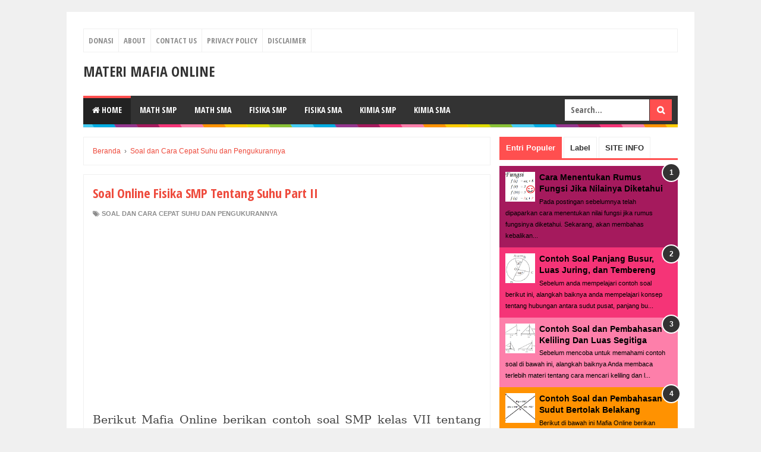

--- FILE ---
content_type: text/html; charset=UTF-8
request_url: https://mafia.mafiaol.com/2013/03/soal-online-fisika-smp-tentang-suhu_10.html
body_size: 29459
content:
<!DOCTYPE html>
<html dir='ltr' xmlns='http://www.w3.org/1999/xhtml' xmlns:b='http://www.google.com/2005/gml/b' xmlns:data='http://www.google.com/2005/gml/data' xmlns:expr='http://www.google.com/2005/gml/expr'>
<head>
<link href='https://www.blogger.com/static/v1/widgets/335934321-css_bundle_v2.css' rel='stylesheet' type='text/css'/>
<meta content='323298991072908' property='fb:pages'/>
<script async src="//pagead2.googlesyndication.com/pagead/js/adsbygoogle.js"></script>
<script>
     (adsbygoogle = window.adsbygoogle || []).push({
          google_ad_client: "ca-pub-2399093975639285",
          enable_page_level_ads: true
     });
</script>

  
<meta content='q7t516blzn' name='verifikasi'/>
<script>var id = "cce39637f8bdbeb8802f2850bff96c96db68fc2b";</script>
<script src='https://api.sosiago.id/js/tracking.js' type='text/javascript'></script>
<!--[if lt IE 9]> <script src="http://html5shiv.googlecode.com/svn/trunk/html5.js"> </script> <![endif]-->
<meta content='width=device-width,initial-scale=1,minimum-scale=1,maximum-scale=1' name='viewport'/>
<meta content='text/html;charset=UTF-8' http-equiv='Content-Type'/>
<meta content='IE=edge,chrome=1' http-equiv='X-UA-Compatible'/>
<meta content='text/html; charset=UTF-8' http-equiv='Content-Type'/>
<meta content='blogger' name='generator'/>
<link href='https://mafia.mafiaol.com/favicon.ico' rel='icon' type='image/x-icon'/>
<link href='https://mafia.mafiaol.com/2013/03/soal-online-fisika-smp-tentang-suhu_10.html' rel='canonical'/>
<link rel="alternate" type="application/atom+xml" title="Materi Mafia Online - Atom" href="https://mafia.mafiaol.com/feeds/posts/default" />
<link rel="alternate" type="application/rss+xml" title="Materi Mafia Online - RSS" href="https://mafia.mafiaol.com/feeds/posts/default?alt=rss" />
<link rel="service.post" type="application/atom+xml" title="Materi Mafia Online - Atom" href="https://www.blogger.com/feeds/4589294674635908704/posts/default" />

<link rel="alternate" type="application/atom+xml" title="Materi Mafia Online - Atom" href="https://mafia.mafiaol.com/feeds/4092889796218274766/comments/default" />
<!--Can't find substitution for tag [blog.ieCssRetrofitLinks]-->
<meta content='https://mafia.mafiaol.com/2013/03/soal-online-fisika-smp-tentang-suhu_10.html' property='og:url'/>
<meta content='Soal Online Fisika SMP Tentang Suhu Part II ' property='og:title'/>
<meta content='Materi Mafia Online adalah blog tentang materi, contoh soal, dan cara cepat mengerjakan soal serta persamaan matematika, fisika dan kimia.' property='og:description'/>
<!-- Judul Blogger dioptimalkan -->
<title>Soal Online Fisika SMP Tentang Suhu Part II </title>
<!-- Meta Keywords otomatis halaman depan dan postingan -->
<meta content='Soal Online Fisika SMP Tentang Suhu Part II ' name='keywords'/>
<!-- Facebook Open Graph Tag -->
<meta content='Soal Online Fisika SMP Tentang Suhu Part II ' property='og:title'/>
<meta content='article' property='og:type'/>
<meta content='https://mafia.mafiaol.com/2013/03/soal-online-fisika-smp-tentang-suhu_10.html' property='og:url'/>
<meta content='https://mafia.mafiaol.com/favicon.ico' property='og:image'/>
<meta content='Materi Mafia Online' property='og:site_name'/>
<meta content='YOUR_FACEBOOK_USER_ID' property='fb:admins'/>
<link href="//fonts.googleapis.com/css?family=Open+Sans+Condensed:700" rel="stylesheet" type="text/css">
<link href='https://maxcdn.bootstrapcdn.com/font-awesome/4.4.0/css/font-awesome.min.css' rel='stylesheet'/>
<style id='page-skin-1' type='text/css'><!--
/*
-----------------------------------------------
Blogger Template Style
Name:     Evo Magz Template
Version:  3.0
Designer: Mas Sugeng
URL:      http://sugeng.id
Credit :
- http://www.blogger.com
- http://www.dte.web.id
- http://fortawesome.github.io/Font-Awesome/
- https://github.com/tessalt/dropdowns
- https://github.com/matthewhall/matt-tabs
- http://meyerweb.com/eric/tools/css/reset/
- http://hontap.blogspot.com/2010/04/page-navigation-voi-phong-cach-wp.html
----------------------------------------------- */
/* Variable definitions
====================
<Variable name="keycolor" description="Main Color" type="color" default="#66bbdd"/>
<Group description="Page Text" selector="body">
<Variable name="body.font" description="Font" type="font"
default="normal normal 14px Arial, sans-serif"/>
<Variable name="body.text.color" description="Main Text Color" type="color" default="#444444"/>
</Group>
<Group description="Main Backgrounds" selector=".body-fauxcolumns-outer">
<Variable name="body.background.color" description="Body Background" type="color" default="#f0f0f0"/>
<Variable name="wrapper.background.color" description="Wrapper Background" type="color" default="#ffffff"/>
</Group>
<Variable name="body.background" description="Body Background" type="background"
color="#f0f0f0" default="$(color) none repeat scroll top left"/>
<Variable name="body.background.override" description="Body Background Override" type="string" default=""/>
<Group description="Links" selector=".main-outer">
<Variable name="link.color" description="Link Color" type="color" default="#EE4B3D"/>
<Variable name="link.visited.color" description="Visited Color" type="color" default="#EE4B3D"/>
<Variable name="link.hover.color" description="Hover Color" type="color" default="#0072C6"/>
</Group>
<Group description="Blog Title" selector=".header h1.title, .header p.title">
<Variable name="header.font" description="Font" type="font"
default="normal bold 26px Open Sans Condensed, Arial, Helvetica, sans-serif"/>
<Variable name="header.text.color" description="Title Color" type="color" default="#333333" />
</Group>
<Group description="Blog Description" selector=".header .description">
<Variable name="description.text.color" description="Description Color" type="color" default="#555555"/>
</Group>
<Group description="Primary Navigation Menu" selector=".menu">
<Variable name="menu1.font" description="Font" type="font"
default="normal normal 13px Open Sans Condensed, Arial, sans-serif"/>
<Variable name="menu1.background.color" description="Background Color" type="color" default="#ffffff"/>
<Variable name="menu1.text.color" description="Text Color" type="color" default="#8D8D8D"/>
<Variable name="menu1.hover.color" description="Hover Color" type="color" default="#f5f5f5"/>
<Variable name="menu1.border.color" description="Border Color" type="color" default="#f0f0f0"/>
</Group>
<Group description="Secondary Navigation Menu" selector=".dropdowns">
<Variable name="menu.font" description="Font" type="font"
default="normal bold 14px Open Sans Condensed, Arial, sans-serif"/>
<Variable name="menu.background.color" description="Background Color" type="color" default="#333333"/>
<Variable name="menu.navigation.text.color" description="Text Color" type="color" default="#ffffff"/>
<Variable name="menu.navigation.hover.color" description="Hover Color" type="color" default="#222222"/>
<Variable name="menu.navigation.border.color" description="Border Color" type="color" default="#FF4F4F"/>
</Group>
<Group description="Search Box" selector="#search-form">
<Variable name="input.background.color" description="Input Background Color" type="color" default="#ffffff"/>
<Variable name="button.background.color" description="Button Background Color" type="color" default="#FF4F4F"/>
<Variable name="input.color" description="Input Color" type="color" default="#666666"/>
<Variable name="button.color" description="Button Color" type="color" default="#ffffff"/>
</Group>
<Group description="Post" selector=".post">
<Variable name="post.background.color" description="Background Color" type="color" default="#ffffff" />
<Variable name="post.border.color" description="Border Color" type="color" default="#f0f0f0" />
</Group>
<Group description="Post Title" selector="h2.post-title, .comments h4, h1.post-title">
<Variable name="post.title.font" description="Font" type="font"
default="normal normal 22px Open Sans Condensed, Helvetica, Arial, sans-serif"/>
<Variable name="post.title.color" description="Text Color" type="color" default="#EE4B3D"/>
</Group>
<Group description="Post Footer" selector=".post-info, span.lebel-thumb-footer">
<Variable name="post.footer.background.color" description="Background Color" type="color"
default="transparent"/>
<Variable name="post.footer.text.color" description="Text Color" type="color" default="#8D8D8D"/>
</Group>
<Group description="Recent Post Perlabel" selector=".recent-post-one-thumb .widget-content">
<Variable name="recentpost.background.color" description="Background Color" type="color" default="#ffffff" />
<Variable name="recentpost.border.color" description="Border Color" type="color" default="#f0f0f0" />
</Group>
<Group description="Judul Recent Post Perlabel" selector=".recent-post-title h2">
<Variable name="recentpost.title.font" description="Title Font" type="font"
default="normal bold 14px Arial, sans-serif"/>
<Variable name="recentpost.title.text.color" description="Title Color" type="color" default="#ffffff"/>
<Variable name="recentpost.title.background.color" description="Background Color" type="color" default="#FF4F4F"/>
<Variable name="recentpost.title.hover.color" description="Hover Color" type="color" default="#333333"/>
</Group>
<Group description="Judul Post Recent Post Perlabel" selector="span.label-thumb-title">
<Variable name="recent.post.title.font" description="Font" type="font"
default="normal normal 18px Open Sans Condensed, Helvetica, Arial, sans-serif"/>
<Variable name="recent.post.title.color" description="Text Color" type="color" default="#EE4B3D"/>
</Group>
<Group description="Sidebar Widget Title" selector=".sidebar h2, .tabs-menu">
<Variable name="sidebar.title.font" description="Title Font" type="font"
default="normal bold 16px Open Sans Condensed, Arial, sans-serif"/>
<Variable name="sidebar.title.text.color" description="Title Color" type="color" default="#333333"/>
<Variable name="sidebar.title.border.color" description="Border Color" type="color" default="#FF4F4F"/>
</Group>
<Group description="Bottombar" selector="#bottombar">
<Variable name="bottombar.background.color" description="Background" type="color" default="#3a3a3a"/>
<Variable name="bottombar.color" description="Color" type="color" default="#dddddd"/>
<Variable name="bottombar.link.color" description="Link Color" type="color" default="#dddddd"/>
<Variable name="bottombar.hover.color" description="Hover Color" type="color" default="#ffffff"/>
</Group>
<Group description="Bottombar Widget Title" selector="#bottombar h2">
<Variable name="bottombar.title.font" description="Title Font" type="font"
default="normal bold 16px Open Sans Condensed, Arial, sans-serif"/>
<Variable name="bottombar.title.text.color" description="Title Color" type="color" default="#eeeeee"/>
<Variable name="bottombar.title.border.color" description="Border Color" type="color" default="#eeeeee"/>
</Group>
<Group description="Footer" selector="#footer-wrapper">
<Variable name="footer.background.color" description="Background" type="color" default="#333333"/>
<Variable name="footer.color" description="Color" type="color" default="#eeeeee"/>
<Variable name="footer.link.color" description="Link Color" type="color" default="#eeeeee"/>
<Variable name="footer.hover.color" description="Hover Color" type="color" default="#ffffff"/>
</Group>
<Group description="Read More" selector="a.readmore, .label-size">
<Variable name="readmore.background.color" description="Background Color" type="color" default="#ffffff"/>
<Variable name="readmore.color" description="Color" type="color" default="#EE4B3D"/>
<Variable name="readmore.border.color" description="Border Color" type="color" default="#EE4B3D"/>
<Variable name="readmore.hover.color" description="Hover Color" type="color" default="#333333"/>
</Group>
<Group description="Back to Top" selector="#back-to-top">
<Variable name="backtp.background.color" description="Background" type="color" default="#FF4F4F"/>
<Variable name="backtp.color" description="Color" type="color" default="#ffffff"/>
</Group>
<Group description="Label Cloud" selector=".label-size">
<Variable name="label.background.color" description="Background" type="color" default="#FF4F4F"/>
<Variable name="label.color" description="Color" type="color" default="#ffffff"/>
<Variable name="label.hover.color" description="Hover Color" type="color" default="#333333"/>
<Variable name="label.count.color" description="Label Count" type="color" default="#333333"/>
</Group>
<Group description="Popular Post 1-5" selector=".PopularPosts">
<Variable name="popular.post.color1" description="Color 1" type="color" default="#A51A5D"/>
<Variable name="popular.post.color2" description="Color 2" type="color" default="#F53477"/>
<Variable name="popular.post.color3" description="Color 3" type="color" default="#FD7FAA"/>
<Variable name="popular.post.color4" description="Color 4" type="color" default="#FF9201"/>
<Variable name="popular.post.color5" description="Color 5" type="color" default="#FDCB01"/>
</Group>
<Group description="Popular Post 5-10" selector=".PopularPosts">
<Variable name="popular.post.color6" description="Color 6" type="color" default="#DEDB00"/>
<Variable name="popular.post.color7" description="Color 7" type="color" default="#89C237"/>
<Variable name="popular.post.color8" description="Color 8" type="color" default="#44CCF2"/>
<Variable name="popular.post.color9" description="Color 9" type="color" default="#01ACE2"/>
<Variable name="popular.post.color10" description="Color 10" type="color" default="#94368E"/>
</Group>
*/
/**
* Eric Meyer&#39;s Reset CSS v2.0 (http://meyerweb.com/eric/tools/css/reset/)
* http://cssreset.com
*/
html,body,div,span,applet,object,iframe,h1,h2,h3,h4,h5,h6,p,blockquote,pre,a,abbr,acronym,address,big,cite,code,del,dfn,em,img,ins,kbd,q,s,samp,small,strike,strong,sub,sup,tt,var,b,u,i,center,dl,dt,dd,ol,ul,li,fieldset,form,label,legend,table,caption,tbody,tfoot,thead,tr,th,td,article,aside,canvas,details,embed,figure,figcaption,footer,header,hgroup,menu,nav,output,ruby,section,summary,time,mark,audio,video{margin:0;padding:0;border:0;font-size:100%;font:inherit;vertical-align:baseline;}
/* HTML5 display-role reset for older browsers */
article,aside,details,figcaption,figure,footer,header,hgroup,menu,nav,section{display:block;}body{line-height:1;display:block;}*{margin:0;padding:0;}html{display:block;}ol,ul{list-style:none;}blockquote,q{quotes:none;}blockquote:before,blockquote:after,q:before,q:after{content:&#39;&#39;;content:none;}table{border-collapse:collapse;border-spacing:0;}
/* FRAMEWORK */
.navbar,.post-feeds,.feed-links{display:none;
}
.section,.widget{margin:0 0 0 0;padding:0 0 0 0;
}
strong,b{font-weight:bold;
}
cite,em,i{font-style:italic;
}
a:link{color:#EE4B3D;text-decoration:none;outline:none;transition:all 0.25s;-moz-transition:all 0.25s;-webkit-transition:all 0.25s;
}
a:visited{color:#EE4B3D;text-decoration:none;
}
a:hover{color:#0072C6;text-decoration:none;
}
a img{border:none;border-width:0;outline:none;
}
abbr,acronym{border-bottom:1px dotted;cursor:help;
}
sup,sub{vertical-align:baseline;position:relative;top:-.4em;font-size:86%;
}
sub{top:.4em;}small{font-size:86%;
}
kbd{font-size:80%;border:1px solid #999;padding:2px 5px;border-bottom-width:2px;border-radius:3px;
}
mark{background-color:#ffce00;color:black;
}
p,blockquote,pre,table,figure,hr,form,ol,ul,dl{margin:1.5em 0;
}
hr{height:1px;border:none;background-color:#666;
}
/* heading */
h1,h2,h3,h4,h5,h6{font-weight:bold;line-height:normal;margin:0 0 0.6em;
}
h1{font-size:200%
}
h2{font-size:180%
}
h3{font-size:160%
}
h4{font-size:140%
}
h5{font-size:120%
}
h6{font-size:100%
}
/* list */
ol,ul,dl{margin:.5em 0em .5em 3em
}
ol{list-style:decimal outside
}
ul{list-style:disc outside
}
li{margin:.5em 0
}
dt{font-weight:bold
}
dd{margin:0 0 .5em 2em
}
/* form */
input,button,select,textarea{font:inherit;font-size:100%;line-height:normal;vertical-align:baseline;
}
textarea{display:block;-webkit-box-sizing:border-box;-moz-box-sizing:border-box;box-sizing:border-box;
}
/* code blockquote */
pre,code{font-family:"Courier New",Courier,Monospace;color:inherit;
}
pre{white-space:pre;word-wrap:normal;overflow:auto;
}
blockquote{background:#f0f0f0;margin-left:2em;margin-right:2em;padding:1em 1em;font-style:italic;font-size:110%;
}
blockquote:before {
content: "\f10d";
font-family: FontAwesome;
font-style: normal;
font-weight: normal;
text-decoration: inherit;
padding-right:4px;
color:#666;
}
/* blockquote:after{
content: "\f10e";
font-family: FontAwesome;
font-style: normal;
font-weight: normal;
text-decoration: inherit;
padding-left:4px;
} */
/* table */
table[border="1"] td, table[border="1"] th {
vertical-align: top;
text-align: left;
font-size: 13px;
padding: 3px 5px;
border: 1px solid #f0f0f0;
}
table[border="1"] th {
background: #eee;
}
table.tr-caption-container {
table-layout: fixed;
width:100%;
}
table, img {
max-width: 100%;
height: auto;
}
iframe {
max-width:100%;
}
/* CSS Tata Letak */
body#layout .post-container, body#layout .sidebar-container {
padding:0 0 0 0;
}
body#layout .panel {
float:left;
width:25.2%;
}
body#layout .recent-post-one-thumb {
width:46.5%;
}
body#layout .header {
width: 22%;
}
body#layout #bottombar .center, body#layout #bottombar .left {
width:30%;
}
body#layout .menu, body#layout .dropdowns {
display: none;
}
.clear {
clear:both;
}
.clear:after {
visibility:hidden;
display:block;
font-size:0;
content:" ";
clear:both;
height:0;
}
body {
background:#f0f0f0 none repeat scroll top left;
margin:0 0 0 0;
padding:0 0 0 0;
color:#444444;
font:normal normal 14px Arial, sans-serif;
text-align:left;
}
/* WRAPPER */
#wrapper {
background:#ffffff;
max-width:1000px;
margin:20px auto;
padding:28px;
overflow:hidden;
}
/* NAVIGATION MENU */
.menu {
font:normal normal 13px Open Sans Condensed, Arial, sans-serif;
padding:0 0;
background:#ffffff;
margin:0 auto;
height:38px;
border:1px solid #f0f0f0;
overflow:hidden;
text-transform:uppercase;
}
.nav-menu {
list-style-type:none;
margin:0 0 0 0;
padding:0 0 0 0;
}
.nav-menu li {
display:block;
float:left;
line-height:38px;
margin:0 0 0 0;
padding:0 0 0 0;
border-right:1px solid #f0f0f0;
}
.nav-menu li a {
background:#ffffff;
color:#8D8D8D;
display:block;
padding:0 8px;
}
.nav-menu li a:hover {
background:#f5f5f5;
}
ul.nav-social {
height:38px;
margin:0 0 0 0;
padding:0 0;
float:right;
}
ul.nav-social li {
display:inline-block;
list-style-type:none;
float:right;
margin:0 0;
padding:0 0;
border-right:none;
border-left:1px solid #f0f0f0;
}
ul.nav-social li a {
display:inline-block;
line-height:38px;
height:38px;
padding:0 8px;
margin:0 0 0 0;
color:#8D8D8D;
}
ul.nav-social li a i {
line-height:38px;
}
ul.nav-social li a:hover {
color:#fff;
}
ul.nav-social li a.fcb:hover {
background:#3B5A9B;
}
ul.nav-social li a.gpl:hover {
background:#DD4B39;
}
ul.nav-social li a.twt:hover {
background:#1BB2E9;
}
ul.nav-social li a.ytb:hover {
background:#ED3F41;
}
/* HEADER WRAPPER */
#header-wrapper {
margin:0 auto;
overflow:hidden;
}
.header {
float:left;
width:25.7%;
max-width:257px;
margin:15px 0;
}
.header h1.title,.header p.title {
font:normal bold 24px Open Sans Condensed, Arial, Helvetica, sans-serif;
margin:0 0 0 0;
text-transform:uppercase;
}
.header .description {
color:#555555;
}
.header a {
color:#333333;
}
.header a:hover {
color:#666;
}
.header img {
display:block;
}
.header-right {
float:right;
padding:0;
overflow:hidden;
margin:15px 0;
width:72.8%;
max-width:728px;
}
.header-right img {
display:block;
}
.header-right h2 {
display: none;
}
/* NAVIGATION MENU 2 */
.toggleMenu {
display:none;
background:#FF4F4F;
padding:0 15px;
height:48px;
line-height:48px;
color: #fff !important;
}
.dropdowns {
font:normal bold 14px Open Sans Condensed, Arial, sans-serif;
background:#333333;
text-transform:uppercase;
height:48px;
line-height:48px;
}
.nav-menu2 {
background:#333333;
list-style: none;
margin:0 0 0 0;
*zoom: 1;
float:left;
}
.nav-menu2:before,
.nav-menu2:after {
content: " ";
display: table;
}
.nav-menu2:after {
clear: both;
}
.nav-menu2 ul {
list-style: none;
margin:0 0 0 0;
width:auto;
white-space:nowrap;
}
.nav-menu2 a {
display:block;
padding:0 15px;
}
.nav-menu2 li {
position: relative;
margin:0 0;
}
.nav-menu2 > li {
float: left;
}
.nav-menu2 > li > a {
display: block;
height:48px;
line-height:48px;
color:#ffffff;
box-shadow: 0 4px 0 #333333 inset;
}
.nav-menu2 > li > a.active {
background:#222222;
box-shadow: 0 4px 0 #FF4F4F inset;
}
.nav-menu2 > li:hover > a {
background:#222222;
box-shadow: 0 4px 0 #FF4F4F inset;
}
.nav-menu2 li ul {
background:#fff;
display:block;
position:absolute;
left:0;
z-index:10;
visibility:hidden;
opacity:0;
-webkit-transition:all .25s ease-out;
-moz-transition:all .25s ease-out;
-ms-transition:all .25s ease-out;
-o-transition:all .25s ease-out;
transition:all .25s ease-out;
box-shadow:0 0 4px rgba(0,0,0,0.3);
}
.nav-menu2 li li ul {
left:100%;
top:-1px;
}
.nav-menu2 > li.hover > ul {
visibility:visible;
opacity:10;
}
.nav-menu2 > li > ul:before {
content:"";
width:0px;
height:0px;
position:absolute;
bottom:100%;
left:20px;
border-width:8px;
border-style:solid;
border-color:transparent transparent #fff transparent;
display:block;
}
.nav-menu2 li li.hover ul {
visibility:visible;
opacity:10;
}
.nav-menu2 li li a {
display: block;
color:#333;
position: relative;
z-index:100;
line-height:32px;
}
.nav-menu2 li li a:hover {
background:#f0f0f0;
}
.nav-menu2 li li li a {
background:#fff;
z-index:20;
color:#333;
}
.nav-menu2 li .parent:after {
content: "\f107";
font-family: FontAwesome;
font-style: normal;
font-weight: normal;
text-decoration: inherit;
padding-left:6px;
}
#search-form {
background:#333333;
float:right;
margin:0 0;
height:48px;
width:200px;
}
#search-form table {
width:100%;
margin:0 0 0 0;
}
#search-form td.search-box {
padding-right:30px;
}
#search-form input#search-box[type="text"] {
background:#ffffff;
height:36px;
line-height:36px;
margin:5px 0 5px 10px;
padding:0 10px;
width:99%;
color:#666666;
border:none;
}
#search-form input#search-button[type="submit"] {
font-family: FontAwesome;
background:#FF4F4F;
color:#ffffff;
height:36px;
line-height:36px;
margin:5px 10px 5px 0;
padding:0 12px;
border:none;
outline:none;
transition:all 0.25s;
-moz-transition:all 0.25s;
-webkit-transition:all 0.25s;
}
#search-form input#search-button[type="submit"]:hover{
background:#222222;
cursor:pointer;
}
#search-form input#search-box[type="text"]:focus {
background:#eee;
outline:none;
}
/* CONTENT WRAPPER */
#content-wrapper {
background-color:transparent;
background-image:url(https://blogger.googleusercontent.com/img/b/R29vZ2xl/AVvXsEjwny9uJNi95BrfPPpu2RW2vDoLOqvnx1VBNzkz3kmWaA3xZVbYNyZ57rlQN0FL2eBtTBaBcAEZRyWQKnlf5n7734-TMioy7slF_leqgi-HVCajIAfj6MupV9hopt0f4jWpaLx4zeb5bzzH/s1600/line.png);
background-repeat:repeat-x;
background-position:top center;
margin:0 auto;
padding:5px 0 0;
word-wrap:break-word;
}
.largebanner {
background:#fff;
border-right:1px solid #f0f0f0;
border-bottom:1px solid #f0f0f0;
border-left:1px solid #f0f0f0;
}
.largebanner .widget {
padding:15px 14px;
overflow:hidden;
}
.largebanner img, .largebanner iframe{
display:block;
max-width:100%;
border:none;
overflow:hidden;
}
/* POST WRAPPER */
#post-wrapper {
background:transparent;
float:left;
width:70%;
max-width:700px;
margin:0 0 10px;
}
.post-container {
padding:15px 15px 0 0;
}
.breadcrumbs {
font-size:12px;
color:#666;
padding:15px;
margin:0 0 15px;
background:#ffffff;
border:1px solid #f0f0f0;
}
.post {
background:#ffffff;
border:1px solid #f0f0f0;
margin:0 0 15px;
padding:15px;
}
.post-body {
line-height:1.75;
text-align:justify;
letter-spacing: 0.1px;
Word-spacing:0.5px;
}
.post-body p {
margin-top: 1.75px;
}
h2.post-title, h1.post-title {
font:normal normal 22px Open Sans Condensed, Helvetica, Arial, sans-serif;
}
h2.post-title {
margin-bottom: 10px;
}
h2.post-title a, h1.post-title a, h2.post-title, h1.post-title {
color:#EE4B3D;
}
h2.post-title a:hover, h1.post-title a:hover {
color:#0072C6;
}
.img-thumbnail {
background:#f0f0f0;
position:relative;
float:left;
width:200px;
height:150px;
margin:3px 15px 3px 0;
}
.img-thumbnail img {
width:200px;
height:150px;
}
span.rollover {
opacity:0;
-o-transition:all 1s;
-moz-transition:all 1s;
-webkit-transition:all 1s;
background:#333;
cursor: pointer;
position: absolute;
top:0;
right:0;
bottom:0;
left:0;
z-index: 1;
opacity: 0;
}
span.rollover:before {
content:"";
position: absolute;
background:url([data-uri]) 50% 50% no-repeat;
width:24px;
height:24px;
margin:-12px;
top:50%;
left:50%;
}
span.rollover:hover {
opacity: .6;
-o-transition:all 1s;
-moz-transition:all 1s;
-webkit-transition:all 1s;
}
.post-info {
background:transparent;
margin:0 0 10px;
color:#8D8D8D;
font-size:11px;
font-weight:bold;
text-transform:uppercase;
}
.post-info a {
display:inline-block;
color:#8D8D8D;
}
.post-info abbr {
border-bottom:none;
}
.author-info, .time-info, .comment-info, .label-info, .review-info {
margin-right:12px;
display:inline;
}
a.readmore {
display:inline-block;
margin:15px 0 0;
background-color:#ffffff;
border:1px solid #EE4B3D;
padding:0px 10px;
line-height:26px;
color:#EE4B3D;
font-size:11px;
font-weight:bold;
text-transform:uppercase;
}
a.readmore:hover  {
border:1px solid #333333;
}
/* author post profile */
.author-profile {
border-top: 1px solid #f0f0f0;
padding: 15px;
margin: 15px -15px 0px;
overflow: hidden;
}
.author-profile img {
border: 1px solid #efefef;
float: left;
margin-right: 10px;
}
.author-profile a.g-profile {
font-weight: bold;
}
/* Page Navigation */
#blog-pager {
margin: 5px 0 15px;
clear:both !important;
padding:0 0;
font-size:12px;
font-weight:normal;
}
a.home-link, #blog-pager-newer-link a, #blog-pager-older-link a {
background-color:#ffffff;
border: 1px solid #EE4B3D;
padding:0px 12px;
line-height:28px;
color:#EE4B3D;
}
#blog-pager-newer-link a {
float:left;
display:block;
}
#blog-pager-older-link a {
float:right;
display:block;
}
a.home-link {
display:inline-block;
}
#blog-pager-older-link a:hover, #blog-pager-newer-link a:hover, a.home-link:hover {
border: 1px solid #333333;
}
/* Page Navigation */
.pagenavi {
clear:both;
margin: 5px 0 15px;
text-align:center;
font-size:11px;
font-weight:bold;
text-transform:uppercase;
}
.pagenavi span,.pagenavi a {
padding:8px 12px;
margin-right:3px;
display:inline-block;
color:#EE4B3D;
background-color:#ffffff;
border: 1px solid #EE4B3D;
}
.pagenavi .current, .pagenavi .pages, .pagenavi a:hover {
border: 1px solid #333333;
}
.pagenavi .pages {
display:none;
}
/* SIDEBAR WRAPPER */
#sidebar-wrapper {
background:transparent;
float:right;
width:30%;
max-width:300px;
margin:0 auto;
}
.sidebar-container {
padding:15px 0;
}
.sidebar h2, .panel h2 {
font:normal bold 16px Open Sans Condensed, Arial, sans-serif;
color:#333333;
margin:0 0 10px 0;
padding:6px 0;
border-bottom:3px solid #f0f0f0;
text-transform:uppercase;
position:relative;
}
.sidebar h2:after, .panel h2:after {
content: " ";
width:90px;
height: 0px;
position: absolute;
left: 0;
bottom: -3px;
border-bottom:3px solid #FF4F4F;
}
.sidebar .widget {
margin:0 0 15px;
clear:both;
}
.sidebar ul, .sidebar ol {
list-style-type:none;
margin:0 0 0 0;
padding:0 0 0 0;
}
.sidebar li {
margin:5px 0;
padding:0 0 0 0;
}
/* Recent Post */
.recent-post-title {
background:#fff url([data-uri]) repeat-x;
margin:0 0 15px;
padding:0;
position:relative;
}
.recent-post-title h2 {
font:normal bold 14px Arial, sans-serif;
height:26px;
line-height:26px;
margin:0 0;
padding:0 10px;
background:#FF4F4F;
color:#ffffff;
display:inline-block;
border-right:5px solid #fff;
transition:all 0.25s;-moz-transition:all 0.25s;-webkit-transition:all 0.25s;
}
.recent-post-title h2:hover {
background:#333333;
}
.recent-post-title h2 a {
color:#ffffff;
}
.recent-post-title h2 a:after {
content: "\f18e";
font-family: FontAwesome;
font-style: normal;
font-weight: normal;
text-decoration: inherit;
padding-left:6px;
}
.sidebar .recent-post-title h2:after {
display:none;
}
.recent-post-one-thumb {
float:left;
width:50%;
margin:0 0;
}
.recent-post-one-thumb .widget {
padding:0 15px 15px 0;
}
.recent-post-one-thumb .widget-content {
background:#ffffff;
border:1px solid #f0f0f0;
padding:15px;
}
.recent-post-one-thumb ul {
list-style-type:none;
margin:0 0 0 0;
padding:0 0 0 0;
}
/* Recent Post */
ul.rp_thumbs {
margin:0 0 0 0;
}
ul.rp_thumbs li {
font-size:12px;
min-height:68px;
margin:0 0 8px;
padding:0 0 8px;
border-bottom:1px dotted #f0f0f0;
}
ul.rp_thumbs .rp_thumb {
position:relative;
background:#fbfbfb;
margin:3px 0 10px 0;
width:100%;
height:0;
padding-bottom:46%;
overflow:hidden;
}
ul.rp_thumbs .rp_thumb img {
height:auto;
width:100%;
}
ul.rp_thumbs2 {
font-size:13px;
}
ul.rp_thumbs2 li {
padding:0 0;
min-height:66px;
font-size:11px;
margin: 0 0 8px;
padding: 0 0 8px;
border-bottom:1px dotted #f0f0f0;
}
ul.rp_thumbs2 .rp_thumb2 {
background:#fbfbfb;
float:left;
margin:3px 8px 0 0;
height:60px;
width:60px;
}
ul.rp_thumbs2 li:last-child {
border-bottom:none;
padding-bottom:0px;
margin-bottom:0px;
}
ul.rp_thumbs2 .rp_thumb2 img {
height:60px;
width:60px;
}
.sidebar ul.rp_thumbs li:before, .sidebar ul.rp_thumbs2 li:before, #bottombar ul.rp_thumbs li:before, #bottombar ul.rp_thumbs2 li:before {
display:none;
}
span.rp_title {
font:normal normal 18px Open Sans Condensed, Helvetica, Arial, sans-serif;
display:block;
margin:0 0 5px;
line-height:1.4em;
}
span.rp_title2 {
font-size:14px;
}
span.rp_summary {
display:block;
margin:6px 0 0;
}
span.rp_meta {
background:transparent;
display:block;
font-size:11px;
font-weight:bold;
color:#8D8D8D;
text-transform:uppercase;
}
span.rp_meta a {
color:#8D8D8D !important;
display:inline-block;
}
span.rp_meta_date, span.rp_meta_comment, span.rp_meta_more  {
display:inline-block;
margin-right:8px;
}
span.rp_meta_date:before {
content: "\f073";
font-family: FontAwesome;
font-style: normal;
font-weight: normal;
text-decoration: inherit;
padding-right:4px;
}
span.rp_meta_comment:before  {
content: "\f086";
font-family: FontAwesome;
font-style: normal;
font-weight: normal;
text-decoration: inherit;
padding-right:4px;
}
span.rp_meta_more:before {
content: "\f0a9";
font-family: FontAwesome;
font-style: normal;
font-weight: normal;
text-decoration: inherit;
padding-right:4px;
}
ul.rp_thumbs2 li a:hover, ul.rp_thumbs li a:hover {
color:#0072C6;
}
/* BOTTOMBAR */
#bottombar {
background:#3a3a3a;
overflow:hidden;
margin:0 auto;
padding:15px;
color:#dddddd;
}
#bottombar .left {
float:left;
width:34%;
}
#bottombar .center {
float:left;
width:34%;
}
#bottombar .right {
float:right;
width:32%;
}
#bottombar .left .widget, #bottombar .center .widget {
margin:0 15px 15px 0;
clear:both;
}
#bottombar .right .widget {
margin:0 0 15px 0;
clear:both;
}
#bottombar h2 {
font:normal bold 16px Open Sans Condensed, Arial, sans-serif;
margin:0 0 10px 0;
padding:6px 0;
border-bottom:3px solid #555;
text-transform:uppercase;
position:relative;
color:#eeeeee;
}
#bottombar h2:after {
content:" ";
width:90px;
height:0px;
position:absolute;
left:0;
bottom:-3px;
border-bottom:3px solid #eeeeee;
}
#bottombar ul, #bottombar ol {
list-style-type:none;
margin:0 0 0 0;
padding:0 0 0 0;
}
#bottombar li {
margin:5px 0;
padding:0 0 0 0;
}
#bottombar ul li:before {
color:#eeeeee !important;
}
#bottombar a {
color:#dddddd;
}
#bottombar a:hover {
color:#ffffff;
}
/* FOOTER */
#footer-wrapper {
background:#333333;
margin:0 auto;
padding:15px 5px;
overflow:hidden;
color:#eeeeee;
font-size:11px;
}
.footer-left {
float:left;
margin:10px;
}
.footer-right {
float:right;
margin:10px;
}
#footer-wrapper a {
color:#eeeeee;
}
#footer-wrapper a:hover {
color:#ffffff;
}
/* CUSTOM WIDGET */
.widget ul {
line-height:1.4em;
}
/* Tab Menu */
.set, .panel {
margin: 0 0;
}
.tabs .panel {
padding:0 0;
}
.tabs-menu {
border-bottom:3px solid #FF4F4F;
padding: 0 0;
margin:0 0;
}
.tabs-menu li {
font-weight:bold;
font-size:13px;
display: inline-block;
*display: inline;
zoom: 1;
margin: 0 3px 0 0;
padding:10px;
background:#fff;
border:1px solid #f0f0f0;
border-bottom:none !important;
color:#333333;
cursor:pointer;
position:relative;
}
.tabs-menu .active-tab {
background:#FF4F4F;
border:1px solid #FF4F4F;
border-bottom:none !important;
color:#fff;
}
.tabs-content {
padding:10px 0;
}
.tabs-content .widget li {
float:none !important;
margin:5px 0;
}
.tabs-content .widget ul {
overflow:visible;
}
/* label */
.label-size-1,.label-size-2,.label-size-3,.label-size-4,.label-size-5 {
font-size:100%;
filter:alpha(100);
opacity:10
}
.cloud-label-widget-content{
text-align:left
}
.label-size {
transition:all 0.25s;-moz-transition:all 0.25s;-webkit-transition:all 0.25s;
background:#FF4F4F;
display:block;
float:left;
margin:0 3px 3px 0;
color:#ffffff;
font-size:11px;
text-transform:uppercase;
}
.label-size a,.label-size span{
display:inline-block;
color:#ffffff !important;
padding:6px 8px;
font-weight:bold;
}
.label-size:hover {
background:#333333;
}
.label-count {
white-space:nowrap;
padding-right:3px;
margin-left:-3px;
background:#333333;
color:#fff !important;
}
.label-size {
line-height:1.2
}
/* Custom CSS for Blogger Popular Post Widget */
.PopularPosts ul,
.PopularPosts li,
.PopularPosts li img,
.PopularPosts li a,
.PopularPosts li a img {
margin:0 0;
padding:0 0;
list-style:none;
border:none;
background:none;
outline:none;
}
.PopularPosts ul {
margin:.5em 0;
list-style:none;
color:black;
counter-reset:num;
}
.PopularPosts ul li img {
display:block;
margin:0 .5em 0 0;
width:50px;
height:50px;
float:left;
}
.PopularPosts ul li {
background-color:#eee;
margin:0 0 0 0 !important;
padding:10px 20px 10px 10px !important;
counter-increment:num;
position:relative;
}
.PopularPosts ul li:before,
.PopularPosts ul li .item-title a, .PopularPosts ul li a {
font-weight:bold;
color:#000 !important;
text-decoration:none;
}
.PopularPosts ul li:before {
content:counter(num) !important;
font-family:arial, sans-serif !important;
font-size:12px;
font-weight:bold !important;
display:block;
position:absolute;
top:-5px;
right:-5px;
border-radius:16px;
background-color:#333;
color:#fff !important;
width:28px;
height:28px;
line-height:28px;
text-align:center;
padding-right:0px !important;
border:2px solid #fff;
}
/* Set color and level */
.PopularPosts ul li:nth-child(1) {background-color:#A51A5D;
}
.PopularPosts ul li:nth-child(2) {background-color:#F53477;
}
.PopularPosts ul li:nth-child(3) {background-color:#FD7FAA;
}
.PopularPosts ul li:nth-child(4) {background-color:#FF9201;
}
.PopularPosts ul li:nth-child(5) {background-color:#FDCB01;
}
.PopularPosts ul li:nth-child(6) {background-color:#DEDB00;
}
.PopularPosts ul li:nth-child(7) {background-color:#89C237;
}
.PopularPosts ul li:nth-child(8) {background-color:#44CCF2;
}
.PopularPosts ul li:nth-child(9) {background-color:#01ACE2;
}
.PopularPosts ul li:nth-child(10) {background-color:#94368E;
}
.PopularPosts .item-thumbnail {
margin:0 0 0 0;
}
.PopularPosts .item-snippet {
font-size:11px;
}
.profile-img{
display:inline;
opaciry:10;
margin:0 6px 3px 0;
}
/* back to top */
#back-to-top {
background:#FF4F4F;
color:#ffffff;
padding:8px 10px;
font-size:24px;
}
.back-to-top {
position:fixed !important;
position:absolute;
bottom:20px;
right:20px;
z-index:999;
}
/* ==== Related Post Widget Start ==== */
.related-post {
margin:15px 0 0;
padding:15px 0 0;
}
.related-post h4 {
font-size:14px;
margin:0 0 .5em;
text-transform:uppercase;
}
.related-post-style-2 {
margin:0 0 0 0 !important;
padding:0 0 0 0 !important;
list-style:none;
}
.related-post-style-2 li {
margin:0 0 0 0;
padding:0 0 0 0;
}
.related-post-style-2 li {
padding:5px 0 !important;
overflow:hidden;
}
.related-post-style-2 li:first-child {border-top:none}
.related-post-style-2 .related-post-item-thumbnail {
width:60px;
height:60px;
max-width:none;
max-height:none;
background-color:transparent;
border:none;
padding:0;
float:left;
margin:2px 8px 0 0;
}
.related-post-style-2 .related-post-item-title {
font:normal normal 18px Open Sans Condensed, Helvetica, Arial, sans-serif;
}
.related-post-style-2 .related-post-item-summary {
display:block;
overflow:hidden;
}
.related-post-style-2 .related-post-item-more {}
/* share buttons */
.share-buttons-box {
height: 67px;
background: url(https://blogger.googleusercontent.com/img/b/R29vZ2xl/AVvXsEhIk_cqqOZdWQMlN8omiHz7X2eNLNM_pC2_azmG-sa8wxd6IT6_R4e7gmDHxq3X4N8hrnGlK0enVfGJivSNK0ZpFGuorqH9xvvxTWHLq8CJNn_3OrXpaKZn_GiVipfzfV0gQzlCxq6m1D2q/s1600/share.png) no-repeat 330px 10px;
margin:20px 0 15px;
overflow:hidden;
}
.share-buttons {
margin:0 0;
height:67px;
float:left;
}
.share-buttons .share {
float:left;
margin-right:10px;
display:inline-block;
}
/* error and search */
.status-msg-wrap {
font-size:120%;
font-weight:bold;
width:100%;
margin:0px auto 15px;
}
.status-msg-body {
padding:20px 2%;
width:96%;
}
.status-msg-border {
border:1px solid #f0f0f0;
opacity:10;
width:auto;
}
.status-msg-bg {
background-color:#ffffff;
}
.status-msg-hidden {
padding:20px 2%;
}
.tabs-content .widget ul li:before, .sidebar ul li:before, #bottombar ul li:before {
content:"\f061";
font-family: FontAwesome;
font-style: normal;
font-weight: normal;
text-decoration: inherit;
padding-right:4px;
color:#666;
}
#ArchiveList ul li:before {
content:"" !important;
padding-right:0px !important;
}
/* facebook comments */
.fbbox-comments {
box-sizing: border-box;
-moz-box-sizing: border-box;
background:#fff;
border:1px solid #f0f0f0;
margin: 0 0 20px;
}
.fb-comments{width: 100% !important;}
.fb-comments iframe[style]{width: 100% !important;}
.fb-like-box{width: 100% !important;}
.fb-like-box iframe[style]{width: 100% !important;}
.fb-comments span{width: 100% !important;}
.fb-comments iframe span[style]{width: 100% !important;}
.fb-like-box span{width: 100% !important;}
.fb-like-box iframe span[style]{width: 100% !important;
}
.rich-snippet {
padding:10px;
margin:15px 0 0;
border:3px solid #eee;
font-size:12px;
}
.berlangganan-box {
border-top: 1px solid #f0f0f0;
border-bottom: 1px solid #f0f0f0;
padding: 15px;
margin:0 -15px 15px;
text-align:center;
}
.berlangganan-box input.email-address[type="text"] {
width:60%;
padding:10px;
border:1px solid #ddd;
text-align:center;
border-radius: 4px;
outline:none;
}
.berlangganan-box input.submit-email[type="submit"] {
transition:all 0.5s;-moz-transition:all 0.5s;-webkit-transition:all 0.5s;
padding:10px 15px;
background:#07ACEC;
border-radius: 4px;
color:#fff;
border:none;
font-weight:bold;
border-bottom: 3px solid #0D9AD0;
outline:none;
}
.berlangganan-box input.submit-email[type="submit"]:hover {
background:#0D9AD0;
cursor:pointer;
}
.berlangganan-box input.email-address[type="text"]:focus {
box-shadow:0 0 2px #106FE4;
}
/* MEDIA QUERY */
@media only screen and (max-width:1066px){
#wrapper {
margin:0 auto;
}
}
@media only screen and (max-width:768px){
#wrapper {
padding:0 12px;
}
#post-wrapper, #sidebar-wrapper, .nav {
float:none;
width:100%;
max-width:100%
}
.active {
display: block;
}
#search-form {
width:100%;
margin:0 0 0 0 !important;
}
.nav li ul:before {
display:none;
}
.nav > li {
float: none;
overflow:hidden;
}
.nav ul {
display: block;
width: 100%;
float:none;
}
.nav-menu2 li ul {
background:#eee;
border:none;
box-shadow:none;
}
.nav-menu2 li li ul {
background:#f5f5f5;
}
.nav-menu2 li li a:hover {
background:#ddd;
}
.nav > li.hover > ul , .nav li li.hover ul {
position: static;
}
#search-form {
width:100%;
background:#444;
}
#search-form td.search-box {
padding:0 10px !important;
}
#search-form td.search-button {
padding:0 10px;
width:1%;
}
#search-form input#search-box[type="text"] {
margin:0 0 0 0;
}
#search-form input#search-button[type="submit"] {
margin:0 0 0 0;
}
.post-body img {
max-width:90%;
}
.img-thumbnail {
margin:3px 10px 3px 0;
}
.recent-post-one-thumb .widget {
padding:0 0 10px 0;
}
#recent-post-one-thumb-1 .widget, #recent-post-one-thumb-3 .widget, #recent-post-one-thumb-5 .widget {
padding:0 5px 10px 0;
}
#recent-post-one-thumb-2 .widget, #recent-post-one-thumb-4 .widget, #recent-post-one-thumb-6 .widget {
padding:0 0 10px 5px;
}
.sidebar-container, .post-container {
padding:15px 0 0px;
}
}
@media only screen and (max-width:640px){
#wrapper {
padding:0 10px;
}
#post-wrapper, #sidebar-wrapper, #bottombar .left, #bottombar .center, #bottombar .right {
float:none;
width:100%;
max-width:100%
}
.header, .header-right {
margin:10px 0;
}
.sidebar-container, .post-container{
padding:10px 0 0px;
}
.largebanner .widget, #bottombar, .berlangganan-box, .author-profile {
padding:10px;
}
.post, .breadcrumbs {
margin:0 0 10px;
padding:10px;
}
.berlangganan-box {
margin:0 -10px 15px;
}
.author-profile {
margin: 15px -10px 0px;
}
.pagenavi {
margin: 6px 0 10px;
}
.recent-post-one-thumb .widget-content {
padding:10px;
}
#bottombar .left .widget, #bottombar .center .widget, #bottombar .right .widget, .sidebar .widget {
margin:0 0 10px 0;
}
}
@media only screen and (max-width:480px){
#wrapper {
padding:0 8px;
}
.header, .header-right, .recent-post-one-thumb {
float:none;
width:100%;
max-width:100%
}
.header img {
max-width:160px;
}
.largebanner .widget, #bottombar, .berlangganan-box, .author-profile {
padding:8px;
}
.berlangganan-box {
margin:0 -8px 15px;
}
.author-profile {
margin: 15px -8px 0px;
}
.post, .breadcrumbs {
margin:0 0 8px;
padding:8px;
}
.recent-post-one-thumb .widget-content {
padding:8px;
}
h2.post-title, h1.post-title {
font-size:16px;
}
.img-thumbnail, .img-thumbnail img {
width:120px;
height:90px;
}
.img-thumbnail {
margin:3px 8px 3px 0;
}
#recent-post-one-thumb-1 .widget, #recent-post-one-thumb-3 .widget,	#recent-post-one-thumb-2 .widget, #recent-post-one-thumb-4 .widget, #recent-post-one-thumb-5 .widget, #recent-post-one-thumb-6 .widget {
padding:0 0 8px 0;
}
.comments .comment-block, .comments .comments-content .inline-thread {
padding:10px !important;
}
.comment .comment-thread.inline-thread .comment {
margin: 0 0 0 0 !important;
}
.footer-left, .footer-right {
float:none;
text-align:center;
}
}
@media screen and (max-width:320px){
#wrapper {
padding:0 6px;
}
.post, .breadcrumbs, .berlangganan-box, .author-profile {
padding:6px;
}
.berlangganan-box {
margin:0 -6px 15px;
}
.author-profile {
margin: 15px -6px 0px;
}
.recent-post-one-thumb .widget-content {
padding:6px;
}
.img-thumbnail, .img-thumbnail img {
width:100px;
height:80px;
}
}
.post-body p {
margin-bottom : 1.75px;
}

--></style>
<style type='text/css'>
/* COMMENT */

.comment-form {
	overflow:hidden;
}
.comments h3 {
	line-height:normal;
	text-transform:uppercase;
	color:#333;
	font-weight:bold;
	margin:0 0 20px 0;
	font-size:14px;
	padding:0 0 0 0;
}
h4#comment-post-message {
	display:none;
	margin:0 0 0 0;
}
.comments{
	clear:both;
	margin-top:10px;
	margin-bottom:0
}
.comments .comments-content{
	font-size:13px;
	margin-bottom:8px
}
.comments .comments-content .comment-thread ol{
	text-align:left;
	margin:13px 0;
	padding:0
}

.comments .avatar-image-container {
	background:#fff;
	border:1px solid #f0f0f0;
	overflow:hidden;
	padding:6px;
}
.comments .comment-block{
	position:relative;
	background:#fff;
	padding:15px;
	margin-left:60px;
	border:1px solid #f0f0f0;
}
.comments .comments-content .comment-replies{
	margin:8px 0;
	margin-left:60px
}
.comments .comments-content .comment-thread:empty{
	display:none
}
.comments .comment-replybox-single {
	background:#fff;
	box-shadow:inset 1px 1px 0 #f0f0f0, inset -1px -1px 0 #f0f0f0;
	padding:0;
	margin:8px 0;
	margin-left:60px
}
.comments .comment-replybox-thread {
	background:#fff;
	box-shadow:inset 1px 1px 0 #f0f0f0, inset -1px -1px 0 #f0f0f0;
	margin:8px 0 0 0;
	padding:0;
}


.comments .comments-content .comment{
	margin-bottom:6px;
	padding:0
}
.comments .comments-content .comment:first-child {
	padding:0;
	margin:0
}
.comments .comments-content .comment:last-child {
	padding:0;
	margin:0
}
.comments .comment-thread.inline-thread .comment, .comments .comment-thread.inline-thread .comment:last-child {
	margin:0px 0px 5px 30%
}
.comment .comment-thread.inline-thread .comment:nth-child(6) {
	margin:0px 0px 5px 25%;
}
.comment .comment-thread.inline-thread .comment:nth-child(5) {
	margin:0px 0px 5px 20%;
}
.comment .comment-thread.inline-thread .comment:nth-child(4) {
	margin:0px 0px 5px 15%;
}
.comment .comment-thread.inline-thread .comment:nth-child(3) {
	margin:0px 0px 5px 10%;
}
.comment .comment-thread.inline-thread .comment:nth-child(2) {
	margin:0px 0px 5px 5%;
}
.comment .comment-thread.inline-thread .comment:nth-child(1) {
	margin:0px 0px 5px 0;
}

.comments .comments-content .comment-thread{
	margin:0;
	padding:0
}
.comments .comments-content .inline-thread{
	background:#fff;
	border:1px solid #f0f0f0;
	padding:15px;
	margin:0
}
.comments .comments-content .icon.blog-author {
	display:inline;
}
.comments .comments-content .icon.blog-author:after {
	content:"Admin";
	background:#FF4F4F;
	color:#fff;
	font-size:11px;
	padding:2px 5px;
	border-radius:3px;
}
.comment-header {
	text-transform:uppercase;
	font-size:12px;
}
.comments .comments-content .datetime {
	margin-left: 6px;
}
.comments .comments-content .datetime a {
	color:#888;
}

.comments .comment .comment-actions a {
	display:inline-block;
	color:#333;
	font-weight:bold;
	font-size:11px;
	line-height:15px;
	margin:4px 8px 0 0;
}
.comments .continue a {
	color:#333;
	display:inline-block;
	font-size:11px;
}
.comments .comment .comment-actions a:hover, .comments .continue a:hover{
	text-decoration:underline;
}
.pesan-komentar p {
	background:#666;
	position:relative;
	color:#fff;
	padding:10px 15px;
	margin:8px;
}
.pesan-komentar p {
	line-height:normal;
	margin:0 0;
}
.pesan-komentar p:before {
	content:"";
	width:0px;
	height:0px;
	position:absolute;
	top:100%;
	left:30px;
	border-width:10px;
	border-style:solid;
	border-color:#666 transparent transparent transparent;
	display:block;
}
.fb-comments{width: 100% !important;}
.fb-comments iframe[style]{width: 100% !important;}
.fb-like-box{width: 100% !important;}
.fb-like-box iframe[style]{width: 100% !important;}
.fb-comments span{width: 100% !important;}
.fb-comments iframe span[style]{width: 100% !important;}
.fb-like-box span{width: 100% !important;}
.fb-like-box iframe span[style]{width: 100% !important;}
.fotleft{float:left}
.fotright{float:right;text-align:right;}

</style>
<script src="//ajax.googleapis.com/ajax/libs/jquery/1/jquery.min.js"></script>
<script type='text/javascript'>
$(function() {
$(".set-1").mtabs();                                
});
</script>
<script type='text/javascript'>
        (function(i,s,o,g,r,a,m){i['GoogleAnalyticsObject']=r;i[r]=i[r]||function(){
        (i[r].q=i[r].q||[]).push(arguments)},i[r].l=1*new Date();a=s.createElement(o),
        m=s.getElementsByTagName(o)[0];a.async=1;a.src=g;m.parentNode.insertBefore(a,m)
        })(window,document,'script','https://www.google-analytics.com/analytics.js','ga');
        ga('create', 'UA-37166128-1', 'auto', 'blogger');
        ga('blogger.send', 'pageview');
      </script>
<link href='https://www.blogger.com/dyn-css/authorization.css?targetBlogID=4589294674635908704&amp;zx=de9ead4e-b6fc-4595-b51d-c6d36c57ad8a' media='none' onload='if(media!=&#39;all&#39;)media=&#39;all&#39;' rel='stylesheet'/><noscript><link href='https://www.blogger.com/dyn-css/authorization.css?targetBlogID=4589294674635908704&amp;zx=de9ead4e-b6fc-4595-b51d-c6d36c57ad8a' rel='stylesheet'/></noscript>
<meta name='google-adsense-platform-account' content='ca-host-pub-1556223355139109'/>
<meta name='google-adsense-platform-domain' content='blogspot.com'/>

<!-- data-ad-client=ca-pub-2399093975639285 -->

</head>
<body class='loading'>
<div id='fb-root'></div>
<script type='text/javascript'>
//<![CDATA[
(function(d, s, id) {
var js, fjs = d.getElementsByTagName(s)[0];
if (d.getElementById(id)) return;
js = d.createElement(s); js.id = id;
js.src = "//connect.facebook.net/en_US/sdk.js#xfbml=1&version=v2.0";
fjs.parentNode.insertBefore(js, fjs);
}(document, 'script', 'facebook-jssdk'));
//]]>
</script>
<!-- navbar menu start -->
<div class='navbar section' id='navbar'><div class='widget Navbar' data-version='1' id='Navbar1'><script type="text/javascript">
    function setAttributeOnload(object, attribute, val) {
      if(window.addEventListener) {
        window.addEventListener('load',
          function(){ object[attribute] = val; }, false);
      } else {
        window.attachEvent('onload', function(){ object[attribute] = val; });
      }
    }
  </script>
<div id="navbar-iframe-container"></div>
<script type="text/javascript" src="https://apis.google.com/js/platform.js"></script>
<script type="text/javascript">
      gapi.load("gapi.iframes:gapi.iframes.style.bubble", function() {
        if (gapi.iframes && gapi.iframes.getContext) {
          gapi.iframes.getContext().openChild({
              url: 'https://www.blogger.com/navbar/4589294674635908704?po\x3d4092889796218274766\x26origin\x3dhttps://mafia.mafiaol.com',
              where: document.getElementById("navbar-iframe-container"),
              id: "navbar-iframe"
          });
        }
      });
    </script><script type="text/javascript">
(function() {
var script = document.createElement('script');
script.type = 'text/javascript';
script.src = '//pagead2.googlesyndication.com/pagead/js/google_top_exp.js';
var head = document.getElementsByTagName('head')[0];
if (head) {
head.appendChild(script);
}})();
</script>
</div></div>
<!-- navbar menu end -->
<!-- wrapper start -->
<div id='wrapper'>
<div id='nav-wrap'>
<nav class='menu'>
<!-- primary navigation menu start -->
<ul class='nav-menu'>
<li><a href='https://mafia.mafiaol.com/p/donasi.html'>Donasi</a></li>
<li><a href='https://mafia.mafiaol.com/p/blog-page.html'>About</a></li>
<li><a href='https://mafia.mafiaol.com/p/kontak.html'>Contact Us</a></li>
<li><a href='https://mafia.mafiaol.com/p/privacy-policy.html'>Privacy Policy</a></li>
<li><a href='https://mafia.mafiaol.com/p/blog-page_19.html'>Disclaimer</a></li>
</ul>
<!-- primary navigation menu end -->
<!-- social media button start -->
<!-- social media button end -->
</nav>
<div class='clear'></div>
</div>
<!-- header wrapper start -->
<header id='header-wrapper'>
<div class='header section' id='header'><div class='widget Header' data-version='1' id='Header1'>
<div id='header-inner'>
<div class='titlewrapper'>
<p class='title'>
<a href='https://mafia.mafiaol.com/'>
Materi Mafia Online
</a>
</p>
<div class='descriptionwrapper'>
<p class='description'><span>
</span></p>
</div>
</div>
</div>
</div></div>
<div class='header-right no-items section' id='header-right'></div>
<div class='clear'></div>
</header>
<!-- header wrapper end -->
<nav class='dropdowns'>
<a class='toggleMenu' href='#'><i class='fa fa-th-list'></i> Menu</a>
<!-- secondary navigation menu start -->
<ul class='nav nav-menu2'>
<li><a class='active' href='/'><i class='fa fa-home'></i> Home</a></li>
<li><a href='http://mafia.mafiaol.com/2014/08/materi-dan-contoh-soal-matematika-smp-mts.html'>MATH SMP</a></li>
<li><a href='http://mafia.mafiaol.com/2014/08/materi-dan-contoh-soal-matematika-sma-ma.html'>MATH SMA</a></li>
<li><a href='http://mafia.mafiaol.com/2014/08/materi-dan-contoh-soal-fisika-smp-mts.html'>FISIKA SMP</a></li>
<li><a href='http://mafia.mafiaol.com/2014/08/materi-dan-contoh-soal-fisika-sma.html'>FISIKA SMA</a></li>
<li><a href='http://mafia.mafiaol.com/2014/08/materi-dan-contoh-soal-kimia-smp-mts.html'>KIMIA SMP</a></li>
<li><a href='http://mafia.mafiaol.com/2014/08/materi-dan-contoh-soal-kimia-sma.html'>KIMIA SMA</a></li>
</ul>
<!-- secondary navigation menu end -->
<form action='/search' id='search-form' method='get'><table><tbody><tr><td class='search-box'><input id='search-box' name='q' onblur='if(this.value==&#39;&#39;)this.value=this.defaultValue;' onfocus='if(this.value==this.defaultValue)this.value=&#39;&#39;;' type='text' value='Search...' vinput=''/></td>
<td class='search-button'><input id='search-button' type='submit' value=''/></td></tr></tbody></table></form>
</nav>
<div class='clear'></div>
<!-- secondary navigation menu end -->
<!-- content wrapper start -->
<div id='content-wrapper'>
<div class='largebanner no-items section' id='largebanner'></div>
<!-- post wrapper start -->
<div id='post-wrapper'>
<div class='post-container'>
<div class='main section' id='main'><div class='widget Blog' data-version='1' id='Blog1'>
<div class='breadcrumbs' itemscope='itemscope' itemtype='https://schema.org/BreadcrumbList'>
<span itemprop='itemListElement' itemscope='itemscope' itemtype='https://schema.org/ListItem'>
<a href='https://mafia.mafiaol.com/' itemprop='item' title='Home'>
<meta content='1' itemprop='position'/>
<span itemprop='name'>Beranda</span></a>
</span>
 &nbsp;&#8250;&nbsp;
<span itemprop='itemListElement' itemscope='itemscope' itemtype='https://schema.org/ListItem'>
<meta content='2' itemprop='position'/>
<a href='https://mafia.mafiaol.com/search/label/Soal%20dan%20Cara%20Cepat%20Suhu%20dan%20Pengukurannya?&max-results=8' itemprop='item' rel='nofollow' title='Soal dan Cara Cepat Suhu dan Pengukurannya'>
<span itemprop='name'>Soal dan Cara Cepat Suhu dan Pengukurannya</span>
</a>
</span>
</div>
<div class='blog-posts hfeed'>
<!--Can't find substitution for tag [defaultAdStart]-->

          <div class="date-outer">
        

          <div class="date-posts">
        
<div class='post-outer'>
<article class='post hentry'>
<div itemprop='blogPost' itemscope='itemscope' itemtype='http://schema.org/BlogPosting'>
<a name='4092889796218274766'></a>
<h1 class='post-title entry-title' itemprop='name headline'>
Soal Online Fisika SMP Tentang Suhu Part II 
</h1>
<div class='post-info'>
<span class='label-info'>
<i class='fa fa-tags'></i>
<a href='https://mafia.mafiaol.com/search/label/Soal%20dan%20Cara%20Cepat%20Suhu%20dan%20Pengukurannya' rel='tag'>Soal dan Cara Cepat Suhu dan Pengukurannya</a>
</span>
</div>
<div class='post-body entry-content' id='post-body-4092889796218274766' itemprop='description articleBody'>
<div style='float:none;margin:10px 0 10px 0;text-align:center;'>
<div style='float: none;margin-left: 0px;margin-top:0px;margin-bottom: 10px; text-align:center'><ads></ads>
</div>
</div>
<div id='post14092889796218274766'></div>
<div class='googlepublisherads' style='margin:20px 0'>
<center>
<div style='float: none;margin-left: 0px;margin-top:0px;margin-bottom: 10px; text-align:center'><ads></ads>
</div>
<script async src="//pagead2.googlesyndication.com/pagead/js/adsbygoogle.js"></script>
<ins class="adsbygoogle"
     style="display:block; text-align:center;"
     data-ad-format="fluid"
     data-ad-layout="in-article"
     data-ad-client="ca-pub-2399093975639285"
     data-ad-slot="4917217516"></ins>
<script>
     (adsbygoogle = window.adsbygoogle || []).push({});
</script>
</center>
</div>
<div id='post24092889796218274766'><div dir="ltr" style="text-align: left;" trbidi="on">
<br />
<div class="MsoNormal" style="line-height: 200%; text-align: justify;">
<span style="font-family: &quot;Georgia&quot;,&quot;serif&quot;; font-size: 14.0pt; line-height: 200%;">Berikut
Mafia Online berikan contoh soal SMP kelas VII tentang suhu dan pengukurannya bagian kedua. Ini
merupakan hasil eksperimen yang mafia online buat. Silahkan dicoba.</span></div>
<div class="MsoNormal" style="line-height: 200%; text-align: center;">
<span style="font-family: &quot;Georgia&quot;,&quot;serif&quot;; font-size: 14.0pt; line-height: 200%;">&nbsp;</span><object classid="clsid:D27CDB6E-AE6D-11cf-96B8-444553540000" codebase="http://download.macromedia.com/pub/shockwave/cabs/flash/swflash.cab#version=5,0,0,0" height="34" width="147">
<param name="movie" value="https://sites.google.com/site/mafiaonline2012/suhu%20part%20II.swf" />
<param name="quality" value="high" /><center>
<embed src="https://sites.google.com/site/mafiaonline2012/suhu%20part%20II.swf" quality="high" pluginspage="http://www.macromedia.com/shockwave/download/index.cgi?P1_Prod_Version=ShockwaveFlash" type="application/x-shockwave-flash" width="465" height="465" ></embed>
</object></div>
<div class="MsoNormal" style="line-height: 200%; text-align: justify;">
<span style="font-family: &quot;Georgia&quot;,&quot;serif&quot;; font-size: 14.0pt; line-height: 200%;">Tolong
kritik dan sarannya yang membangun agar contoh-contoh soal online berikutnya
menjadi lebih baik dari sekarang. Terima kasih atas kunjungannya.</span></div>
<br />
<center>
</center>
</div>
</div>
<script type='text/javascript'>
var obj0=document.getElementById("post14092889796218274766");
var obj1=document.getElementById("post24092889796218274766");
var s=obj1.innerHTML;
var t=s.substr(0,s.length/2);
var r=t.lastIndexOf("<br>");
if(r>0) {obj0.innerHTML=s.substr(0,r);obj1.innerHTML=s.substr(r+4);}
</script>
<div style='text-align:center;'>
<div style='float: none;margin-left: 0px;margin-top:0px;margin-bottom: 10px; text-align:center'><ads></ads>
</div>

<script async src="//pagead2.googlesyndication.com/pagead/js/adsbygoogle.js"></script>
<!-- Iklan bawah posting Long trip -->
<ins class="adsbygoogle"
     style="display:inline-block;width:300px;height:250px"
     data-ad-client="ca-pub-2399093975639285"
     data-ad-slot="5168854171"></ins>
<script>
(adsbygoogle = window.adsbygoogle || []).push({});
</script>
  </div>
<div style='clear: both;'></div>
<div style='text-align: left;'>
<span style='color: black; font-family: Berlin Sans FB Demi; font-size: 18px;'></span>
</div><b>TOLONG DIBAGIKAN YA :</b><script src='//s7.addthis.com/js/300/addthis_widget.js#pubid=ra-5b8cde6f08e1562e' type='text/javascript'></script>
<div class='addthis_inline_share_toolbox_c7fk'>
</div>
<script async='async' src='//s7.addthis.com/js/300/addthis_widget.js#pubid=ra-55e8670d20d71d58' type='text/javascript'></script>
<div class='related-post' id='related-post'></div>
<script type='text/javascript'>
		  var labelArray = [
				  "Soal dan Cara Cepat Suhu dan Pengukurannya"
			  ];
		  var relatedPostConfig = {
			  homePage: "https://mafia.mafiaol.com/",
			  widgetTitle: "<h4>Related Posts :</h4>",
			  numPosts: 5,
			  summaryLength: 140,
			  titleLength: "auto",
			  thumbnailSize: 60,
			  noImage: "http://3.bp.blogspot.com/-ltyYh4ysBHI/U04MKlHc6pI/AAAAAAAADQo/PFxXaGZu9PQ/w60-h60-c/no-image.png",
			  containerId: "related-post",
			  newTabLink: false,
			  moreText: "Read More...",
			  widgetStyle: 2,
			  callBack: function() {}
		  };
		  </script>
</div>
</div>
</article>
<div class='fbbox-comments' style='width:100%;margin-top:20px'>
<div class='fb-comments' data-href='https://mafia.mafiaol.com/2013/03/soal-online-fisika-smp-tentang-suhu_10.html' data-num-posts='2' data-width='680'></div>
</div>
<div class='comments' id='comments'>
<a name='comments'></a>
<h3> 0 Response to "Soal Online Fisika SMP Tentang Suhu Part II "
</h3>
<div id='Blog1_comments-block-wrapper'>
<dl class='avatar-comment-indent' id='comments-block'>
</dl>
</div>
<p class='comment-footer'>
<div class='comment-form'>
<a name='comment-form'></a>
<h4 id='comment-post-message'>Posting Komentar</h4>
<div class='pesan-komentar'><p>Terima kasih sudah membaca blog ini, silahkan tinggalkan komentar dengan sopan dan tidak mengandung unsur SARA atau pornografi serta tidak ada link aktif. Mohon maaf kalau komentarnya dibalas agak lambat. Kolom komentar ini kami moderasi, jadi kalau ada komentar yang tidak sesuai dengan ketentuan tidak akan dipublikasikan. </p></div>
<a href='https://www.blogger.com/comment/frame/4589294674635908704?po=4092889796218274766&hl=id&saa=85391&origin=https://mafia.mafiaol.com' id='comment-editor-src'></a>
<iframe allowtransparency='true' class='blogger-iframe-colorize blogger-comment-from-post' frameborder='0' height='410' id='comment-editor' name='comment-editor' src='' width='100%'></iframe>
<!--Can't find substitution for tag [post.friendConnectJs]-->
<script src='https://www.blogger.com/static/v1/jsbin/2830521187-comment_from_post_iframe.js' type='text/javascript'></script>
<script type='text/javascript'>
      BLOG_CMT_createIframe('https://www.blogger.com/rpc_relay.html', '0');
    </script>
</div>
</p>
<div id='backlinks-container'>
<div id='Blog1_backlinks-container'>
</div>
</div>
</div>
</div>

        </div></div>
      
<!--Can't find substitution for tag [adEnd]-->
</div>
<div class='blog-pager' id='blog-pager'>
<span id='blog-pager-newer-link'>
<a class='blog-pager-newer-link' href='https://mafia.mafiaol.com/2013/03/soal-online-fisika-smp-tentang-suhu_6041.html' id='Blog1_blog-pager-newer-link' title='Posting Lebih Baru'>Posting Lebih Baru</a>
</span>
<span id='blog-pager-older-link'>
<a class='blog-pager-older-link' href='https://mafia.mafiaol.com/2013/03/soal-online-fisika-smp-tentang-suhu.html' id='Blog1_blog-pager-older-link' title='Posting Lama'>Posting Lama</a>
</span>
<a class='home-link' href='https://mafia.mafiaol.com/'>Beranda</a>
</div>
<div class='clear'></div>
<div class='post-feeds'>
<div class='feed-links'>
Langganan:
<a class='feed-link' href='https://mafia.mafiaol.com/feeds/4092889796218274766/comments/default' target='_blank' type='application/atom+xml'>Posting Komentar (Atom)</a>
</div>
</div>
</div></div>
</div>
<div class='clear'></div>
</div>
<!-- post wrapper end -->
<!-- sidebar wrapper start -->
<aside id='sidebar-wrapper'>
<div class='sidebar-container'>
<div class='set set-1'>
<div class='panel panel-1 section' id='panel-1'><div class='widget PopularPosts' data-version='1' id='PopularPosts1'>
<h2>Entri Populer</h2>
<div class='widget-content popular-posts'>
<ul>
<li>
<div class='item-content'>
<div class='item-thumbnail'>
<a href='https://mafia.mafiaol.com/2013/10/menentukan-rumus-fungsi.html' target='_blank'>
<img alt='' border='0' src='https://blogger.googleusercontent.com/img/b/R29vZ2xl/AVvXsEh_VPxqBpxpQ1swLRQsLhwRqEi3J4itreDHJfCUNrPd46WNZUK10UfeoP90ECF2zaObj1zlFSszDoCHeduoHOyESp0m0zxYItF04YtD5FWMGxNoiaTtvy9kOeaRv6wIAxHFUOrOhmTEfrFN/w72-h72-p-k-no-nu/rumus+fungsi.png'/>
</a>
</div>
<div class='item-title'><a href='https://mafia.mafiaol.com/2013/10/menentukan-rumus-fungsi.html'>Cara Menentukan Rumus Fungsi Jika Nilainya Diketahui</a></div>
<div class='item-snippet'>  Pada postingan sebelumnya telah dipaparkan cara menentukan nilai fungsi  jika rumus fungsinya diketahui. Sekarang, akan membahas kebalikan...</div>
</div>
<div style='clear: both;'></div>
</li>
<li>
<div class='item-content'>
<div class='item-thumbnail'>
<a href='https://mafia.mafiaol.com/2013/01/contoh-soal-tentang-panjang-busur-luas.html' target='_blank'>
<img alt='' border='0' src='https://blogger.googleusercontent.com/img/b/R29vZ2xl/AVvXsEixVRI9lZF-ehuOFtbGuuyaBdtY1ZmnaINi8dsVCP0N8-DnudN7CZ9Op3SHguKkUcA7D_z8GV_1uLOZ4YDToJoQ71XVJoMD4Lp7YuJMD629p3bPqk862GP5BTnkOWDvEtR8Uth0eKfAoNCT/w72-h72-p-k-no-nu/ling1.png'/>
</a>
</div>
<div class='item-title'><a href='https://mafia.mafiaol.com/2013/01/contoh-soal-tentang-panjang-busur-luas.html'>Contoh Soal Panjang Busur, Luas Juring, dan Tembereng</a></div>
<div class='item-snippet'>  Sebelum anda mempelajari contoh soal berikut ini, alangkah baiknya anda mempelajari konsep tentang hubungan antara sudut pusat, panjang bu...</div>
</div>
<div style='clear: both;'></div>
</li>
<li>
<div class='item-content'>
<div class='item-thumbnail'>
<a href='https://mafia.mafiaol.com/2013/03/contoh-soal-dan-pembahasan-keliling-dan.html' target='_blank'>
<img alt='' border='0' src='https://blogger.googleusercontent.com/img/b/R29vZ2xl/AVvXsEiObULzEsklTGFaDYhpeBKO5ISU3W2F2i-OHAMkqX9f8I-hZZO9bBOuVyzp7_8zl3waTJtKLAG4b5lKZPjVEFwAf0ui3OaIFgvXhdso86KhXvs8bgbdKsUvoaGJTU2m-TQ5zvd0uozH7iMT/w72-h72-p-k-no-nu/soal+segitiga+2.png'/>
</a>
</div>
<div class='item-title'><a href='https://mafia.mafiaol.com/2013/03/contoh-soal-dan-pembahasan-keliling-dan.html'>Contoh Soal dan Pembahasan Keliling Dan Luas Segitiga</a></div>
<div class='item-snippet'>  Sebelum mencoba untuk memahami contoh soal di bawah ini, alangkah baiknya Anda membaca terlebih materi tentang cara mencari keliling dan l...</div>
</div>
<div style='clear: both;'></div>
</li>
<li>
<div class='item-content'>
<div class='item-thumbnail'>
<a href='https://mafia.mafiaol.com/2014/03/soal-dan-pembahasan-sudut-bertolak-belakang.html' target='_blank'>
<img alt='' border='0' src='https://blogger.googleusercontent.com/img/b/R29vZ2xl/AVvXsEhO_w9oaa_8YzYdzhLXvrVLR7X-c1NnbhWiL-PFnhS1PBItTTxwxYs19yCi2voI9zecwOMLApX3tAgCTOyI-L6NZiSfgTJWuLVWCfXj3eW44j0ALYfUJzsRu9ch8TSW3sJk8fH71PjoUJLT/w72-h72-p-k-no-nu/soal+tolak+belakang0.png'/>
</a>
</div>
<div class='item-title'><a href='https://mafia.mafiaol.com/2014/03/soal-dan-pembahasan-sudut-bertolak-belakang.html'>Contoh Soal dan Pembahasan Sudut Bertolak Belakang</a></div>
<div class='item-snippet'>     Berikut di bawah ini Mafia Online berikan beberapa contoh soal tentang sudut bertolak belakang. Silahkan simak contoh soalnya dan jika ...</div>
</div>
<div style='clear: both;'></div>
</li>
<li>
<div class='item-content'>
<div class='item-thumbnail'>
<a href='https://mafia.mafiaol.com/2012/11/cara-menghitung-perbandingan-berbalik.html' target='_blank'>
<img alt='' border='0' src='https://blogger.googleusercontent.com/img/b/R29vZ2xl/AVvXsEj0nt02a6c8RwdSOUkplv0cUVp_-LSUqbhEHIP55VFVdLx8LMZf2zS4Dt9CJGUzgQ2BsGaZuVlqXcKbKAd-lEJzqAwgo09ETsSKXNFiK_v8g4n82BbRqiuTlYZgJMZuY40GlRlBE4BseI0n/w72-h72-p-k-no-nu/Sekolah.jpg'/>
</a>
</div>
<div class='item-title'><a href='https://mafia.mafiaol.com/2012/11/cara-menghitung-perbandingan-berbalik.html'>Cara Menghitung Perbandingan Berbalik Nilai</a></div>
<div class='item-snippet'>  Perbandingan Berbalik Nilai  =&gt; Pada &#160;postingan sebelumnya Mafia Online  sudah membahas tentang cara menghitung perbandingan senilai at...</div>
</div>
<div style='clear: both;'></div>
</li>
<li>
<div class='item-content'>
<div class='item-thumbnail'>
<a href='https://mafia.mafiaol.com/2014/04/metode-eliminasi-menyelesaikan-spldv.html' target='_blank'>
<img alt='' border='0' src='https://blogger.googleusercontent.com/img/b/R29vZ2xl/AVvXsEjOVFEL4VZaGs2y243-FX9TteQqSsfQnKgQ55HE8jThFwUnmpvivNrqML-tPHu1DZLZ4CUN7xfPPpiaW1mC3-zdhlLwnM2t1nJAKvaJliraSInYWDmsqHC3sylmAp2g18N01gD3-p1FJpYE/w72-h72-p-k-no-nu/metode+eliminasi.png'/>
</a>
</div>
<div class='item-title'><a href='https://mafia.mafiaol.com/2014/04/metode-eliminasi-menyelesaikan-spldv.html'>Metode Eliminasi Menyelesaikan Sistem Persamaan Linear Dua Variabel</a></div>
<div class='item-snippet'>     Sebelumnya Mafia Online sudah membahas tentang metode grafik untuk mencari himpunan penyelesaian sistem persamaaan linear dua variabel ...</div>
</div>
<div style='clear: both;'></div>
</li>
<li>
<div class='item-content'>
<div class='item-thumbnail'>
<a href='https://mafia.mafiaol.com/2014/04/metode-substitusi-menyelesaikan-spldv.html' target='_blank'>
<img alt='' border='0' src='https://blogger.googleusercontent.com/img/b/R29vZ2xl/AVvXsEhLb9x8tNKPTGmTe4WOa27xjGKdCQpzozbnX-z5pLgE7Aq4TPWzmPpERpfIpOZtJJ8MAgjvcmwyP89n-wF3f6T3-JsHGDL69I1S1lJz2tEOeAQneiZgWMS1CXnm6zPR8CSLRQ1sNC21Vhly/w72-h72-p-k-no-nu/metode+substitusi.png'/>
</a>
</div>
<div class='item-title'><a href='https://mafia.mafiaol.com/2014/04/metode-substitusi-menyelesaikan-spldv.html'>Metode Substitusi Menyelesaikan Sistem Persamaan Linear </a></div>
<div class='item-snippet'>     Sebelumnya Mafia Online sudah membahas tentang metode grafik  dan metode eliminasi  untuk mencari himpunan penyelesaian sistem persamaa...</div>
</div>
<div style='clear: both;'></div>
</li>
<li>
<div class='item-content'>
<div class='item-thumbnail'>
<a href='https://mafia.mafiaol.com/2012/08/konversi-satuan-luas.html' target='_blank'>
<img alt='' border='0' src='https://blogger.googleusercontent.com/img/b/R29vZ2xl/AVvXsEicDhftPwJOTXlD3in6uynoG9SGdbnSOZcsz05RcdsMjRdzJceThfH2R2-tAGMy137vgM3hUCXmL6OSOs3HukkyapJkLnqHAg_J7vjfbPVJNmUzx-oE8mNyp4FvTlsVikv8UA999I0i0DD6/w72-h72-p-k-no-nu/tangga1.jpg'/>
</a>
</div>
<div class='item-title'><a href='https://mafia.mafiaol.com/2012/08/konversi-satuan-luas.html'>Cara Mengkonversi Satuan Luas</a></div>
<div class='item-snippet'>    Cara mengkonversi satuan luas sama  seperti mengkonversi satuan panjang . Satuan luas sering diakhiri dengan kata persegi, seperti kilom...</div>
</div>
<div style='clear: both;'></div>
</li>
<li>
<div class='item-content'>
<div class='item-thumbnail'>
<a href='https://mafia.mafiaol.com/2014/06/penjumlahan-dan-pengurangan-bentuk-akar.html' target='_blank'>
<img alt='' border='0' src='https://blogger.googleusercontent.com/img/b/R29vZ2xl/AVvXsEiuIXfZVnHMFsmO4l_R1OqkGQocu8JGFC3deya6Ls-RQFmIvBSjOhVt60CJ8lkWCLuBCWlefzfQmOAM-NNnjDMiC6XHVMDe93DuKmHa4e0WwfF-o79ZcatCwaOVWKTVcFps9sTtt2hiTeJY/w72-h72-p-k-no-nu/penjumlahan+akar.png'/>
</a>
</div>
<div class='item-title'><a href='https://mafia.mafiaol.com/2014/06/penjumlahan-dan-pengurangan-bentuk-akar.html'>Penjumlahan dan Pengurangan Bentuk Akar   </a></div>
<div class='item-snippet'>   Masih ingatkah Anda dengan penjumlahan dan pengurangan pada bentuk aljabar? Untuk mengingat kembali tentang penjumlahan  dan pengurangan ...</div>
</div>
<div style='clear: both;'></div>
</li>
<li>
<div class='item-content'>
<div class='item-thumbnail'>
<a href='https://mafia.mafiaol.com/2014/02/soal-sudut-dua-tali-busur-berpotongan-di-dalam-lingkaran.html' target='_blank'>
<img alt='' border='0' src='https://blogger.googleusercontent.com/img/b/R29vZ2xl/AVvXsEiOs96c-pnsiaBq0u2q0106J7LZkPLwKCVk4Sd2sq1QsMI_ECiykJ3S9yEUn6xQeKUD-UKiPJ_HgsXw-6b6xfN0S4BdVwMsw_7GvAkaa48e7YxcFsNxqede6UeiCxJO7XjSqOO1gk2HCVOs/w72-h72-p-k-no-nu/sdt+bsr.png'/>
</a>
</div>
<div class='item-title'><a href='https://mafia.mafiaol.com/2014/02/soal-sudut-dua-tali-busur-berpotongan-di-dalam-lingkaran.html'>Contoh Soal Sudut Dua Tali Busur Berpotongan Di Dalam Lingkaran</a></div>
<div class='item-snippet'>   Sebelumnya Mafia Online sudah memposting tentang &#8220; Sudut Dua Tali Busur Berpotongan Di Dalam Lingkaran &#8221;, akan tetapi pada postingan ters...</div>
</div>
<div style='clear: both;'></div>
</li>
</ul>
<div class='clear'></div>
</div>
</div></div>
<div class='panel panel-2 section' id='panel-2'><div class='widget Label' data-version='1' id='Label1'>
<h2>Label</h2>
<div class='widget-content list-label-widget-content'>
<ul>
<li>
<a dir='ltr' href='https://mafia.mafiaol.com/search/label/About%20Me?max-results=5'>About Me</a>
</li>
<li>
<a dir='ltr' href='https://mafia.mafiaol.com/search/label/Aljabar?max-results=5'>Aljabar</a>
</li>
<li>
<a dir='ltr' href='https://mafia.mafiaol.com/search/label/Aritmatika%20Sosial?max-results=5'>Aritmatika Sosial</a>
</li>
<li>
<a dir='ltr' href='https://mafia.mafiaol.com/search/label/Asam%20dan%20Basa?max-results=5'>Asam dan Basa</a>
</li>
<li>
<a dir='ltr' href='https://mafia.mafiaol.com/search/label/Bahan%20Kimia?max-results=5'>Bahan Kimia</a>
</li>
<li>
<a dir='ltr' href='https://mafia.mafiaol.com/search/label/Bangun%20Ruang%20Sisi%20Lengkung?max-results=5'>Bangun Ruang Sisi Lengkung</a>
</li>
<li>
<a dir='ltr' href='https://mafia.mafiaol.com/search/label/Barisan%20dan%20Deret%20Bilangan?max-results=5'>Barisan dan Deret Bilangan</a>
</li>
<li>
<a dir='ltr' href='https://mafia.mafiaol.com/search/label/Besaran?max-results=5'>Besaran</a>
</li>
<li>
<a dir='ltr' href='https://mafia.mafiaol.com/search/label/Bilangan%20Berpangkat?max-results=5'>Bilangan Berpangkat</a>
</li>
<li>
<a dir='ltr' href='https://mafia.mafiaol.com/search/label/Bilangan%20Bulat?max-results=5'>Bilangan Bulat</a>
</li>
<li>
<a dir='ltr' href='https://mafia.mafiaol.com/search/label/Bilangan%20Pecahan?max-results=5'>Bilangan Pecahan</a>
</li>
<li>
<a dir='ltr' href='https://mafia.mafiaol.com/search/label/Bunyi%20dan%20Perambatannya?max-results=5'>Bunyi dan Perambatannya</a>
</li>
<li>
<a dir='ltr' href='https://mafia.mafiaol.com/search/label/Cahaya%20dan%20Alat%20Optik?max-results=5'>Cahaya dan Alat Optik</a>
</li>
<li>
<a dir='ltr' href='https://mafia.mafiaol.com/search/label/Cahaya%20dan%20Optika?max-results=5'>Cahaya dan Optika</a>
</li>
<li>
<a dir='ltr' href='https://mafia.mafiaol.com/search/label/Campuran?max-results=5'>Campuran</a>
</li>
<li>
<a dir='ltr' href='https://mafia.mafiaol.com/search/label/Cara%20Cepat?max-results=5'>Cara Cepat</a>
</li>
<li>
<a dir='ltr' href='https://mafia.mafiaol.com/search/label/Ciri-Ciri%20Makhluk%20Hidup?max-results=5'>Ciri-Ciri Makhluk Hidup</a>
</li>
<li>
<a dir='ltr' href='https://mafia.mafiaol.com/search/label/Contoh%20Soal%20Cahaya%20dan%20Optika?max-results=5'>Contoh Soal Cahaya dan Optika</a>
</li>
<li>
<a dir='ltr' href='https://mafia.mafiaol.com/search/label/Contoh%20Soal%20dan%20Cara%20Cepat%20Energi%20dan%20Daya%20Listrik?max-results=5'>Contoh Soal dan Cara Cepat Energi dan Daya Listrik</a>
</li>
<li>
<a dir='ltr' href='https://mafia.mafiaol.com/search/label/Contoh%20Soal%20dan%20Cara%20Cepat%20Persamaan%20Kuadrat?max-results=5'>Contoh Soal dan Cara Cepat Persamaan Kuadrat</a>
</li>
<li>
<a dir='ltr' href='https://mafia.mafiaol.com/search/label/Contoh%20Soal%20dan%20Cara%20Cepat%20Pesawat%20Sederhana?max-results=5'>Contoh Soal dan Cara Cepat Pesawat Sederhana</a>
</li>
<li>
<a dir='ltr' href='https://mafia.mafiaol.com/search/label/Contoh%20Soal%20dan%20Cara%20Cepat%20Segi%20Empat%20dan%20Segitiga?max-results=5'>Contoh Soal dan Cara Cepat Segi Empat dan Segitiga</a>
</li>
<li>
<a dir='ltr' href='https://mafia.mafiaol.com/search/label/Contoh%20Soal%20dan%20Cara%20Cepat%20Theorema%20Phytagoras?max-results=5'>Contoh Soal dan Cara Cepat Theorema Phytagoras</a>
</li>
<li>
<a dir='ltr' href='https://mafia.mafiaol.com/search/label/Contoh%20Soal%20Fluida%20SMA?max-results=5'>Contoh Soal Fluida SMA</a>
</li>
<li>
<a dir='ltr' href='https://mafia.mafiaol.com/search/label/Dinamika%20Partikel?max-results=5'>Dinamika Partikel</a>
</li>
<li>
<a dir='ltr' href='https://mafia.mafiaol.com/search/label/Energi%20dan%20Daya%20Listrik?max-results=5'>Energi dan Daya Listrik</a>
</li>
<li>
<a dir='ltr' href='https://mafia.mafiaol.com/search/label/Energi%20dan%20Daya%20Listrik%20SMA?max-results=5'>Energi dan Daya Listrik SMA</a>
</li>
<li>
<a dir='ltr' href='https://mafia.mafiaol.com/search/label/Energi%20dan%20Usaha?max-results=5'>Energi dan Usaha</a>
</li>
<li>
<a dir='ltr' href='https://mafia.mafiaol.com/search/label/Faktorisasi%20Suku%20Aljabar?max-results=5'>Faktorisasi Suku Aljabar</a>
</li>
<li>
<a dir='ltr' href='https://mafia.mafiaol.com/search/label/Fisika%20SMP?max-results=5'>Fisika SMP</a>
</li>
<li>
<a dir='ltr' href='https://mafia.mafiaol.com/search/label/Fluida%20SMA?max-results=5'>Fluida SMA</a>
</li>
<li>
<a dir='ltr' href='https://mafia.mafiaol.com/search/label/Fungsi%20SMP?max-results=5'>Fungsi SMP</a>
</li>
<li>
<a dir='ltr' href='https://mafia.mafiaol.com/search/label/Garis%20dan%20Sudut?max-results=5'>Garis dan Sudut</a>
</li>
<li>
<a dir='ltr' href='https://mafia.mafiaol.com/search/label/Garis%20Singgung%20Lingkaran?max-results=5'>Garis Singgung Lingkaran</a>
</li>
<li>
<a dir='ltr' href='https://mafia.mafiaol.com/search/label/Gaya%20dan%20Percepatan?max-results=5'>Gaya dan Percepatan</a>
</li>
<li>
<a dir='ltr' href='https://mafia.mafiaol.com/search/label/Gelombang%20Elektromagnetik?max-results=5'>Gelombang Elektromagnetik</a>
</li>
<li>
<a dir='ltr' href='https://mafia.mafiaol.com/search/label/Gerak?max-results=5'>Gerak</a>
</li>
<li>
<a dir='ltr' href='https://mafia.mafiaol.com/search/label/Gerak%20Melingkar?max-results=5'>Gerak Melingkar</a>
</li>
<li>
<a dir='ltr' href='https://mafia.mafiaol.com/search/label/Gerak%20Rotasi%20dan%20Kesetimbangan%20Benda%20Tegar?max-results=5'>Gerak Rotasi dan Kesetimbangan Benda Tegar</a>
</li>
<li>
<a dir='ltr' href='https://mafia.mafiaol.com/search/label/Getaran%20dan%20Gelombang?max-results=5'>Getaran dan Gelombang</a>
</li>
<li>
<a dir='ltr' href='https://mafia.mafiaol.com/search/label/Himpunan?max-results=5'>Himpunan</a>
</li>
<li>
<a dir='ltr' href='https://mafia.mafiaol.com/search/label/Induksi%20Elektromagnetik?max-results=5'>Induksi Elektromagnetik</a>
</li>
<li>
<a dir='ltr' href='https://mafia.mafiaol.com/search/label/Kalor%20Dalam%20Perubahan%20Wujud%20Zat?max-results=5'>Kalor Dalam Perubahan Wujud Zat</a>
</li>
<li>
<a dir='ltr' href='https://mafia.mafiaol.com/search/label/Kesebangunan%20dan%20Kekongruenan%20Bangun%20Datar?max-results=5'>Kesebangunan dan Kekongruenan Bangun Datar</a>
</li>
<li>
<a dir='ltr' href='https://mafia.mafiaol.com/search/label/Kinematika%20Dengan%20Analisis%20Vektor?max-results=5'>Kinematika Dengan Analisis Vektor</a>
</li>
<li>
<a dir='ltr' href='https://mafia.mafiaol.com/search/label/Kinematika%20Partikel?max-results=5'>Kinematika Partikel</a>
</li>
<li>
<a dir='ltr' href='https://mafia.mafiaol.com/search/label/Kiriman%20Kreatifitas?max-results=5'>Kiriman Kreatifitas</a>
</li>
<li>
<a dir='ltr' href='https://mafia.mafiaol.com/search/label/Komposisi%20Fungsi%20dan%20Invers%20Fungsi?max-results=5'>Komposisi Fungsi dan Invers Fungsi</a>
</li>
<li>
<a dir='ltr' href='https://mafia.mafiaol.com/search/label/Konversi%20Satuan?max-results=5'>Konversi Satuan</a>
</li>
<li>
<a dir='ltr' href='https://mafia.mafiaol.com/search/label/Kubus%20dan%20Balok?max-results=5'>Kubus dan Balok</a>
</li>
<li>
<a dir='ltr' href='https://mafia.mafiaol.com/search/label/Lingkaran?max-results=5'>Lingkaran</a>
</li>
<li>
<a dir='ltr' href='https://mafia.mafiaol.com/search/label/Lingkaran%20Pengayaan?max-results=5'>Lingkaran Pengayaan</a>
</li>
<li>
<a dir='ltr' href='https://mafia.mafiaol.com/search/label/Listrik%20Dinamis?max-results=5'>Listrik Dinamis</a>
</li>
<li>
<a dir='ltr' href='https://mafia.mafiaol.com/search/label/Listrik%20Dinamis%20SMA?max-results=5'>Listrik Dinamis SMA</a>
</li>
<li>
<a dir='ltr' href='https://mafia.mafiaol.com/search/label/Listrik%20Statis?max-results=5'>Listrik Statis</a>
</li>
<li>
<a dir='ltr' href='https://mafia.mafiaol.com/search/label/Logika%20Matematika?max-results=5'>Logika Matematika</a>
</li>
<li>
<a dir='ltr' href='https://mafia.mafiaol.com/search/label/Materi%20Fisika%20SMA?max-results=5'>Materi Fisika SMA</a>
</li>
<li>
<a dir='ltr' href='https://mafia.mafiaol.com/search/label/Materi%20Fisika%20SMP?max-results=5'>Materi Fisika SMP</a>
</li>
<li>
<a dir='ltr' href='https://mafia.mafiaol.com/search/label/Materi%20Kimia%20SMA?max-results=5'>Materi Kimia SMA</a>
</li>
<li>
<a dir='ltr' href='https://mafia.mafiaol.com/search/label/Materi%20Kimia%20SMP?max-results=5'>Materi Kimia SMP</a>
</li>
<li>
<a dir='ltr' href='https://mafia.mafiaol.com/search/label/Materi%20Matematika%20SMA%20IA?max-results=5'>Materi Matematika SMA IA</a>
</li>
<li>
<a dir='ltr' href='https://mafia.mafiaol.com/search/label/Materi%20Matematika%20SMP?max-results=5'>Materi Matematika SMP</a>
</li>
<li>
<a dir='ltr' href='https://mafia.mafiaol.com/search/label/Menu%20Mafia?max-results=5'>Menu Mafia</a>
</li>
<li>
<a dir='ltr' href='https://mafia.mafiaol.com/search/label/Partikel%20Materi?max-results=5'>Partikel Materi</a>
</li>
<li>
<a dir='ltr' href='https://mafia.mafiaol.com/search/label/Peluang?max-results=5'>Peluang</a>
</li>
<li>
<a dir='ltr' href='https://mafia.mafiaol.com/search/label/Pemuaian%20Zat?max-results=5'>Pemuaian Zat</a>
</li>
<li>
<a dir='ltr' href='https://mafia.mafiaol.com/search/label/Pengamatan%20Gejala%20Alam?max-results=5'>Pengamatan Gejala Alam</a>
</li>
<li>
<a dir='ltr' href='https://mafia.mafiaol.com/search/label/Pengaruh%20Magnet?max-results=5'>Pengaruh Magnet</a>
</li>
<li>
<a dir='ltr' href='https://mafia.mafiaol.com/search/label/Pengukuran%20dan%20Alat%20Ukurnya?max-results=5'>Pengukuran dan Alat Ukurnya</a>
</li>
<li>
<a dir='ltr' href='https://mafia.mafiaol.com/search/label/Pengukuran%20dan%20Besaran?max-results=5'>Pengukuran dan Besaran</a>
</li>
<li>
<a dir='ltr' href='https://mafia.mafiaol.com/search/label/Perbandingan?max-results=5'>Perbandingan</a>
</li>
<li>
<a dir='ltr' href='https://mafia.mafiaol.com/search/label/Perbandingan%20Kurikulum%202013?max-results=5'>Perbandingan Kurikulum 2013</a>
</li>
<li>
<a dir='ltr' href='https://mafia.mafiaol.com/search/label/Perhitungan%20Kimia?max-results=5'>Perhitungan Kimia</a>
</li>
<li>
<a dir='ltr' href='https://mafia.mafiaol.com/search/label/Persamaan%20dan%20Pertidaksamaan%20Linear%20Satu%20Variabel?max-results=5'>Persamaan dan Pertidaksamaan Linear Satu Variabel</a>
</li>
<li>
<a dir='ltr' href='https://mafia.mafiaol.com/search/label/Persamaan%20Garis%20Lurus?max-results=5'>Persamaan Garis Lurus</a>
</li>
<li>
<a dir='ltr' href='https://mafia.mafiaol.com/search/label/Persamaan%20Kuadrat?max-results=5'>Persamaan Kuadrat</a>
</li>
<li>
<a dir='ltr' href='https://mafia.mafiaol.com/search/label/Persamaan%20Linier%20Dua%20Variabel?max-results=5'>Persamaan Linier Dua Variabel</a>
</li>
<li>
<a dir='ltr' href='https://mafia.mafiaol.com/search/label/Pertidaksamaan%20Linier%20Dua%20Variabel?max-results=5'>Pertidaksamaan Linier Dua Variabel</a>
</li>
<li>
<a dir='ltr' href='https://mafia.mafiaol.com/search/label/Perubahan%20Kimia?max-results=5'>Perubahan Kimia</a>
</li>
<li>
<a dir='ltr' href='https://mafia.mafiaol.com/search/label/Pesawat%20Sederhana?max-results=5'>Pesawat Sederhana</a>
</li>
<li>
<a dir='ltr' href='https://mafia.mafiaol.com/search/label/Prisma%20dan%20Limas?max-results=5'>Prisma dan Limas</a>
</li>
<li>
<a dir='ltr' href='https://mafia.mafiaol.com/search/label/Radiasi%20Benda%20Hitam?max-results=5'>Radiasi Benda Hitam</a>
</li>
<li>
<a dir='ltr' href='https://mafia.mafiaol.com/search/label/Review?max-results=5'>Review</a>
</li>
<li>
<a dir='ltr' href='https://mafia.mafiaol.com/search/label/Ruang%20Tiga%20Dimensi?max-results=5'>Ruang Tiga Dimensi</a>
</li>
<li>
<a dir='ltr' href='https://mafia.mafiaol.com/search/label/Satuan?max-results=5'>Satuan</a>
</li>
<li>
<a dir='ltr' href='https://mafia.mafiaol.com/search/label/Segitiga%20dan%20Segiempat?max-results=5'>Segitiga dan Segiempat</a>
</li>
<li>
<a dir='ltr' href='https://mafia.mafiaol.com/search/label/Segitiga%20Pengayaan?max-results=5'>Segitiga Pengayaan</a>
</li>
<li>
<a dir='ltr' href='https://mafia.mafiaol.com/search/label/Senyawa?max-results=5'>Senyawa</a>
</li>
<li>
<a dir='ltr' href='https://mafia.mafiaol.com/search/label/Sifat%20Koligatif%20Larutan?max-results=5'>Sifat Koligatif Larutan</a>
</li>
<li>
<a dir='ltr' href='https://mafia.mafiaol.com/search/label/Sistem%20Persamaan%20dan%20Pertidaksamaan%20Linear%20SMA?max-results=5'>Sistem Persamaan dan Pertidaksamaan Linear SMA</a>
</li>
<li>
<a dir='ltr' href='https://mafia.mafiaol.com/search/label/Soal%20dan%20Cara%20Cepat%20Aritmatika%20Sosial?max-results=5'>Soal dan Cara Cepat Aritmatika Sosial</a>
</li>
<li>
<a dir='ltr' href='https://mafia.mafiaol.com/search/label/Soal%20dan%20Cara%20Cepat%20Barisan%20dan%20Deret%20Bilangan?max-results=5'>Soal dan Cara Cepat Barisan dan Deret Bilangan</a>
</li>
<li>
<a dir='ltr' href='https://mafia.mafiaol.com/search/label/Soal%20dan%20Cara%20Cepat%20Bilangan%20Berpangkat?max-results=5'>Soal dan Cara Cepat Bilangan Berpangkat</a>
</li>
<li>
<a dir='ltr' href='https://mafia.mafiaol.com/search/label/Soal%20dan%20Cara%20Cepat%20Bilangan%20Bulat?max-results=5'>Soal dan Cara Cepat Bilangan Bulat</a>
</li>
<li>
<a dir='ltr' href='https://mafia.mafiaol.com/search/label/Soal%20dan%20Cara%20Cepat%20Cahaya%20dan%20Alat%20Optik?max-results=5'>Soal dan Cara Cepat Cahaya dan Alat Optik</a>
</li>
<li>
<a dir='ltr' href='https://mafia.mafiaol.com/search/label/Soal%20dan%20Cara%20Cepat%20Faktorisasi%20Suku%20Aljabar?max-results=5'>Soal dan Cara Cepat Faktorisasi Suku Aljabar</a>
</li>
<li>
<a dir='ltr' href='https://mafia.mafiaol.com/search/label/Soal%20dan%20Cara%20Cepat%20Fungsi?max-results=5'>Soal dan Cara Cepat Fungsi</a>
</li>
<li>
<a dir='ltr' href='https://mafia.mafiaol.com/search/label/Soal%20dan%20Cara%20Cepat%20Garis%20dan%20Sudut?max-results=5'>Soal dan Cara Cepat Garis dan Sudut</a>
</li>
<li>
<a dir='ltr' href='https://mafia.mafiaol.com/search/label/Soal%20dan%20Cara%20Cepat%20Garis%20Singgung%20Lingkaran?max-results=5'>Soal dan Cara Cepat Garis Singgung Lingkaran</a>
</li>
<li>
<a dir='ltr' href='https://mafia.mafiaol.com/search/label/Soal%20dan%20Cara%20Cepat%20Gaya%20dan%20Percepatan?max-results=5'>Soal dan Cara Cepat Gaya dan Percepatan</a>
</li>
<li>
<a dir='ltr' href='https://mafia.mafiaol.com/search/label/Soal%20dan%20Cara%20Cepat%20Gerak?max-results=5'>Soal dan Cara Cepat Gerak</a>
</li>
<li>
<a dir='ltr' href='https://mafia.mafiaol.com/search/label/Soal%20dan%20Cara%20Cepat%20Himpunan?max-results=5'>Soal dan Cara Cepat Himpunan</a>
</li>
<li>
<a dir='ltr' href='https://mafia.mafiaol.com/search/label/Soal%20dan%20Cara%20Cepat%20Kesebangunan%20dan%20Kekongruenan%20Bangun%20Datar?max-results=5'>Soal dan Cara Cepat Kesebangunan dan Kekongruenan Bangun Datar</a>
</li>
<li>
<a dir='ltr' href='https://mafia.mafiaol.com/search/label/Soal%20dan%20Cara%20Cepat%20Komposisi%20Fungsi%20dan%20Invers%20Fungsi?max-results=5'>Soal dan Cara Cepat Komposisi Fungsi dan Invers Fungsi</a>
</li>
<li>
<a dir='ltr' href='https://mafia.mafiaol.com/search/label/Soal%20dan%20Cara%20Cepat%20Kubus%20dan%20Balok?max-results=5'>Soal dan Cara Cepat Kubus dan Balok</a>
</li>
<li>
<a dir='ltr' href='https://mafia.mafiaol.com/search/label/Soal%20dan%20Cara%20Cepat%20Lingkaran?max-results=5'>Soal dan Cara Cepat Lingkaran</a>
</li>
<li>
<a dir='ltr' href='https://mafia.mafiaol.com/search/label/Soal%20dan%20Cara%20Cepat%20Lingkaran%20Pengayaan?max-results=5'>Soal dan Cara Cepat Lingkaran Pengayaan</a>
</li>
<li>
<a dir='ltr' href='https://mafia.mafiaol.com/search/label/Soal%20dan%20Cara%20Cepat%20Listrik%20Statis?max-results=5'>Soal dan Cara Cepat Listrik Statis</a>
</li>
<li>
<a dir='ltr' href='https://mafia.mafiaol.com/search/label/Soal%20dan%20Cara%20Cepat%20Materi%20Pengayaan?max-results=5'>Soal dan Cara Cepat Materi Pengayaan</a>
</li>
<li>
<a dir='ltr' href='https://mafia.mafiaol.com/search/label/Soal%20dan%20Cara%20Cepat%20Operasi%20Aljabar?max-results=5'>Soal dan Cara Cepat Operasi Aljabar</a>
</li>
<li>
<a dir='ltr' href='https://mafia.mafiaol.com/search/label/Soal%20dan%20Cara%20Cepat%20Pengukuran%20dan%20Alat%20Ukurnya?max-results=5'>Soal dan Cara Cepat Pengukuran dan Alat Ukurnya</a>
</li>
<li>
<a dir='ltr' href='https://mafia.mafiaol.com/search/label/Soal%20dan%20Cara%20Cepat%20Perbandingan?max-results=5'>Soal dan Cara Cepat Perbandingan</a>
</li>
<li>
<a dir='ltr' href='https://mafia.mafiaol.com/search/label/Soal%20dan%20Cara%20Cepat%20Persamaan%20Garis%20Lurus?max-results=5'>Soal dan Cara Cepat Persamaan Garis Lurus</a>
</li>
<li>
<a dir='ltr' href='https://mafia.mafiaol.com/search/label/Soal%20dan%20Cara%20Cepat%20Persamaan%20Linier%20Dua%20Variabel?max-results=5'>Soal dan Cara Cepat Persamaan Linier Dua Variabel</a>
</li>
<li>
<a dir='ltr' href='https://mafia.mafiaol.com/search/label/Soal%20dan%20Cara%20Cepat%20Pesawat%20Sederhana?max-results=5'>Soal dan Cara Cepat Pesawat Sederhana</a>
</li>
<li>
<a dir='ltr' href='https://mafia.mafiaol.com/search/label/Soal%20dan%20Cara%20Cepat%20Prisma%20dan%20Limas?max-results=5'>Soal dan Cara Cepat Prisma dan Limas</a>
</li>
<li>
<a dir='ltr' href='https://mafia.mafiaol.com/search/label/Soal%20dan%20Cara%20Cepat%20Ruang%20Tiga%20Dimensi?max-results=5'>Soal dan Cara Cepat Ruang Tiga Dimensi</a>
</li>
<li>
<a dir='ltr' href='https://mafia.mafiaol.com/search/label/Soal%20dan%20Cara%20Cepat%20Segitiga%20dan%20Segiempat?max-results=5'>Soal dan Cara Cepat Segitiga dan Segiempat</a>
</li>
<li>
<a dir='ltr' href='https://mafia.mafiaol.com/search/label/Soal%20dan%20Cara%20Cepat%20Statistika?max-results=5'>Soal dan Cara Cepat Statistika</a>
</li>
<li>
<a dir='ltr' href='https://mafia.mafiaol.com/search/label/Soal%20dan%20Cara%20Cepat%20Suhu%20dan%20Kalor?max-results=5'>Soal dan Cara Cepat Suhu dan Kalor</a>
</li>
<li>
<a dir='ltr' href='https://mafia.mafiaol.com/search/label/Soal%20dan%20Cara%20Cepat%20Suhu%20dan%20Pengukurannya?max-results=5'>Soal dan Cara Cepat Suhu dan Pengukurannya</a>
</li>
<li>
<a dir='ltr' href='https://mafia.mafiaol.com/search/label/Soal%20dan%20Cara%20Cepat%20Sumber%20Arus%20Listrik?max-results=5'>Soal dan Cara Cepat Sumber Arus Listrik</a>
</li>
<li>
<a dir='ltr' href='https://mafia.mafiaol.com/search/label/Soal%20Fisika%20SMP?max-results=5'>Soal Fisika SMP</a>
</li>
<li>
<a dir='ltr' href='https://mafia.mafiaol.com/search/label/Soal%20Kimia%20SMP?max-results=5'>Soal Kimia SMP</a>
</li>
<li>
<a dir='ltr' href='https://mafia.mafiaol.com/search/label/Soal%20Matematika?max-results=5'>Soal Matematika</a>
</li>
<li>
<a dir='ltr' href='https://mafia.mafiaol.com/search/label/Soal%20Matematika%20SMP%20Kelas%207?max-results=5'>Soal Matematika SMP Kelas 7</a>
</li>
<li>
<a dir='ltr' href='https://mafia.mafiaol.com/search/label/Soal%20Matematika%20SMP%20Kelas%208?max-results=5'>Soal Matematika SMP Kelas 8</a>
</li>
<li>
<a dir='ltr' href='https://mafia.mafiaol.com/search/label/Soal%20Matematika%20SMP%20Kelas%209?max-results=5'>Soal Matematika SMP Kelas 9</a>
</li>
<li>
<a dir='ltr' href='https://mafia.mafiaol.com/search/label/Soal%20Sifat%20Koligatif%20Larutan?max-results=5'>Soal Sifat Koligatif Larutan</a>
</li>
<li>
<a dir='ltr' href='https://mafia.mafiaol.com/search/label/Soal%20Ulangan%20IPA?max-results=5'>Soal Ulangan IPA</a>
</li>
<li>
<a dir='ltr' href='https://mafia.mafiaol.com/search/label/Statistika?max-results=5'>Statistika</a>
</li>
<li>
<a dir='ltr' href='https://mafia.mafiaol.com/search/label/Struktur%20Atom?max-results=5'>Struktur Atom</a>
</li>
<li>
<a dir='ltr' href='https://mafia.mafiaol.com/search/label/Struktur%20Atom%20dan%20Sistem%20Periodik?max-results=5'>Struktur Atom dan Sistem Periodik</a>
</li>
<li>
<a dir='ltr' href='https://mafia.mafiaol.com/search/label/Suhu%20dan%20Kalor%20SMA?max-results=5'>Suhu dan Kalor SMA</a>
</li>
<li>
<a dir='ltr' href='https://mafia.mafiaol.com/search/label/Suhu%20dan%20Pengukurannya?max-results=5'>Suhu dan Pengukurannya</a>
</li>
<li>
<a dir='ltr' href='https://mafia.mafiaol.com/search/label/Sumber%20Arus%20Listrik?max-results=5'>Sumber Arus Listrik</a>
</li>
<li>
<a dir='ltr' href='https://mafia.mafiaol.com/search/label/Tanya%20Jawab?max-results=5'>Tanya Jawab</a>
</li>
<li>
<a dir='ltr' href='https://mafia.mafiaol.com/search/label/Tekanan?max-results=5'>Tekanan</a>
</li>
<li>
<a dir='ltr' href='https://mafia.mafiaol.com/search/label/Teori%20Relativitas%20Khusus?max-results=5'>Teori Relativitas Khusus</a>
</li>
<li>
<a dir='ltr' href='https://mafia.mafiaol.com/search/label/Theorema%20Phytagoras?max-results=5'>Theorema Phytagoras</a>
</li>
<li>
<a dir='ltr' href='https://mafia.mafiaol.com/search/label/Trigonometri?max-results=5'>Trigonometri</a>
</li>
<li>
<a dir='ltr' href='https://mafia.mafiaol.com/search/label/Trik%20dan%20Tips%20Cepat?max-results=5'>Trik dan Tips Cepat</a>
</li>
<li>
<a dir='ltr' href='https://mafia.mafiaol.com/search/label/Turunan%20Fungsi%20IA?max-results=5'>Turunan Fungsi IA</a>
</li>
<li>
<a dir='ltr' href='https://mafia.mafiaol.com/search/label/Unsur?max-results=5'>Unsur</a>
</li>
<li>
<a dir='ltr' href='https://mafia.mafiaol.com/search/label/Usaha%20Energi%20dan%20Daya%20SMA?max-results=5'>Usaha Energi dan Daya SMA</a>
</li>
<li>
<a dir='ltr' href='https://mafia.mafiaol.com/search/label/Vektor?max-results=5'>Vektor</a>
</li>
<li>
<a dir='ltr' href='https://mafia.mafiaol.com/search/label/Wujud%20Zat%20dan%20Perubahannya?max-results=5'>Wujud Zat dan Perubahannya</a>
</li>
<li>
<a dir='ltr' href='https://mafia.mafiaol.com/search/label/Zat%20Murni?max-results=5'>Zat Murni</a>
</li>
</ul>
<div class='clear'></div>
</div>
</div></div>
<div class='panel panel-3 section' id='panel-3'><div class='widget HTML' data-version='1' id='HTML1'>
<h2 class='title'>SITE INFO</h2>
<div class='widget-content'>
</div>
<div class='clear'></div>
</div><div class='widget BlogArchive' data-version='1' id='BlogArchive1'>
<h2>Arsip Blog</h2>
<div class='widget-content'>
<div id='ArchiveList'>
<div id='BlogArchive1_ArchiveList'>
<ul class='hierarchy'>
<li class='archivedate collapsed'>
<a class='toggle' href='javascript:void(0)'>
<span class='zippy'>

        &#9658;&#160;
      
</span>
</a>
<a class='post-count-link' href='https://mafia.mafiaol.com/2024/'>
2024
</a>
<span class='post-count' dir='ltr'>(6)</span>
<ul class='hierarchy'>
<li class='archivedate collapsed'>
<a class='toggle' href='javascript:void(0)'>
<span class='zippy'>

        &#9658;&#160;
      
</span>
</a>
<a class='post-count-link' href='https://mafia.mafiaol.com/2024/11/'>
November
</a>
<span class='post-count' dir='ltr'>(1)</span>
</li>
</ul>
<ul class='hierarchy'>
<li class='archivedate collapsed'>
<a class='toggle' href='javascript:void(0)'>
<span class='zippy'>

        &#9658;&#160;
      
</span>
</a>
<a class='post-count-link' href='https://mafia.mafiaol.com/2024/10/'>
Oktober
</a>
<span class='post-count' dir='ltr'>(1)</span>
</li>
</ul>
<ul class='hierarchy'>
<li class='archivedate collapsed'>
<a class='toggle' href='javascript:void(0)'>
<span class='zippy'>

        &#9658;&#160;
      
</span>
</a>
<a class='post-count-link' href='https://mafia.mafiaol.com/2024/08/'>
Agustus
</a>
<span class='post-count' dir='ltr'>(1)</span>
</li>
</ul>
<ul class='hierarchy'>
<li class='archivedate collapsed'>
<a class='toggle' href='javascript:void(0)'>
<span class='zippy'>

        &#9658;&#160;
      
</span>
</a>
<a class='post-count-link' href='https://mafia.mafiaol.com/2024/07/'>
Juli
</a>
<span class='post-count' dir='ltr'>(1)</span>
</li>
</ul>
<ul class='hierarchy'>
<li class='archivedate collapsed'>
<a class='toggle' href='javascript:void(0)'>
<span class='zippy'>

        &#9658;&#160;
      
</span>
</a>
<a class='post-count-link' href='https://mafia.mafiaol.com/2024/05/'>
Mei
</a>
<span class='post-count' dir='ltr'>(1)</span>
</li>
</ul>
<ul class='hierarchy'>
<li class='archivedate collapsed'>
<a class='toggle' href='javascript:void(0)'>
<span class='zippy'>

        &#9658;&#160;
      
</span>
</a>
<a class='post-count-link' href='https://mafia.mafiaol.com/2024/03/'>
Maret
</a>
<span class='post-count' dir='ltr'>(1)</span>
</li>
</ul>
</li>
</ul>
<ul class='hierarchy'>
<li class='archivedate collapsed'>
<a class='toggle' href='javascript:void(0)'>
<span class='zippy'>

        &#9658;&#160;
      
</span>
</a>
<a class='post-count-link' href='https://mafia.mafiaol.com/2023/'>
2023
</a>
<span class='post-count' dir='ltr'>(7)</span>
<ul class='hierarchy'>
<li class='archivedate collapsed'>
<a class='toggle' href='javascript:void(0)'>
<span class='zippy'>

        &#9658;&#160;
      
</span>
</a>
<a class='post-count-link' href='https://mafia.mafiaol.com/2023/10/'>
Oktober
</a>
<span class='post-count' dir='ltr'>(1)</span>
</li>
</ul>
<ul class='hierarchy'>
<li class='archivedate collapsed'>
<a class='toggle' href='javascript:void(0)'>
<span class='zippy'>

        &#9658;&#160;
      
</span>
</a>
<a class='post-count-link' href='https://mafia.mafiaol.com/2023/09/'>
September
</a>
<span class='post-count' dir='ltr'>(1)</span>
</li>
</ul>
<ul class='hierarchy'>
<li class='archivedate collapsed'>
<a class='toggle' href='javascript:void(0)'>
<span class='zippy'>

        &#9658;&#160;
      
</span>
</a>
<a class='post-count-link' href='https://mafia.mafiaol.com/2023/08/'>
Agustus
</a>
<span class='post-count' dir='ltr'>(1)</span>
</li>
</ul>
<ul class='hierarchy'>
<li class='archivedate collapsed'>
<a class='toggle' href='javascript:void(0)'>
<span class='zippy'>

        &#9658;&#160;
      
</span>
</a>
<a class='post-count-link' href='https://mafia.mafiaol.com/2023/05/'>
Mei
</a>
<span class='post-count' dir='ltr'>(2)</span>
</li>
</ul>
<ul class='hierarchy'>
<li class='archivedate collapsed'>
<a class='toggle' href='javascript:void(0)'>
<span class='zippy'>

        &#9658;&#160;
      
</span>
</a>
<a class='post-count-link' href='https://mafia.mafiaol.com/2023/02/'>
Februari
</a>
<span class='post-count' dir='ltr'>(1)</span>
</li>
</ul>
<ul class='hierarchy'>
<li class='archivedate collapsed'>
<a class='toggle' href='javascript:void(0)'>
<span class='zippy'>

        &#9658;&#160;
      
</span>
</a>
<a class='post-count-link' href='https://mafia.mafiaol.com/2023/01/'>
Januari
</a>
<span class='post-count' dir='ltr'>(1)</span>
</li>
</ul>
</li>
</ul>
<ul class='hierarchy'>
<li class='archivedate collapsed'>
<a class='toggle' href='javascript:void(0)'>
<span class='zippy'>

        &#9658;&#160;
      
</span>
</a>
<a class='post-count-link' href='https://mafia.mafiaol.com/2022/'>
2022
</a>
<span class='post-count' dir='ltr'>(17)</span>
<ul class='hierarchy'>
<li class='archivedate collapsed'>
<a class='toggle' href='javascript:void(0)'>
<span class='zippy'>

        &#9658;&#160;
      
</span>
</a>
<a class='post-count-link' href='https://mafia.mafiaol.com/2022/12/'>
Desember
</a>
<span class='post-count' dir='ltr'>(3)</span>
</li>
</ul>
<ul class='hierarchy'>
<li class='archivedate collapsed'>
<a class='toggle' href='javascript:void(0)'>
<span class='zippy'>

        &#9658;&#160;
      
</span>
</a>
<a class='post-count-link' href='https://mafia.mafiaol.com/2022/11/'>
November
</a>
<span class='post-count' dir='ltr'>(3)</span>
</li>
</ul>
<ul class='hierarchy'>
<li class='archivedate collapsed'>
<a class='toggle' href='javascript:void(0)'>
<span class='zippy'>

        &#9658;&#160;
      
</span>
</a>
<a class='post-count-link' href='https://mafia.mafiaol.com/2022/10/'>
Oktober
</a>
<span class='post-count' dir='ltr'>(1)</span>
</li>
</ul>
<ul class='hierarchy'>
<li class='archivedate collapsed'>
<a class='toggle' href='javascript:void(0)'>
<span class='zippy'>

        &#9658;&#160;
      
</span>
</a>
<a class='post-count-link' href='https://mafia.mafiaol.com/2022/08/'>
Agustus
</a>
<span class='post-count' dir='ltr'>(1)</span>
</li>
</ul>
<ul class='hierarchy'>
<li class='archivedate collapsed'>
<a class='toggle' href='javascript:void(0)'>
<span class='zippy'>

        &#9658;&#160;
      
</span>
</a>
<a class='post-count-link' href='https://mafia.mafiaol.com/2022/07/'>
Juli
</a>
<span class='post-count' dir='ltr'>(6)</span>
</li>
</ul>
<ul class='hierarchy'>
<li class='archivedate collapsed'>
<a class='toggle' href='javascript:void(0)'>
<span class='zippy'>

        &#9658;&#160;
      
</span>
</a>
<a class='post-count-link' href='https://mafia.mafiaol.com/2022/02/'>
Februari
</a>
<span class='post-count' dir='ltr'>(2)</span>
</li>
</ul>
<ul class='hierarchy'>
<li class='archivedate collapsed'>
<a class='toggle' href='javascript:void(0)'>
<span class='zippy'>

        &#9658;&#160;
      
</span>
</a>
<a class='post-count-link' href='https://mafia.mafiaol.com/2022/01/'>
Januari
</a>
<span class='post-count' dir='ltr'>(1)</span>
</li>
</ul>
</li>
</ul>
<ul class='hierarchy'>
<li class='archivedate collapsed'>
<a class='toggle' href='javascript:void(0)'>
<span class='zippy'>

        &#9658;&#160;
      
</span>
</a>
<a class='post-count-link' href='https://mafia.mafiaol.com/2021/'>
2021
</a>
<span class='post-count' dir='ltr'>(34)</span>
<ul class='hierarchy'>
<li class='archivedate collapsed'>
<a class='toggle' href='javascript:void(0)'>
<span class='zippy'>

        &#9658;&#160;
      
</span>
</a>
<a class='post-count-link' href='https://mafia.mafiaol.com/2021/12/'>
Desember
</a>
<span class='post-count' dir='ltr'>(1)</span>
</li>
</ul>
<ul class='hierarchy'>
<li class='archivedate collapsed'>
<a class='toggle' href='javascript:void(0)'>
<span class='zippy'>

        &#9658;&#160;
      
</span>
</a>
<a class='post-count-link' href='https://mafia.mafiaol.com/2021/10/'>
Oktober
</a>
<span class='post-count' dir='ltr'>(1)</span>
</li>
</ul>
<ul class='hierarchy'>
<li class='archivedate collapsed'>
<a class='toggle' href='javascript:void(0)'>
<span class='zippy'>

        &#9658;&#160;
      
</span>
</a>
<a class='post-count-link' href='https://mafia.mafiaol.com/2021/08/'>
Agustus
</a>
<span class='post-count' dir='ltr'>(2)</span>
</li>
</ul>
<ul class='hierarchy'>
<li class='archivedate collapsed'>
<a class='toggle' href='javascript:void(0)'>
<span class='zippy'>

        &#9658;&#160;
      
</span>
</a>
<a class='post-count-link' href='https://mafia.mafiaol.com/2021/06/'>
Juni
</a>
<span class='post-count' dir='ltr'>(7)</span>
</li>
</ul>
<ul class='hierarchy'>
<li class='archivedate collapsed'>
<a class='toggle' href='javascript:void(0)'>
<span class='zippy'>

        &#9658;&#160;
      
</span>
</a>
<a class='post-count-link' href='https://mafia.mafiaol.com/2021/05/'>
Mei
</a>
<span class='post-count' dir='ltr'>(1)</span>
</li>
</ul>
<ul class='hierarchy'>
<li class='archivedate collapsed'>
<a class='toggle' href='javascript:void(0)'>
<span class='zippy'>

        &#9658;&#160;
      
</span>
</a>
<a class='post-count-link' href='https://mafia.mafiaol.com/2021/03/'>
Maret
</a>
<span class='post-count' dir='ltr'>(2)</span>
</li>
</ul>
<ul class='hierarchy'>
<li class='archivedate collapsed'>
<a class='toggle' href='javascript:void(0)'>
<span class='zippy'>

        &#9658;&#160;
      
</span>
</a>
<a class='post-count-link' href='https://mafia.mafiaol.com/2021/02/'>
Februari
</a>
<span class='post-count' dir='ltr'>(3)</span>
</li>
</ul>
<ul class='hierarchy'>
<li class='archivedate collapsed'>
<a class='toggle' href='javascript:void(0)'>
<span class='zippy'>

        &#9658;&#160;
      
</span>
</a>
<a class='post-count-link' href='https://mafia.mafiaol.com/2021/01/'>
Januari
</a>
<span class='post-count' dir='ltr'>(17)</span>
</li>
</ul>
</li>
</ul>
<ul class='hierarchy'>
<li class='archivedate collapsed'>
<a class='toggle' href='javascript:void(0)'>
<span class='zippy'>

        &#9658;&#160;
      
</span>
</a>
<a class='post-count-link' href='https://mafia.mafiaol.com/2020/'>
2020
</a>
<span class='post-count' dir='ltr'>(129)</span>
<ul class='hierarchy'>
<li class='archivedate collapsed'>
<a class='toggle' href='javascript:void(0)'>
<span class='zippy'>

        &#9658;&#160;
      
</span>
</a>
<a class='post-count-link' href='https://mafia.mafiaol.com/2020/11/'>
November
</a>
<span class='post-count' dir='ltr'>(14)</span>
</li>
</ul>
<ul class='hierarchy'>
<li class='archivedate collapsed'>
<a class='toggle' href='javascript:void(0)'>
<span class='zippy'>

        &#9658;&#160;
      
</span>
</a>
<a class='post-count-link' href='https://mafia.mafiaol.com/2020/10/'>
Oktober
</a>
<span class='post-count' dir='ltr'>(36)</span>
</li>
</ul>
<ul class='hierarchy'>
<li class='archivedate collapsed'>
<a class='toggle' href='javascript:void(0)'>
<span class='zippy'>

        &#9658;&#160;
      
</span>
</a>
<a class='post-count-link' href='https://mafia.mafiaol.com/2020/09/'>
September
</a>
<span class='post-count' dir='ltr'>(23)</span>
</li>
</ul>
<ul class='hierarchy'>
<li class='archivedate collapsed'>
<a class='toggle' href='javascript:void(0)'>
<span class='zippy'>

        &#9658;&#160;
      
</span>
</a>
<a class='post-count-link' href='https://mafia.mafiaol.com/2020/08/'>
Agustus
</a>
<span class='post-count' dir='ltr'>(36)</span>
</li>
</ul>
<ul class='hierarchy'>
<li class='archivedate collapsed'>
<a class='toggle' href='javascript:void(0)'>
<span class='zippy'>

        &#9658;&#160;
      
</span>
</a>
<a class='post-count-link' href='https://mafia.mafiaol.com/2020/07/'>
Juli
</a>
<span class='post-count' dir='ltr'>(20)</span>
</li>
</ul>
</li>
</ul>
<ul class='hierarchy'>
<li class='archivedate collapsed'>
<a class='toggle' href='javascript:void(0)'>
<span class='zippy'>

        &#9658;&#160;
      
</span>
</a>
<a class='post-count-link' href='https://mafia.mafiaol.com/2017/'>
2017
</a>
<span class='post-count' dir='ltr'>(15)</span>
<ul class='hierarchy'>
<li class='archivedate collapsed'>
<a class='toggle' href='javascript:void(0)'>
<span class='zippy'>

        &#9658;&#160;
      
</span>
</a>
<a class='post-count-link' href='https://mafia.mafiaol.com/2017/12/'>
Desember
</a>
<span class='post-count' dir='ltr'>(4)</span>
</li>
</ul>
<ul class='hierarchy'>
<li class='archivedate collapsed'>
<a class='toggle' href='javascript:void(0)'>
<span class='zippy'>

        &#9658;&#160;
      
</span>
</a>
<a class='post-count-link' href='https://mafia.mafiaol.com/2017/08/'>
Agustus
</a>
<span class='post-count' dir='ltr'>(11)</span>
</li>
</ul>
</li>
</ul>
<ul class='hierarchy'>
<li class='archivedate collapsed'>
<a class='toggle' href='javascript:void(0)'>
<span class='zippy'>

        &#9658;&#160;
      
</span>
</a>
<a class='post-count-link' href='https://mafia.mafiaol.com/2016/'>
2016
</a>
<span class='post-count' dir='ltr'>(84)</span>
<ul class='hierarchy'>
<li class='archivedate collapsed'>
<a class='toggle' href='javascript:void(0)'>
<span class='zippy'>

        &#9658;&#160;
      
</span>
</a>
<a class='post-count-link' href='https://mafia.mafiaol.com/2016/11/'>
November
</a>
<span class='post-count' dir='ltr'>(9)</span>
</li>
</ul>
<ul class='hierarchy'>
<li class='archivedate collapsed'>
<a class='toggle' href='javascript:void(0)'>
<span class='zippy'>

        &#9658;&#160;
      
</span>
</a>
<a class='post-count-link' href='https://mafia.mafiaol.com/2016/10/'>
Oktober
</a>
<span class='post-count' dir='ltr'>(17)</span>
</li>
</ul>
<ul class='hierarchy'>
<li class='archivedate collapsed'>
<a class='toggle' href='javascript:void(0)'>
<span class='zippy'>

        &#9658;&#160;
      
</span>
</a>
<a class='post-count-link' href='https://mafia.mafiaol.com/2016/08/'>
Agustus
</a>
<span class='post-count' dir='ltr'>(1)</span>
</li>
</ul>
<ul class='hierarchy'>
<li class='archivedate collapsed'>
<a class='toggle' href='javascript:void(0)'>
<span class='zippy'>

        &#9658;&#160;
      
</span>
</a>
<a class='post-count-link' href='https://mafia.mafiaol.com/2016/05/'>
Mei
</a>
<span class='post-count' dir='ltr'>(14)</span>
</li>
</ul>
<ul class='hierarchy'>
<li class='archivedate collapsed'>
<a class='toggle' href='javascript:void(0)'>
<span class='zippy'>

        &#9658;&#160;
      
</span>
</a>
<a class='post-count-link' href='https://mafia.mafiaol.com/2016/04/'>
April
</a>
<span class='post-count' dir='ltr'>(12)</span>
</li>
</ul>
<ul class='hierarchy'>
<li class='archivedate collapsed'>
<a class='toggle' href='javascript:void(0)'>
<span class='zippy'>

        &#9658;&#160;
      
</span>
</a>
<a class='post-count-link' href='https://mafia.mafiaol.com/2016/03/'>
Maret
</a>
<span class='post-count' dir='ltr'>(17)</span>
</li>
</ul>
<ul class='hierarchy'>
<li class='archivedate collapsed'>
<a class='toggle' href='javascript:void(0)'>
<span class='zippy'>

        &#9658;&#160;
      
</span>
</a>
<a class='post-count-link' href='https://mafia.mafiaol.com/2016/02/'>
Februari
</a>
<span class='post-count' dir='ltr'>(6)</span>
</li>
</ul>
<ul class='hierarchy'>
<li class='archivedate collapsed'>
<a class='toggle' href='javascript:void(0)'>
<span class='zippy'>

        &#9658;&#160;
      
</span>
</a>
<a class='post-count-link' href='https://mafia.mafiaol.com/2016/01/'>
Januari
</a>
<span class='post-count' dir='ltr'>(8)</span>
</li>
</ul>
</li>
</ul>
<ul class='hierarchy'>
<li class='archivedate collapsed'>
<a class='toggle' href='javascript:void(0)'>
<span class='zippy'>

        &#9658;&#160;
      
</span>
</a>
<a class='post-count-link' href='https://mafia.mafiaol.com/2015/'>
2015
</a>
<span class='post-count' dir='ltr'>(44)</span>
<ul class='hierarchy'>
<li class='archivedate collapsed'>
<a class='toggle' href='javascript:void(0)'>
<span class='zippy'>

        &#9658;&#160;
      
</span>
</a>
<a class='post-count-link' href='https://mafia.mafiaol.com/2015/12/'>
Desember
</a>
<span class='post-count' dir='ltr'>(6)</span>
</li>
</ul>
<ul class='hierarchy'>
<li class='archivedate collapsed'>
<a class='toggle' href='javascript:void(0)'>
<span class='zippy'>

        &#9658;&#160;
      
</span>
</a>
<a class='post-count-link' href='https://mafia.mafiaol.com/2015/11/'>
November
</a>
<span class='post-count' dir='ltr'>(6)</span>
</li>
</ul>
<ul class='hierarchy'>
<li class='archivedate collapsed'>
<a class='toggle' href='javascript:void(0)'>
<span class='zippy'>

        &#9658;&#160;
      
</span>
</a>
<a class='post-count-link' href='https://mafia.mafiaol.com/2015/10/'>
Oktober
</a>
<span class='post-count' dir='ltr'>(1)</span>
</li>
</ul>
<ul class='hierarchy'>
<li class='archivedate collapsed'>
<a class='toggle' href='javascript:void(0)'>
<span class='zippy'>

        &#9658;&#160;
      
</span>
</a>
<a class='post-count-link' href='https://mafia.mafiaol.com/2015/04/'>
April
</a>
<span class='post-count' dir='ltr'>(1)</span>
</li>
</ul>
<ul class='hierarchy'>
<li class='archivedate collapsed'>
<a class='toggle' href='javascript:void(0)'>
<span class='zippy'>

        &#9658;&#160;
      
</span>
</a>
<a class='post-count-link' href='https://mafia.mafiaol.com/2015/03/'>
Maret
</a>
<span class='post-count' dir='ltr'>(5)</span>
</li>
</ul>
<ul class='hierarchy'>
<li class='archivedate collapsed'>
<a class='toggle' href='javascript:void(0)'>
<span class='zippy'>

        &#9658;&#160;
      
</span>
</a>
<a class='post-count-link' href='https://mafia.mafiaol.com/2015/02/'>
Februari
</a>
<span class='post-count' dir='ltr'>(12)</span>
</li>
</ul>
<ul class='hierarchy'>
<li class='archivedate collapsed'>
<a class='toggle' href='javascript:void(0)'>
<span class='zippy'>

        &#9658;&#160;
      
</span>
</a>
<a class='post-count-link' href='https://mafia.mafiaol.com/2015/01/'>
Januari
</a>
<span class='post-count' dir='ltr'>(13)</span>
</li>
</ul>
</li>
</ul>
<ul class='hierarchy'>
<li class='archivedate collapsed'>
<a class='toggle' href='javascript:void(0)'>
<span class='zippy'>

        &#9658;&#160;
      
</span>
</a>
<a class='post-count-link' href='https://mafia.mafiaol.com/2014/'>
2014
</a>
<span class='post-count' dir='ltr'>(321)</span>
<ul class='hierarchy'>
<li class='archivedate collapsed'>
<a class='toggle' href='javascript:void(0)'>
<span class='zippy'>

        &#9658;&#160;
      
</span>
</a>
<a class='post-count-link' href='https://mafia.mafiaol.com/2014/12/'>
Desember
</a>
<span class='post-count' dir='ltr'>(5)</span>
</li>
</ul>
<ul class='hierarchy'>
<li class='archivedate collapsed'>
<a class='toggle' href='javascript:void(0)'>
<span class='zippy'>

        &#9658;&#160;
      
</span>
</a>
<a class='post-count-link' href='https://mafia.mafiaol.com/2014/11/'>
November
</a>
<span class='post-count' dir='ltr'>(17)</span>
</li>
</ul>
<ul class='hierarchy'>
<li class='archivedate collapsed'>
<a class='toggle' href='javascript:void(0)'>
<span class='zippy'>

        &#9658;&#160;
      
</span>
</a>
<a class='post-count-link' href='https://mafia.mafiaol.com/2014/10/'>
Oktober
</a>
<span class='post-count' dir='ltr'>(10)</span>
</li>
</ul>
<ul class='hierarchy'>
<li class='archivedate collapsed'>
<a class='toggle' href='javascript:void(0)'>
<span class='zippy'>

        &#9658;&#160;
      
</span>
</a>
<a class='post-count-link' href='https://mafia.mafiaol.com/2014/09/'>
September
</a>
<span class='post-count' dir='ltr'>(16)</span>
</li>
</ul>
<ul class='hierarchy'>
<li class='archivedate collapsed'>
<a class='toggle' href='javascript:void(0)'>
<span class='zippy'>

        &#9658;&#160;
      
</span>
</a>
<a class='post-count-link' href='https://mafia.mafiaol.com/2014/08/'>
Agustus
</a>
<span class='post-count' dir='ltr'>(25)</span>
</li>
</ul>
<ul class='hierarchy'>
<li class='archivedate collapsed'>
<a class='toggle' href='javascript:void(0)'>
<span class='zippy'>

        &#9658;&#160;
      
</span>
</a>
<a class='post-count-link' href='https://mafia.mafiaol.com/2014/07/'>
Juli
</a>
<span class='post-count' dir='ltr'>(10)</span>
</li>
</ul>
<ul class='hierarchy'>
<li class='archivedate collapsed'>
<a class='toggle' href='javascript:void(0)'>
<span class='zippy'>

        &#9658;&#160;
      
</span>
</a>
<a class='post-count-link' href='https://mafia.mafiaol.com/2014/06/'>
Juni
</a>
<span class='post-count' dir='ltr'>(29)</span>
</li>
</ul>
<ul class='hierarchy'>
<li class='archivedate collapsed'>
<a class='toggle' href='javascript:void(0)'>
<span class='zippy'>

        &#9658;&#160;
      
</span>
</a>
<a class='post-count-link' href='https://mafia.mafiaol.com/2014/05/'>
Mei
</a>
<span class='post-count' dir='ltr'>(53)</span>
</li>
</ul>
<ul class='hierarchy'>
<li class='archivedate collapsed'>
<a class='toggle' href='javascript:void(0)'>
<span class='zippy'>

        &#9658;&#160;
      
</span>
</a>
<a class='post-count-link' href='https://mafia.mafiaol.com/2014/04/'>
April
</a>
<span class='post-count' dir='ltr'>(48)</span>
</li>
</ul>
<ul class='hierarchy'>
<li class='archivedate collapsed'>
<a class='toggle' href='javascript:void(0)'>
<span class='zippy'>

        &#9658;&#160;
      
</span>
</a>
<a class='post-count-link' href='https://mafia.mafiaol.com/2014/03/'>
Maret
</a>
<span class='post-count' dir='ltr'>(16)</span>
</li>
</ul>
<ul class='hierarchy'>
<li class='archivedate collapsed'>
<a class='toggle' href='javascript:void(0)'>
<span class='zippy'>

        &#9658;&#160;
      
</span>
</a>
<a class='post-count-link' href='https://mafia.mafiaol.com/2014/02/'>
Februari
</a>
<span class='post-count' dir='ltr'>(53)</span>
</li>
</ul>
<ul class='hierarchy'>
<li class='archivedate collapsed'>
<a class='toggle' href='javascript:void(0)'>
<span class='zippy'>

        &#9658;&#160;
      
</span>
</a>
<a class='post-count-link' href='https://mafia.mafiaol.com/2014/01/'>
Januari
</a>
<span class='post-count' dir='ltr'>(39)</span>
</li>
</ul>
</li>
</ul>
<ul class='hierarchy'>
<li class='archivedate expanded'>
<a class='toggle' href='javascript:void(0)'>
<span class='zippy toggle-open'>

        &#9660;&#160;
      
</span>
</a>
<a class='post-count-link' href='https://mafia.mafiaol.com/2013/'>
2013
</a>
<span class='post-count' dir='ltr'>(258)</span>
<ul class='hierarchy'>
<li class='archivedate collapsed'>
<a class='toggle' href='javascript:void(0)'>
<span class='zippy'>

        &#9658;&#160;
      
</span>
</a>
<a class='post-count-link' href='https://mafia.mafiaol.com/2013/12/'>
Desember
</a>
<span class='post-count' dir='ltr'>(13)</span>
</li>
</ul>
<ul class='hierarchy'>
<li class='archivedate collapsed'>
<a class='toggle' href='javascript:void(0)'>
<span class='zippy'>

        &#9658;&#160;
      
</span>
</a>
<a class='post-count-link' href='https://mafia.mafiaol.com/2013/10/'>
Oktober
</a>
<span class='post-count' dir='ltr'>(6)</span>
</li>
</ul>
<ul class='hierarchy'>
<li class='archivedate collapsed'>
<a class='toggle' href='javascript:void(0)'>
<span class='zippy'>

        &#9658;&#160;
      
</span>
</a>
<a class='post-count-link' href='https://mafia.mafiaol.com/2013/09/'>
September
</a>
<span class='post-count' dir='ltr'>(19)</span>
</li>
</ul>
<ul class='hierarchy'>
<li class='archivedate collapsed'>
<a class='toggle' href='javascript:void(0)'>
<span class='zippy'>

        &#9658;&#160;
      
</span>
</a>
<a class='post-count-link' href='https://mafia.mafiaol.com/2013/08/'>
Agustus
</a>
<span class='post-count' dir='ltr'>(6)</span>
</li>
</ul>
<ul class='hierarchy'>
<li class='archivedate collapsed'>
<a class='toggle' href='javascript:void(0)'>
<span class='zippy'>

        &#9658;&#160;
      
</span>
</a>
<a class='post-count-link' href='https://mafia.mafiaol.com/2013/07/'>
Juli
</a>
<span class='post-count' dir='ltr'>(34)</span>
</li>
</ul>
<ul class='hierarchy'>
<li class='archivedate collapsed'>
<a class='toggle' href='javascript:void(0)'>
<span class='zippy'>

        &#9658;&#160;
      
</span>
</a>
<a class='post-count-link' href='https://mafia.mafiaol.com/2013/06/'>
Juni
</a>
<span class='post-count' dir='ltr'>(28)</span>
</li>
</ul>
<ul class='hierarchy'>
<li class='archivedate collapsed'>
<a class='toggle' href='javascript:void(0)'>
<span class='zippy'>

        &#9658;&#160;
      
</span>
</a>
<a class='post-count-link' href='https://mafia.mafiaol.com/2013/05/'>
Mei
</a>
<span class='post-count' dir='ltr'>(10)</span>
</li>
</ul>
<ul class='hierarchy'>
<li class='archivedate collapsed'>
<a class='toggle' href='javascript:void(0)'>
<span class='zippy'>

        &#9658;&#160;
      
</span>
</a>
<a class='post-count-link' href='https://mafia.mafiaol.com/2013/04/'>
April
</a>
<span class='post-count' dir='ltr'>(29)</span>
</li>
</ul>
<ul class='hierarchy'>
<li class='archivedate expanded'>
<a class='toggle' href='javascript:void(0)'>
<span class='zippy toggle-open'>

        &#9660;&#160;
      
</span>
</a>
<a class='post-count-link' href='https://mafia.mafiaol.com/2013/03/'>
Maret
</a>
<span class='post-count' dir='ltr'>(37)</span>
<ul class='posts'>
<li><a href='https://mafia.mafiaol.com/2013/03/contoh-soal-dan-pembahasan-keliling-dan_26.html'>Contoh Soal dan Pembahasan Keliling dan luas Trape...</a></li>
<li><a href='https://mafia.mafiaol.com/2013/03/contoh-soal-dan-pembahasan-hubungan.html'>Contoh Soal dan Pembahasan Hubungan Panjang Sisi D...</a></li>
<li><a href='https://mafia.mafiaol.com/2013/03/contoh-soal-dan-pembahasan-panjang.html'>Contoh Soal dan Pembahasan Panjang Garis Singgung ...</a></li>
<li><a href='https://mafia.mafiaol.com/2013/03/contoh-pembahasan-soal-gerak-lurus.html'>Contoh Pembahasan Soal Gerak Lurus (Kecepatan)</a></li>
<li><a href='https://mafia.mafiaol.com/2013/03/contoh-soal-dan-pembahasan-keliling-dan_5414.html'>Contoh Soal dan Pembahasan Keliling dan luas persegi</a></li>
<li><a href='https://mafia.mafiaol.com/2013/03/contoh-soal-dan-pembahasan-keliling-dan_20.html'>Contoh Soal dan Pembahasan Keliling dan Luas Perse...</a></li>
<li><a href='https://mafia.mafiaol.com/2012/11/tips-dan-trik-mudah-mengerjakan-soal.html'>Tips dan Trik Mudah Mengerjakan Soal Konversi Suhu</a></li>
<li><a href='https://mafia.mafiaol.com/2013/03/contoh-soal-dan-pembahasan-keliling-dan.html'>Contoh Soal dan Pembahasan Keliling Dan Luas Segitiga</a></li>
<li><a href='https://mafia.mafiaol.com/2013/03/soal-dan-pembahasan-jumlah-sudut-sudut.html'>Contoh Soal dan Pembahasan Jumlah Sudut-Sudut Segi...</a></li>
<li><a href='https://mafia.mafiaol.com/2013/01/jumlah-sudut-sudut-segitiga.html'>Jumlah Sudut-Sudut Segitiga</a></li>
<li><a href='https://mafia.mafiaol.com/2013/03/sifat-sifat-segitiga-secara-umum.html'>Sifat-Sifat Segitiga Secara Umum</a></li>
<li><a href='https://mafia.mafiaol.com/2013/03/contoh-dan-pembahasan-soal-sifat-sifat.html'>Contoh dan Pembahasan Soal Sifat &#8211;sifat Segitiga</a></li>
<li><a href='https://mafia.mafiaol.com/2013/03/ciri-ciri-makhluk-hidup-dan-tak-hidup.html'>Ciri-Ciri Makhluk Hidup dan Tak Hidup</a></li>
<li><a href='https://mafia.mafiaol.com/2013/03/bernapas.html'>Bernapas</a></li>
<li><a href='https://mafia.mafiaol.com/2013/03/aplikasi-dilatasi-waktu-dalam-kehidpan.html'>Aplikasi Dilatasi Waktu Dalam kehidpan Sehari-hari</a></li>
<li><a href='https://mafia.mafiaol.com/2013/03/dilatasi-waktu-akibat-prinsip.html'>Dilatasi Waktu Akibat Prinsip Relativitas Einstein</a></li>
<li><a href='https://mafia.mafiaol.com/2013/03/kontraksi-panjang-akibat-prinsip.html'>Kontraksi Panjang Akibat Prinsip Relativitas Einstein</a></li>
<li><a href='https://mafia.mafiaol.com/2013/03/penjumlahan-kecepatan-berdasarkan.html'>Penjumlahan Kecepatan Berdasarkan Relativitas Eins...</a></li>
<li><a href='https://mafia.mafiaol.com/2013/03/transformasi-lorentz-untuk-kecepatan.html'>Transformasi Lorentz untuk Kecepatan</a></li>
<li><a href='https://mafia.mafiaol.com/2013/03/transformasi-lorentz.html'>Transformasi Lorentz</a></li>
<li><a href='https://mafia.mafiaol.com/2013/03/prinsip-prinsip-relativitas-einstein.html'>Prinsip-Prinsip Relativitas Einstein</a></li>
<li><a href='https://mafia.mafiaol.com/2013/03/percobaan-michelson-morley-menguji.html'>Percobaan Michelson-Morley Menguji Keberadaan Eter</a></li>
<li><a href='https://mafia.mafiaol.com/2013/03/materi-fisika-sma-kelas-10-x-semester.html'>Materi Fisika SMA Kelas 10 (X) Semester 1 (Ganjil)</a></li>
<li><a href='https://mafia.mafiaol.com/2013/03/materi-fisika-sma-kelas-3-xii-semester.html'>Materi Fisika SMA Kelas 12 (XII) Semester 2 (Genap)</a></li>
<li><a href='https://mafia.mafiaol.com/2013/03/soal-matematika-smp-kelas-7-vii.html'>Soal Matematika SMP Kelas 7 (VII) Semester (2) Genap</a></li>
<li><a href='https://mafia.mafiaol.com/2013/03/soal-online-matematika-smp-tentang.html'>Soal Online Matematika SMP Tentang Segitiga</a></li>
<li><a href='https://mafia.mafiaol.com/2013/03/materi-dan-contoh-soal-transformasi.html'>Materi dan Contoh Soal Transformasi Galileo</a></li>
<li><a href='https://mafia.mafiaol.com/2013/03/transformasi-galileo-dan-percobaan.html'>Transformasi Galileo dan Percobaan Michelson-Morley</a></li>
<li><a href='https://mafia.mafiaol.com/2013/03/soal-online-fisika-smp-tentang_10.html'>Soal Online Fisika SMP Tentang Pengukuran dan Alat...</a></li>
<li><a href='https://mafia.mafiaol.com/2013/03/soal-online-fisika-smp-tentang-gerak_52.html'>Soal Online Fisika SMP Tentang gerak Lurus Part III</a></li>
<li><a href='https://mafia.mafiaol.com/2013/03/soal-online-fisika-smp-tentang-gerak_10.html'>Soal Online Fisika SMP Tentang gerak Lurus Part II</a></li>
<li><a href='https://mafia.mafiaol.com/2013/03/soal-online-fisika-smp-tentang-gerak.html'>Soal Online Fisika SMP Tentang gerak Lurus Part I</a></li>
<li><a href='https://mafia.mafiaol.com/2013/03/soal-online-fisika-smp-tentang-listrik.html'>Soal Online Fisika SMP Tentang Listrik Statis Part I</a></li>
<li><a href='https://mafia.mafiaol.com/2013/03/soal-online-fisika-smp-tentang-suhu_6041.html'>Soal Online Fisika SMP Tentang Suhu Part III</a></li>
<li><a href='https://mafia.mafiaol.com/2013/03/soal-online-fisika-smp-tentang-suhu_10.html'>Soal Online Fisika SMP Tentang Suhu Part II</a></li>
<li><a href='https://mafia.mafiaol.com/2013/03/soal-online-fisika-smp-tentang-suhu.html'>Soal Online Fisika SMP Tentang Suhu Part I</a></li>
<li><a href='https://mafia.mafiaol.com/2013/03/contoh-dan-pembahasan-soal-tentang.html'>Contoh dan Pembahasan Soal Tentang Diskon (Rabat)</a></li>
</ul>
</li>
</ul>
<ul class='hierarchy'>
<li class='archivedate collapsed'>
<a class='toggle' href='javascript:void(0)'>
<span class='zippy'>

        &#9658;&#160;
      
</span>
</a>
<a class='post-count-link' href='https://mafia.mafiaol.com/2013/02/'>
Februari
</a>
<span class='post-count' dir='ltr'>(21)</span>
</li>
</ul>
<ul class='hierarchy'>
<li class='archivedate collapsed'>
<a class='toggle' href='javascript:void(0)'>
<span class='zippy'>

        &#9658;&#160;
      
</span>
</a>
<a class='post-count-link' href='https://mafia.mafiaol.com/2013/01/'>
Januari
</a>
<span class='post-count' dir='ltr'>(55)</span>
</li>
</ul>
</li>
</ul>
<ul class='hierarchy'>
<li class='archivedate collapsed'>
<a class='toggle' href='javascript:void(0)'>
<span class='zippy'>

        &#9658;&#160;
      
</span>
</a>
<a class='post-count-link' href='https://mafia.mafiaol.com/2012/'>
2012
</a>
<span class='post-count' dir='ltr'>(285)</span>
<ul class='hierarchy'>
<li class='archivedate collapsed'>
<a class='toggle' href='javascript:void(0)'>
<span class='zippy'>

        &#9658;&#160;
      
</span>
</a>
<a class='post-count-link' href='https://mafia.mafiaol.com/2012/12/'>
Desember
</a>
<span class='post-count' dir='ltr'>(120)</span>
</li>
</ul>
<ul class='hierarchy'>
<li class='archivedate collapsed'>
<a class='toggle' href='javascript:void(0)'>
<span class='zippy'>

        &#9658;&#160;
      
</span>
</a>
<a class='post-count-link' href='https://mafia.mafiaol.com/2012/11/'>
November
</a>
<span class='post-count' dir='ltr'>(57)</span>
</li>
</ul>
<ul class='hierarchy'>
<li class='archivedate collapsed'>
<a class='toggle' href='javascript:void(0)'>
<span class='zippy'>

        &#9658;&#160;
      
</span>
</a>
<a class='post-count-link' href='https://mafia.mafiaol.com/2012/10/'>
Oktober
</a>
<span class='post-count' dir='ltr'>(8)</span>
</li>
</ul>
<ul class='hierarchy'>
<li class='archivedate collapsed'>
<a class='toggle' href='javascript:void(0)'>
<span class='zippy'>

        &#9658;&#160;
      
</span>
</a>
<a class='post-count-link' href='https://mafia.mafiaol.com/2012/09/'>
September
</a>
<span class='post-count' dir='ltr'>(2)</span>
</li>
</ul>
<ul class='hierarchy'>
<li class='archivedate collapsed'>
<a class='toggle' href='javascript:void(0)'>
<span class='zippy'>

        &#9658;&#160;
      
</span>
</a>
<a class='post-count-link' href='https://mafia.mafiaol.com/2012/08/'>
Agustus
</a>
<span class='post-count' dir='ltr'>(98)</span>
</li>
</ul>
</li>
</ul>
</div>
</div>
<div class='clear'></div>
</div>
</div></div>
</div>
<div class='clear'></div>
<div class='sidebar no-items section' id='sidebar'></div>
</div>
</aside>
<!-- sidebar wrapper end -->
</div>
<!-- content wrapper end -->
<div class='clear'></div>
<aside id='bottombar'>
<div class='left no-items section' id='left'></div>
<div class='center no-items section' id='center'></div>
<div class='right no-items section' id='right'></div>
</aside>
<!-- footer wrapper start -->
<footer id='footer-wrapper'>
<div class='footer-left'>
		Copyright 2014 <a href='https://mafia.mafiaol.com/' rel='copyright'>Materi Mafia Online</a>
</div>
<div class='footer-right'>
		Powered by <a href="//www.blogger.com/" title="Blogger">Blogger.com</a>
</div>
</footer>
<!-- footer wrapper end -->
</div>
<!-- wrapper end -->
<script>            
$(window).scroll(function() {
    if($(this).scrollTop() > 200) {
        $('#back-to-top').fadeIn();
    } else {
        $('#back-to-top').fadeOut();
    }
});

$('#back-to-top').hide().click(function() {
    $('html, body').animate({scrollTop:0}, 1000);
    return false;
});
</script>
<script type='text/javascript'>
//<![CDATA[
var ww=document.body.clientWidth;$(document).ready(function(){$(".nav li a").each(function(){if($(this).next().length>0){$(this).addClass("parent")}});$(".toggleMenu").click(function(e){e.preventDefault();$(this).toggleClass("active");$(".nav").toggle()});adjustMenu()});$(window).bind("resize orientationchange",function(){ww=document.body.clientWidth;adjustMenu()});var adjustMenu=function(){if(ww<768){$(".toggleMenu").css("display","inline-block");if(!$(".toggleMenu").hasClass("active")){$(".nav").hide()}else{$(".nav").show()}$(".nav li").unbind("mouseenter mouseleave");$(".nav li a.parent").unbind("click").bind("click",function(e){e.preventDefault();$(this).parent("li").toggleClass("hover")})}else if(ww>=768){$(".toggleMenu").css("display","none");$(".nav").show();$(".nav li").removeClass("hover");$(".nav li a").unbind("click");$(".nav li").unbind("mouseenter mouseleave").bind("mouseenter mouseleave",function(){$(this).toggleClass("hover")})}}
//]]>
</script>
<script type='text/javascript'>
//<![CDATA[
/*! Matt Tabs v2.2.1 | https://github.com/matthewhall/matt-tabs */
!function(a){"use strict";var b=function(b,c){var d=this;d.element=b,d.$element=a(b),d.tabs=d.$element.children(),d.options=a.extend({},a.fn.mtabs.defaults,c),d.current_tab=0,d.init()};b.prototype={init:function(){var a=this;a.tabs.length&&(a.build(),a.buildTabMenu())},build:function(){var b=this,c=b.options,d=c.tab_text_el,e=c.container_class;b.tab_names=[],b.$wrapper=b.$element.wrapInner('<div class="'+e+'" />').find("."+e),b.tabs.wrapAll('<div class="'+c.tabs_container_class+'" />'),b.tabs.each(function(c,e){var f,g=a(e),h=d;f=g.find(h).filter(":first").hide().text(),b.tab_names.push(f)}),a.isFunction(c.onReady)&&c.onReady.call(b.element)},buildTabMenu:function(){for(var b,c=this,d=c.options,e=d.tabsmenu_el,f=c.tab_names,g="<"+e+' class="'+d.tabsmenu_class+'">',h=0,i=f.length,j=function(){var a=arguments;return d.tmpl.tabsmenu_tab.replace(/\{[0-9]\}/g,function(b){var c=Number(b.replace(/\D/g,""));return a[c]||""})};i>h;h++)g+=j(h+1,f[h]);g+="</"+e+">",c.$tabs_menu=a(g).prependTo(c.$wrapper),b=c.$tabs_menu.find(":first")[0].nodeName.toLowerCase(),c.$tabs_menu.on("click",b,function(b){var d=a(this),e=d.index();c.show(e),b.preventDefault()}).find(":first").trigger("click")},show:function(b){var c=this,d=c.options,e=d.active_tab_class;c.tabs.hide().filter(":eq("+b+")").show(),c.$tabs_menu.children().removeClass(e).filter(":eq("+b+")").addClass(e),a.isFunction(d.onTabSelect)&&b!==c.current_tab&&d.onTabSelect.call(c.element,b),c.current_tab=b},destroy:function(){var a=this,b=a.options.tab_text_el;a.$tabs_menu.remove(),a.tabs.unwrap().unwrap(),a.tabs.removeAttr("style"),a.tabs.children(b+":first").removeAttr("style"),a.$element.removeData("mtabs")}},a.fn.mtabs=function(c,d){return this.each(function(){var e,f=a(this),g=f.data("mtabs");e="object"==typeof c&&c,g||f.data("mtabs",g=new b(this,e)),"string"==typeof c&&g[c](d)})},a.fn.mtabs.defaults={container_class:"tabs",tabs_container_class:"tabs-content",active_tab_class:"active-tab",tab_text_el:"h1, h2, h3, h4, h5, h6",tabsmenu_class:"tabs-menu",tabsmenu_el:"ul",tmpl:{tabsmenu_tab:'<li class="tab-{0}"><span>{1}</span></li>'},onTabSelect:null}}(window.jQuery,window,document);
//]]>
</script>
<script type='text/javascript'>
//<![CDATA[			  
/*! Related Post Widget for Blogger by Taufik Nurrohman => http://gplus.to/tovic */
var randomRelatedIndex,showRelatedPost;(function(n,m,k){var d={widgetTitle:"<h4>Artikel Terkait:</h4>",widgetStyle:1,homePage:"http://www.dte.web.id",numPosts:7,summaryLength:370,titleLength:"auto",thumbnailSize:72,noImage:"[data-uri]",containerId:"related-post",newTabLink:false,moreText:"Baca Selengkapnya",callBack:function(){}};for(var f in relatedPostConfig){d[f]=(relatedPostConfig[f]=="undefined")?d[f]:relatedPostConfig[f]}var j=function(a){var b=m.createElement("script");b.type="text/javascript";b.src=a;k.appendChild(b)},o=function(b,a){return Math.floor(Math.random()*(a-b+1))+b},l=function(a){var p=a.length,c,b;if(p===0){return false}while(--p){c=Math.floor(Math.random()*(p+1));b=a[p];a[p]=a[c];a[c]=b}return a},e=(typeof labelArray=="object"&&labelArray.length>0)?"/-/"+l(labelArray)[0]:"",h=function(b){var c=b.feed.openSearch$totalResults.$t-d.numPosts,a=o(1,(c>0?c:1));j(d.homePage.replace(/\/$/,"")+"/feeds/posts/summary"+e+"?alt=json-in-script&orderby=updated&start-index="+a+"&max-results="+d.numPosts+"&callback=showRelatedPost")},g=function(z){var s=document.getElementById(d.containerId),x=l(z.feed.entry),A=d.widgetStyle,c=d.widgetTitle+'<ul class="related-post-style-'+A+'">',b=d.newTabLink?' target="_blank"':"",y='<span style="display:block;clear:both;"></span>',v,t,w,r,u;if(!s){return}for(var q=0;q<d.numPosts;q++){if(q==x.length){break}t=x[q].title.$t;w=(d.titleLength!=="auto"&&d.titleLength<t.length)?t.substring(0,d.titleLength)+"&hellip;":t;r=("media$thumbnail" in x[q]&&d.thumbnailSize!==false)?x[q].media$thumbnail.url.replace(/\/s[0-9]+(\-c)?/,"/s"+d.thumbnailSize+"-c"):d.noImage;u=("summary" in x[q]&&d.summaryLength>0)?x[q].summary.$t.replace(/<br ?\/?>/g," ").replace(/<.*?>/g,"").replace(/[<>]/g,"").substring(0,d.summaryLength)+"&hellip;":"";for(var p=0,a=x[q].link.length;p<a;p++){v=(x[q].link[p].rel=="alternate")?x[q].link[p].href:"#"}if(A==2){c+='<li><img alt="" class="related-post-item-thumbnail" src="'+r+'" width="'+d.thumbnailSize+'" height="'+d.thumbnailSize+'"><a class="related-post-item-title" title="'+t+'" href="'+v+'"'+b+">"+w+'</a><span class="related-post-item-summary"><span class="related-post-item-summary-text">'+u+'</span> <a href="'+v+'" class="related-post-item-more"'+b+">"+d.moreText+"</a></span>"+y+"</li>"}else{if(A==3||A==4){c+='<li class="related-post-item" tabindex="0"><a class="related-post-item-title" href="'+v+'"'+b+'><img alt="" class="related-post-item-thumbnail" src="'+r+'" width="'+d.thumbnailSize+'" height="'+d.thumbnailSize+'"></a><div class="related-post-item-tooltip"><a class="related-post-item-title" title="'+t+'" href="'+v+'"'+b+">"+w+"</a></div>"+y+"</li>"}else{if(A==5){c+='<li class="related-post-item" tabindex="0"><a class="related-post-item-wrapper" href="'+v+'" title="'+t+'"'+b+'><img alt="" class="related-post-item-thumbnail" src="'+r+'" width="'+d.thumbnailSize+'" height="'+d.thumbnailSize+'"><span class="related-post-item-tooltip">'+w+"</span></a>"+y+"</li>"}else{if(A==6){c+='<li><a class="related-post-item-title" title="'+t+'" href="'+v+'"'+b+">"+w+'</a><div class="related-post-item-tooltip"><img alt="" class="related-post-item-thumbnail" src="'+r+'" width="'+d.thumbnailSize+'" height="'+d.thumbnailSize+'"><span class="related-post-item-summary"><span class="related-post-item-summary-text">'+u+"</span></span>"+y+"</div></li>"}else{c+='<li><a title="'+t+'" href="'+v+'"'+b+">"+w+"</a></li>"}}}}}s.innerHTML=c+="</ul>"+y;d.callBack()};randomRelatedIndex=h;showRelatedPost=g;j(d.homePage.replace(/\/$/,"")+"/feeds/posts/summary"+e+"?alt=json-in-script&orderby=updated&max-results=0&callback=randomRelatedIndex")})(window,document,document.getElementsByTagName("head")[0]);
//]]>			  
</script>

<script type="text/javascript" src="https://www.blogger.com/static/v1/widgets/2028843038-widgets.js"></script>
<script type='text/javascript'>
window['__wavt'] = 'AOuZoY6bESaGP9mTXpg6_EirBr44M7KRdQ:1768993228624';_WidgetManager._Init('//www.blogger.com/rearrange?blogID\x3d4589294674635908704','//mafia.mafiaol.com/2013/03/soal-online-fisika-smp-tentang-suhu_10.html','4589294674635908704');
_WidgetManager._SetDataContext([{'name': 'blog', 'data': {'blogId': '4589294674635908704', 'title': 'Materi Mafia Online', 'url': 'https://mafia.mafiaol.com/2013/03/soal-online-fisika-smp-tentang-suhu_10.html', 'canonicalUrl': 'https://mafia.mafiaol.com/2013/03/soal-online-fisika-smp-tentang-suhu_10.html', 'homepageUrl': 'https://mafia.mafiaol.com/', 'searchUrl': 'https://mafia.mafiaol.com/search', 'canonicalHomepageUrl': 'https://mafia.mafiaol.com/', 'blogspotFaviconUrl': 'https://mafia.mafiaol.com/favicon.ico', 'bloggerUrl': 'https://www.blogger.com', 'hasCustomDomain': true, 'httpsEnabled': true, 'enabledCommentProfileImages': true, 'gPlusViewType': 'FILTERED_POSTMOD', 'adultContent': false, 'analyticsAccountNumber': 'UA-37166128-1', 'encoding': 'UTF-8', 'locale': 'id', 'localeUnderscoreDelimited': 'id', 'languageDirection': 'ltr', 'isPrivate': false, 'isMobile': false, 'isMobileRequest': false, 'mobileClass': '', 'isPrivateBlog': false, 'isDynamicViewsAvailable': true, 'feedLinks': '\x3clink rel\x3d\x22alternate\x22 type\x3d\x22application/atom+xml\x22 title\x3d\x22Materi Mafia Online - Atom\x22 href\x3d\x22https://mafia.mafiaol.com/feeds/posts/default\x22 /\x3e\n\x3clink rel\x3d\x22alternate\x22 type\x3d\x22application/rss+xml\x22 title\x3d\x22Materi Mafia Online - RSS\x22 href\x3d\x22https://mafia.mafiaol.com/feeds/posts/default?alt\x3drss\x22 /\x3e\n\x3clink rel\x3d\x22service.post\x22 type\x3d\x22application/atom+xml\x22 title\x3d\x22Materi Mafia Online - Atom\x22 href\x3d\x22https://www.blogger.com/feeds/4589294674635908704/posts/default\x22 /\x3e\n\n\x3clink rel\x3d\x22alternate\x22 type\x3d\x22application/atom+xml\x22 title\x3d\x22Materi Mafia Online - Atom\x22 href\x3d\x22https://mafia.mafiaol.com/feeds/4092889796218274766/comments/default\x22 /\x3e\n', 'meTag': '', 'adsenseClientId': 'ca-pub-2399093975639285', 'adsenseHostId': 'ca-host-pub-1556223355139109', 'adsenseHasAds': false, 'adsenseAutoAds': false, 'boqCommentIframeForm': true, 'loginRedirectParam': '', 'view': '', 'dynamicViewsCommentsSrc': '//www.blogblog.com/dynamicviews/4224c15c4e7c9321/js/comments.js', 'dynamicViewsScriptSrc': '//www.blogblog.com/dynamicviews/6e0d22adcfa5abea', 'plusOneApiSrc': 'https://apis.google.com/js/platform.js', 'disableGComments': true, 'interstitialAccepted': false, 'sharing': {'platforms': [{'name': 'Dapatkan link', 'key': 'link', 'shareMessage': 'Dapatkan link', 'target': ''}, {'name': 'Facebook', 'key': 'facebook', 'shareMessage': 'Bagikan ke Facebook', 'target': 'facebook'}, {'name': 'BlogThis!', 'key': 'blogThis', 'shareMessage': 'BlogThis!', 'target': 'blog'}, {'name': 'X', 'key': 'twitter', 'shareMessage': 'Bagikan ke X', 'target': 'twitter'}, {'name': 'Pinterest', 'key': 'pinterest', 'shareMessage': 'Bagikan ke Pinterest', 'target': 'pinterest'}, {'name': 'Email', 'key': 'email', 'shareMessage': 'Email', 'target': 'email'}], 'disableGooglePlus': true, 'googlePlusShareButtonWidth': 0, 'googlePlusBootstrap': '\x3cscript type\x3d\x22text/javascript\x22\x3ewindow.___gcfg \x3d {\x27lang\x27: \x27id\x27};\x3c/script\x3e'}, 'hasCustomJumpLinkMessage': true, 'jumpLinkMessage': 'Baca Selengkapnya \xbb', 'pageType': 'item', 'postId': '4092889796218274766', 'pageName': 'Soal Online Fisika SMP Tentang Suhu Part II ', 'pageTitle': 'Materi Mafia Online: Soal Online Fisika SMP Tentang Suhu Part II ', 'metaDescription': ''}}, {'name': 'features', 'data': {}}, {'name': 'messages', 'data': {'edit': 'Edit', 'linkCopiedToClipboard': 'Tautan disalin ke papan klip!', 'ok': 'Oke', 'postLink': 'Tautan Pos'}}, {'name': 'template', 'data': {'name': 'custom', 'localizedName': 'Khusus', 'isResponsive': false, 'isAlternateRendering': false, 'isCustom': true}}, {'name': 'view', 'data': {'classic': {'name': 'classic', 'url': '?view\x3dclassic'}, 'flipcard': {'name': 'flipcard', 'url': '?view\x3dflipcard'}, 'magazine': {'name': 'magazine', 'url': '?view\x3dmagazine'}, 'mosaic': {'name': 'mosaic', 'url': '?view\x3dmosaic'}, 'sidebar': {'name': 'sidebar', 'url': '?view\x3dsidebar'}, 'snapshot': {'name': 'snapshot', 'url': '?view\x3dsnapshot'}, 'timeslide': {'name': 'timeslide', 'url': '?view\x3dtimeslide'}, 'isMobile': false, 'title': 'Soal Online Fisika SMP Tentang Suhu Part II ', 'description': 'Materi Mafia Online adalah blog tentang materi, contoh soal, dan cara cepat mengerjakan soal serta persamaan matematika, fisika dan kimia.', 'url': 'https://mafia.mafiaol.com/2013/03/soal-online-fisika-smp-tentang-suhu_10.html', 'type': 'item', 'isSingleItem': true, 'isMultipleItems': false, 'isError': false, 'isPage': false, 'isPost': true, 'isHomepage': false, 'isArchive': false, 'isLabelSearch': false, 'postId': 4092889796218274766}}]);
_WidgetManager._RegisterWidget('_NavbarView', new _WidgetInfo('Navbar1', 'navbar', document.getElementById('Navbar1'), {}, 'displayModeFull'));
_WidgetManager._RegisterWidget('_HeaderView', new _WidgetInfo('Header1', 'header', document.getElementById('Header1'), {}, 'displayModeFull'));
_WidgetManager._RegisterWidget('_BlogView', new _WidgetInfo('Blog1', 'main', document.getElementById('Blog1'), {'cmtInteractionsEnabled': false, 'lightboxEnabled': true, 'lightboxModuleUrl': 'https://www.blogger.com/static/v1/jsbin/4049919853-lbx.js', 'lightboxCssUrl': 'https://www.blogger.com/static/v1/v-css/828616780-lightbox_bundle.css'}, 'displayModeFull'));
_WidgetManager._RegisterWidget('_HTMLView', new _WidgetInfo('HTML80', 'recent-post-one-thumb-1', document.getElementById('HTML80'), {}, 'displayModeFull'));
_WidgetManager._RegisterWidget('_HTMLView', new _WidgetInfo('HTML81', 'recent-post-one-thumb-2', document.getElementById('HTML81'), {}, 'displayModeFull'));
_WidgetManager._RegisterWidget('_HTMLView', new _WidgetInfo('HTML82', 'recent-post-one-thumb-3', document.getElementById('HTML82'), {}, 'displayModeFull'));
_WidgetManager._RegisterWidget('_HTMLView', new _WidgetInfo('HTML83', 'recent-post-one-thumb-4', document.getElementById('HTML83'), {}, 'displayModeFull'));
_WidgetManager._RegisterWidget('_HTMLView', new _WidgetInfo('HTML84', 'recent-post-one-thumb-5', document.getElementById('HTML84'), {}, 'displayModeFull'));
_WidgetManager._RegisterWidget('_HTMLView', new _WidgetInfo('HTML85', 'recent-post-one-thumb-6', document.getElementById('HTML85'), {}, 'displayModeFull'));
_WidgetManager._RegisterWidget('_PopularPostsView', new _WidgetInfo('PopularPosts1', 'panel-1', document.getElementById('PopularPosts1'), {}, 'displayModeFull'));
_WidgetManager._RegisterWidget('_LabelView', new _WidgetInfo('Label1', 'panel-2', document.getElementById('Label1'), {}, 'displayModeFull'));
_WidgetManager._RegisterWidget('_HTMLView', new _WidgetInfo('HTML1', 'panel-3', document.getElementById('HTML1'), {}, 'displayModeFull'));
_WidgetManager._RegisterWidget('_BlogArchiveView', new _WidgetInfo('BlogArchive1', 'panel-3', document.getElementById('BlogArchive1'), {'languageDirection': 'ltr', 'loadingMessage': 'Memuat\x26hellip;'}, 'displayModeFull'));
</script>
</body>
</html>

--- FILE ---
content_type: text/html; charset=utf-8
request_url: https://www.google.com/recaptcha/api2/aframe
body_size: 269
content:
<!DOCTYPE HTML><html><head><meta http-equiv="content-type" content="text/html; charset=UTF-8"></head><body><script nonce="HJUaL1zJQaXbvjaQZxQmmw">/** Anti-fraud and anti-abuse applications only. See google.com/recaptcha */ try{var clients={'sodar':'https://pagead2.googlesyndication.com/pagead/sodar?'};window.addEventListener("message",function(a){try{if(a.source===window.parent){var b=JSON.parse(a.data);var c=clients[b['id']];if(c){var d=document.createElement('img');d.src=c+b['params']+'&rc='+(localStorage.getItem("rc::a")?sessionStorage.getItem("rc::b"):"");window.document.body.appendChild(d);sessionStorage.setItem("rc::e",parseInt(sessionStorage.getItem("rc::e")||0)+1);localStorage.setItem("rc::h",'1768993233846');}}}catch(b){}});window.parent.postMessage("_grecaptcha_ready", "*");}catch(b){}</script></body></html>

--- FILE ---
content_type: text/javascript; charset=UTF-8
request_url: https://mafia.mafiaol.com/feeds/posts/summary/-/Soal%20dan%20Cara%20Cepat%20Suhu%20dan%20Pengukurannya?alt=json-in-script&orderby=updated&start-index=1&max-results=5&callback=showRelatedPost
body_size: 3340
content:
// API callback
showRelatedPost({"version":"1.0","encoding":"UTF-8","feed":{"xmlns":"http://www.w3.org/2005/Atom","xmlns$openSearch":"http://a9.com/-/spec/opensearchrss/1.0/","xmlns$blogger":"http://schemas.google.com/blogger/2008","xmlns$georss":"http://www.georss.org/georss","xmlns$gd":"http://schemas.google.com/g/2005","xmlns$thr":"http://purl.org/syndication/thread/1.0","id":{"$t":"tag:blogger.com,1999:blog-4589294674635908704"},"updated":{"$t":"2025-12-22T20:12:46.045+08:00"},"category":[{"term":"Cahaya dan Optika"},{"term":"Segitiga dan Segiempat"},{"term":"Kinematika Dengan Analisis Vektor"},{"term":"Suhu dan Kalor SMA"},{"term":"Listrik Dinamis SMA"},{"term":"Bilangan Bulat"},{"term":"Gerak Melingkar"},{"term":"Lingkaran"},{"term":"Review"},{"term":"Dinamika Partikel"},{"term":"Persamaan Garis Lurus"},{"term":"Tekanan"},{"term":"Cahaya dan Alat Optik"},{"term":"Pengukuran dan Besaran"},{"term":"Bilangan Berpangkat"},{"term":"Gaya dan Percepatan"},{"term":"Bilangan Pecahan"},{"term":"Kubus dan Balok"},{"term":"Soal dan Cara Cepat Prisma dan Limas"},{"term":"Bunyi dan Perambatannya"},{"term":"Fluida SMA"},{"term":"Himpunan"},{"term":"Ruang Tiga Dimensi"},{"term":"Sifat Koligatif Larutan"},{"term":"Soal dan Cara Cepat Lingkaran"},{"term":"Soal dan Cara Cepat Segitiga dan Segiempat"},{"term":"Pengaruh Magnet"},{"term":"Vektor"},{"term":"Campuran"},{"term":"Faktorisasi Suku Aljabar"},{"term":"Fungsi SMP"},{"term":"Persamaan Linier Dua Variabel"},{"term":"Persamaan dan Pertidaksamaan Linear Satu Variabel"},{"term":"Statistika"},{"term":"Aritmatika Sosial"},{"term":"Kinematika Partikel"},{"term":"Pengukuran dan Alat Ukurnya"},{"term":"Prisma dan Limas"},{"term":"Soal dan Cara Cepat Ruang Tiga Dimensi"},{"term":"Teori Relativitas Khusus"},{"term":"Bahan Kimia"},{"term":"Gerak"},{"term":"Getaran dan Gelombang"},{"term":"Kalor Dalam Perubahan Wujud Zat"},{"term":"Kesebangunan dan Kekongruenan Bangun Datar"},{"term":"Listrik Statis"},{"term":"Wujud Zat dan Perubahannya"},{"term":"Bangun Ruang Sisi Lengkung"},{"term":"Barisan dan Deret Bilangan"},{"term":"Induksi Elektromagnetik"},{"term":"Peluang"},{"term":"Pesawat Sederhana"},{"term":"Soal dan Cara Cepat Perbandingan"},{"term":"Asam dan Basa"},{"term":"Energi dan Usaha"},{"term":"Garis dan Sudut"},{"term":"Gerak Rotasi dan Kesetimbangan Benda Tegar"},{"term":"Konversi Satuan"},{"term":"Listrik Dinamis"},{"term":"Satuan"},{"term":"Soal dan Cara Cepat Garis dan Sudut"},{"term":"Soal dan Cara Cepat Himpunan"},{"term":"Soal dan Cara Cepat Kubus dan Balok"},{"term":"Suhu dan Pengukurannya"},{"term":"Theorema Phytagoras"},{"term":"Garis Singgung Lingkaran"},{"term":"Perubahan Kimia"},{"term":"Trigonometri"},{"term":"Aljabar"},{"term":"Fisika SMP"},{"term":"Gelombang Elektromagnetik"},{"term":"Lingkaran Pengayaan"},{"term":"Materi Fisika SMA"},{"term":"Materi Matematika SMP"},{"term":"Menu Mafia"},{"term":"Soal dan Cara Cepat Aritmatika Sosial"},{"term":"Soal dan Cara Cepat Barisan dan Deret Bilangan"},{"term":"Soal dan Cara Cepat Gerak"},{"term":"Soal dan Cara Cepat Lingkaran Pengayaan"},{"term":"Sumber Arus Listrik"},{"term":"Turunan Fungsi IA"},{"term":"Unsur"},{"term":"Logika Matematika"},{"term":"Partikel Materi"},{"term":"Pemuaian Zat"},{"term":"Perbandingan"},{"term":"Senyawa"},{"term":"Soal Sifat Koligatif Larutan"},{"term":"Soal dan Cara Cepat Faktorisasi Suku Aljabar"},{"term":"Soal dan Cara Cepat Garis Singgung Lingkaran"},{"term":"Soal dan Cara Cepat Gaya dan Percepatan"},{"term":"Soal dan Cara Cepat Suhu dan Pengukurannya"},{"term":"Struktur Atom"},{"term":"Besaran"},{"term":"Contoh Soal Cahaya dan Optika"},{"term":"Contoh Soal dan Cara Cepat Segi Empat dan Segitiga"},{"term":"Energi dan Daya Listrik"},{"term":"Segitiga Pengayaan"},{"term":"Sistem Persamaan dan Pertidaksamaan Linear SMA"},{"term":"Soal dan Cara Cepat Fungsi"},{"term":"Soal dan Cara Cepat Persamaan Garis Lurus"},{"term":"Soal dan Cara Cepat Pesawat Sederhana"},{"term":"Materi Fisika SMP"},{"term":"Materi Kimia SMA"},{"term":"Perbandingan Kurikulum 2013"},{"term":"Soal Fisika SMP"},{"term":"Soal Matematika"},{"term":"Soal Matematika SMP Kelas 7"},{"term":"Soal dan Cara Cepat Bilangan Bulat"},{"term":"Soal dan Cara Cepat Kesebangunan dan Kekongruenan Bangun Datar"},{"term":"Soal dan Cara Cepat Pengukuran dan Alat Ukurnya"},{"term":"Soal dan Cara Cepat Persamaan Linier Dua Variabel"},{"term":"Ciri-Ciri Makhluk Hidup"},{"term":"Contoh Soal dan Cara Cepat Theorema Phytagoras"},{"term":"Energi dan Daya Listrik SMA"},{"term":"Komposisi Fungsi dan Invers Fungsi"},{"term":"Materi Kimia SMP"},{"term":"Materi Matematika SMA IA"},{"term":"Soal Matematika SMP Kelas 8"},{"term":"Soal Matematika SMP Kelas 9"},{"term":"Soal dan Cara Cepat Cahaya dan Alat Optik"},{"term":"Soal dan Cara Cepat Listrik Statis"},{"term":"Soal dan Cara Cepat Operasi Aljabar"},{"term":"Soal dan Cara Cepat Statistika"},{"term":"About Me"},{"term":"Cara Cepat"},{"term":"Contoh Soal Fluida SMA"},{"term":"Contoh Soal dan Cara Cepat Energi dan Daya Listrik"},{"term":"Contoh Soal dan Cara Cepat Persamaan Kuadrat"},{"term":"Contoh Soal dan Cara Cepat Pesawat Sederhana"},{"term":"Kiriman Kreatifitas"},{"term":"Pengamatan Gejala Alam"},{"term":"Perhitungan Kimia"},{"term":"Persamaan Kuadrat"},{"term":"Pertidaksamaan Linier Dua Variabel"},{"term":"Radiasi Benda Hitam"},{"term":"Soal Kimia SMP"},{"term":"Soal Ulangan IPA"},{"term":"Soal dan Cara Cepat Bilangan Berpangkat"},{"term":"Soal dan Cara Cepat Komposisi Fungsi dan Invers Fungsi"},{"term":"Soal dan Cara Cepat Materi Pengayaan"},{"term":"Soal dan Cara Cepat Suhu dan Kalor"},{"term":"Soal dan Cara Cepat Sumber Arus Listrik"},{"term":"Struktur Atom dan Sistem Periodik"},{"term":"Tanya Jawab"},{"term":"Trik dan Tips Cepat"},{"term":"Usaha Energi dan Daya SMA"},{"term":"Zat Murni"}],"title":{"type":"text","$t":"Materi Mafia Online"},"subtitle":{"type":"html","$t":""},"link":[{"rel":"http://schemas.google.com/g/2005#feed","type":"application/atom+xml","href":"https:\/\/mafia.mafiaol.com\/feeds\/posts\/summary"},{"rel":"self","type":"application/atom+xml","href":"https:\/\/www.blogger.com\/feeds\/4589294674635908704\/posts\/summary\/-\/Soal+dan+Cara+Cepat+Suhu+dan+Pengukurannya?alt=json-in-script\u0026max-results=5\u0026orderby=updated"},{"rel":"alternate","type":"text/html","href":"https:\/\/mafia.mafiaol.com\/search\/label\/Soal%20dan%20Cara%20Cepat%20Suhu%20dan%20Pengukurannya"},{"rel":"hub","href":"http://pubsubhubbub.appspot.com/"}],"author":[{"name":{"$t":"Hidayanti"},"uri":{"$t":"http:\/\/www.blogger.com\/profile\/01832429386039817305"},"email":{"$t":"noreply@blogger.com"},"gd$image":{"rel":"http://schemas.google.com/g/2005#thumbnail","width":"32","height":"32","src":"\/\/blogger.googleusercontent.com\/img\/b\/R29vZ2xl\/AVvXsEjRMCjKg8vdpGIz1Uvm0-eq6XWNWBzVZls0zvX3iwsw-ofoY1ArkIBBQgYke80Q6o9WBHeAkr8XO2hFZTSGksrz4t86QAMrS-gHQQGpUffGtzulA1pnfMFrJ5nFXBFPJEk\/s113\/mamax.jpg"}}],"generator":{"version":"7.00","uri":"http://www.blogger.com","$t":"Blogger"},"openSearch$totalResults":{"$t":"5"},"openSearch$startIndex":{"$t":"1"},"openSearch$itemsPerPage":{"$t":"5"},"entry":[{"id":{"$t":"tag:blogger.com,1999:blog-4589294674635908704.post-3592888964665225815"},"published":{"$t":"2020-10-11T13:02:00.003+08:00"},"updated":{"$t":"2020-10-11T13:02:40.289+08:00"},"category":[{"scheme":"http://www.blogger.com/atom/ns#","term":"Soal dan Cara Cepat Suhu dan Pengukurannya"}],"title":{"type":"text","$t":"Soal Cerita Tentang Suhu SMP dan Penyelesaiannya"},"summary":{"type":"text","$t":"Sebelum membahas tentang soal cerita tentang suhu pada\njenjang sekolah menengah pertama (SMP), kamu harus paham tentang pengertian suhu dan cara mengkonversi suhu. Jika kamu sudah pernah mempelajarinya,\nsekarang silahkan simak contoh soal cerita tentang suhu SMP dan penyelesaiannya\ndi bawah ini.\n\n\u0026nbsp;\n\nContoh\nSoal 1\n\nPada Minggu, 11 Oktober 2020 pada pukul 12.49 di kota Denpasar berdasarkan "},"link":[{"rel":"replies","type":"application/atom+xml","href":"https:\/\/mafia.mafiaol.com\/feeds\/3592888964665225815\/comments\/default","title":"Posting Komentar"},{"rel":"replies","type":"text/html","href":"https:\/\/mafia.mafiaol.com\/2020\/10\/soal-cerita-tentang-suhu-smp-dan-penyelesai.html#comment-form","title":"0 Komentar"},{"rel":"edit","type":"application/atom+xml","href":"https:\/\/www.blogger.com\/feeds\/4589294674635908704\/posts\/default\/3592888964665225815"},{"rel":"self","type":"application/atom+xml","href":"https:\/\/www.blogger.com\/feeds\/4589294674635908704\/posts\/default\/3592888964665225815"},{"rel":"alternate","type":"text/html","href":"https:\/\/mafia.mafiaol.com\/2020\/10\/soal-cerita-tentang-suhu-smp-dan-penyelesai.html","title":"Soal Cerita Tentang Suhu SMP dan Penyelesaiannya"}],"author":[{"name":{"$t":"Hidayanti"},"uri":{"$t":"http:\/\/www.blogger.com\/profile\/01832429386039817305"},"email":{"$t":"noreply@blogger.com"},"gd$image":{"rel":"http://schemas.google.com/g/2005#thumbnail","width":"32","height":"32","src":"\/\/blogger.googleusercontent.com\/img\/b\/R29vZ2xl\/AVvXsEjRMCjKg8vdpGIz1Uvm0-eq6XWNWBzVZls0zvX3iwsw-ofoY1ArkIBBQgYke80Q6o9WBHeAkr8XO2hFZTSGksrz4t86QAMrS-gHQQGpUffGtzulA1pnfMFrJ5nFXBFPJEk\/s113\/mamax.jpg"}}],"media$thumbnail":{"xmlns$media":"http://search.yahoo.com/mrss/","url":"https:\/\/blogger.googleusercontent.com\/img\/b\/R29vZ2xl\/AVvXsEgc3bzFL75NUavnNXs_2GjZBZVmxXOhXmvFcFGg9A7Ixnn_ie4UllOQ4wsMuDcRxAo6r3jfaw9v9VyTst5BDIDTedM7t5vCzRV6fLzCwCyTFa-QvGgaL2KlSNJp6ps26xcpnBbKOnOUoKvC\/s72-w320-h245-c\/Suhu+Kota+Denpasar+F.png","height":"72","width":"72"},"thr$total":{"$t":"0"}},{"id":{"$t":"tag:blogger.com,1999:blog-4589294674635908704.post-9088659986776285611"},"published":{"$t":"2012-12-29T18:01:00.001+08:00"},"updated":{"$t":"2014-02-16T03:37:01.844+08:00"},"category":[{"scheme":"http://www.blogger.com/atom/ns#","term":"Soal dan Cara Cepat Suhu dan Pengukurannya"}],"title":{"type":"text","$t":"Soal Fisika SMP Kelas 7 (VII) Tentang Suhu"},"summary":{"type":"text","$t":"\n\n\nSebelum\nmenjawab soal-soal di bawah ini sebaiknya membaca terlebih dahulu materi tentang suhu dan pengukurannya. Jika anda sudah membaca dan ingin menguji\npemahaman Anda, silahkan jawab soal-soal di bawah ini. Anda juga bisa\nmendownload soal di bawah dalam bentuk PDF. Soal yang di download dalam bentuk\nPDF sudah tersedia dalam bentuk soal dan kunci jawaban (lengkap dengan\npenjelasannya). "},"link":[{"rel":"replies","type":"application/atom+xml","href":"https:\/\/mafia.mafiaol.com\/feeds\/9088659986776285611\/comments\/default","title":"Posting Komentar"},{"rel":"replies","type":"text/html","href":"https:\/\/mafia.mafiaol.com\/2012\/12\/soal-fisika-smp-kelas-7-vii-tentang-suhu.html#comment-form","title":"3 Komentar"},{"rel":"edit","type":"application/atom+xml","href":"https:\/\/www.blogger.com\/feeds\/4589294674635908704\/posts\/default\/9088659986776285611"},{"rel":"self","type":"application/atom+xml","href":"https:\/\/www.blogger.com\/feeds\/4589294674635908704\/posts\/default\/9088659986776285611"},{"rel":"alternate","type":"text/html","href":"https:\/\/mafia.mafiaol.com\/2012\/12\/soal-fisika-smp-kelas-7-vii-tentang-suhu.html","title":"Soal Fisika SMP Kelas 7 (VII) Tentang Suhu"}],"author":[{"name":{"$t":"Hidayanti"},"uri":{"$t":"http:\/\/www.blogger.com\/profile\/01832429386039817305"},"email":{"$t":"noreply@blogger.com"},"gd$image":{"rel":"http://schemas.google.com/g/2005#thumbnail","width":"32","height":"32","src":"\/\/blogger.googleusercontent.com\/img\/b\/R29vZ2xl\/AVvXsEjRMCjKg8vdpGIz1Uvm0-eq6XWNWBzVZls0zvX3iwsw-ofoY1ArkIBBQgYke80Q6o9WBHeAkr8XO2hFZTSGksrz4t86QAMrS-gHQQGpUffGtzulA1pnfMFrJ5nFXBFPJEk\/s113\/mamax.jpg"}}],"thr$total":{"$t":"3"}},{"id":{"$t":"tag:blogger.com,1999:blog-4589294674635908704.post-7324995494897560607"},"published":{"$t":"2013-03-10T03:42:00.001+08:00"},"updated":{"$t":"2014-02-16T03:37:01.838+08:00"},"category":[{"scheme":"http://www.blogger.com/atom/ns#","term":"Soal dan Cara Cepat Suhu dan Pengukurannya"}],"title":{"type":"text","$t":"Soal Online Fisika SMP Tentang Suhu Part I "},"summary":{"type":"text","$t":"\n\n\nPada postingan sebelumnya Mafia Online sudah memposting\ntentang soal Soal Fisika SMP Kelas VII Tentang Suhu. Pada soal sebelumnya belum\ndiberikan kunci jawaban dan hanya sebuah postingan tentang contoh soal saja.\nKali ini Mafia Online akan menjabarkan soal tersebut menjadi soal yang bisa\ndijawab secara online.\n\n\n\u0026nbsp;\n\n\n\n\n\nTolong\nkritik dan sarannya yang membangun agar contoh-contoh soal "},"link":[{"rel":"replies","type":"application/atom+xml","href":"https:\/\/mafia.mafiaol.com\/feeds\/7324995494897560607\/comments\/default","title":"Posting Komentar"},{"rel":"replies","type":"text/html","href":"https:\/\/mafia.mafiaol.com\/2013\/03\/soal-online-fisika-smp-tentang-suhu.html#comment-form","title":"0 Komentar"},{"rel":"edit","type":"application/atom+xml","href":"https:\/\/www.blogger.com\/feeds\/4589294674635908704\/posts\/default\/7324995494897560607"},{"rel":"self","type":"application/atom+xml","href":"https:\/\/www.blogger.com\/feeds\/4589294674635908704\/posts\/default\/7324995494897560607"},{"rel":"alternate","type":"text/html","href":"https:\/\/mafia.mafiaol.com\/2013\/03\/soal-online-fisika-smp-tentang-suhu.html","title":"Soal Online Fisika SMP Tentang Suhu Part I "}],"author":[{"name":{"$t":"Hidayanti"},"uri":{"$t":"http:\/\/www.blogger.com\/profile\/01832429386039817305"},"email":{"$t":"noreply@blogger.com"},"gd$image":{"rel":"http://schemas.google.com/g/2005#thumbnail","width":"32","height":"32","src":"\/\/blogger.googleusercontent.com\/img\/b\/R29vZ2xl\/AVvXsEjRMCjKg8vdpGIz1Uvm0-eq6XWNWBzVZls0zvX3iwsw-ofoY1ArkIBBQgYke80Q6o9WBHeAkr8XO2hFZTSGksrz4t86QAMrS-gHQQGpUffGtzulA1pnfMFrJ5nFXBFPJEk\/s113\/mamax.jpg"}}],"thr$total":{"$t":"0"}},{"id":{"$t":"tag:blogger.com,1999:blog-4589294674635908704.post-4092889796218274766"},"published":{"$t":"2013-03-10T03:44:00.003+08:00"},"updated":{"$t":"2014-02-16T03:37:01.833+08:00"},"category":[{"scheme":"http://www.blogger.com/atom/ns#","term":"Soal dan Cara Cepat Suhu dan Pengukurannya"}],"title":{"type":"text","$t":"Soal Online Fisika SMP Tentang Suhu Part II "},"summary":{"type":"text","$t":"\n\n\nBerikut\nMafia Online berikan contoh soal SMP kelas VII tentang suhu dan pengukurannya bagian kedua. Ini\nmerupakan hasil eksperimen yang mafia online buat. Silahkan dicoba.\n\n\u0026nbsp;\n\n\n\n\n\nTolong\nkritik dan sarannya yang membangun agar contoh-contoh soal online berikutnya\nmenjadi lebih baik dari sekarang. Terima kasih atas kunjungannya.\n\n\n\n\n"},"link":[{"rel":"replies","type":"application/atom+xml","href":"https:\/\/mafia.mafiaol.com\/feeds\/4092889796218274766\/comments\/default","title":"Posting Komentar"},{"rel":"replies","type":"text/html","href":"https:\/\/mafia.mafiaol.com\/2013\/03\/soal-online-fisika-smp-tentang-suhu_10.html#comment-form","title":"0 Komentar"},{"rel":"edit","type":"application/atom+xml","href":"https:\/\/www.blogger.com\/feeds\/4589294674635908704\/posts\/default\/4092889796218274766"},{"rel":"self","type":"application/atom+xml","href":"https:\/\/www.blogger.com\/feeds\/4589294674635908704\/posts\/default\/4092889796218274766"},{"rel":"alternate","type":"text/html","href":"https:\/\/mafia.mafiaol.com\/2013\/03\/soal-online-fisika-smp-tentang-suhu_10.html","title":"Soal Online Fisika SMP Tentang Suhu Part II "}],"author":[{"name":{"$t":"Hidayanti"},"uri":{"$t":"http:\/\/www.blogger.com\/profile\/01832429386039817305"},"email":{"$t":"noreply@blogger.com"},"gd$image":{"rel":"http://schemas.google.com/g/2005#thumbnail","width":"32","height":"32","src":"\/\/blogger.googleusercontent.com\/img\/b\/R29vZ2xl\/AVvXsEjRMCjKg8vdpGIz1Uvm0-eq6XWNWBzVZls0zvX3iwsw-ofoY1ArkIBBQgYke80Q6o9WBHeAkr8XO2hFZTSGksrz4t86QAMrS-gHQQGpUffGtzulA1pnfMFrJ5nFXBFPJEk\/s113\/mamax.jpg"}}],"thr$total":{"$t":"0"}},{"id":{"$t":"tag:blogger.com,1999:blog-4589294674635908704.post-1197885089015525405"},"published":{"$t":"2013-03-10T03:45:00.003+08:00"},"updated":{"$t":"2014-02-16T03:37:01.827+08:00"},"category":[{"scheme":"http://www.blogger.com/atom/ns#","term":"Soal dan Cara Cepat Suhu dan Pengukurannya"}],"title":{"type":"text","$t":"Soal Online Fisika SMP Tentang Suhu Part III "},"summary":{"type":"text","$t":"\n\n\nBerikut\nMafia Online berikan contoh soal SMP kelas VII tentang suhu dan pengukurannya bagian ketiga. Ini\nmerupakan hasil eksperimen yang mafia online buat. Silahkan dicoba.\n\n\u0026nbsp;\n\n\n\n\n\nTolong\nkritik dan sarannya yang membangun agar contoh-contoh soal online berikutnya\nmenjadi lebih baik dari sekarang. Terima kasih atas kunjungannya.\n\n\n\n\n"},"link":[{"rel":"replies","type":"application/atom+xml","href":"https:\/\/mafia.mafiaol.com\/feeds\/1197885089015525405\/comments\/default","title":"Posting Komentar"},{"rel":"replies","type":"text/html","href":"https:\/\/mafia.mafiaol.com\/2013\/03\/soal-online-fisika-smp-tentang-suhu_6041.html#comment-form","title":"0 Komentar"},{"rel":"edit","type":"application/atom+xml","href":"https:\/\/www.blogger.com\/feeds\/4589294674635908704\/posts\/default\/1197885089015525405"},{"rel":"self","type":"application/atom+xml","href":"https:\/\/www.blogger.com\/feeds\/4589294674635908704\/posts\/default\/1197885089015525405"},{"rel":"alternate","type":"text/html","href":"https:\/\/mafia.mafiaol.com\/2013\/03\/soal-online-fisika-smp-tentang-suhu_6041.html","title":"Soal Online Fisika SMP Tentang Suhu Part III "}],"author":[{"name":{"$t":"Hidayanti"},"uri":{"$t":"http:\/\/www.blogger.com\/profile\/01832429386039817305"},"email":{"$t":"noreply@blogger.com"},"gd$image":{"rel":"http://schemas.google.com/g/2005#thumbnail","width":"32","height":"32","src":"\/\/blogger.googleusercontent.com\/img\/b\/R29vZ2xl\/AVvXsEjRMCjKg8vdpGIz1Uvm0-eq6XWNWBzVZls0zvX3iwsw-ofoY1ArkIBBQgYke80Q6o9WBHeAkr8XO2hFZTSGksrz4t86QAMrS-gHQQGpUffGtzulA1pnfMFrJ5nFXBFPJEk\/s113\/mamax.jpg"}}],"thr$total":{"$t":"0"}}]}});

--- FILE ---
content_type: text/plain
request_url: https://www.google-analytics.com/j/collect?v=1&_v=j102&a=1884182348&t=pageview&_s=1&dl=https%3A%2F%2Fmafia.mafiaol.com%2F2013%2F03%2Fsoal-online-fisika-smp-tentang-suhu_10.html&ul=en-us%40posix&dt=Soal%20Online%20Fisika%20SMP%20Tentang%20Suhu%20Part%20II&sr=1280x720&vp=1280x720&_u=IEBAAEABAAAAACAAI~&jid=2088099808&gjid=1710524115&cid=575961093.1768993232&tid=UA-37166128-1&_gid=1957311726.1768993232&_r=1&_slc=1&z=221253363
body_size: -451
content:
2,cG-N98JWXJ8DG

--- FILE ---
content_type: text/javascript; charset=UTF-8
request_url: https://mafia.mafiaol.com/feeds/posts/summary/-/Soal%20dan%20Cara%20Cepat%20Suhu%20dan%20Pengukurannya?alt=json-in-script&orderby=updated&max-results=0&callback=randomRelatedIndex
body_size: 1933
content:
// API callback
randomRelatedIndex({"version":"1.0","encoding":"UTF-8","feed":{"xmlns":"http://www.w3.org/2005/Atom","xmlns$openSearch":"http://a9.com/-/spec/opensearchrss/1.0/","xmlns$blogger":"http://schemas.google.com/blogger/2008","xmlns$georss":"http://www.georss.org/georss","xmlns$gd":"http://schemas.google.com/g/2005","xmlns$thr":"http://purl.org/syndication/thread/1.0","id":{"$t":"tag:blogger.com,1999:blog-4589294674635908704"},"updated":{"$t":"2025-12-22T20:12:46.045+08:00"},"category":[{"term":"Cahaya dan Optika"},{"term":"Segitiga dan Segiempat"},{"term":"Kinematika Dengan Analisis Vektor"},{"term":"Suhu dan Kalor SMA"},{"term":"Listrik Dinamis SMA"},{"term":"Bilangan Bulat"},{"term":"Gerak Melingkar"},{"term":"Lingkaran"},{"term":"Review"},{"term":"Dinamika Partikel"},{"term":"Persamaan Garis Lurus"},{"term":"Tekanan"},{"term":"Cahaya dan Alat Optik"},{"term":"Pengukuran dan Besaran"},{"term":"Bilangan Berpangkat"},{"term":"Gaya dan Percepatan"},{"term":"Bilangan Pecahan"},{"term":"Kubus dan Balok"},{"term":"Soal dan Cara Cepat Prisma dan Limas"},{"term":"Bunyi dan Perambatannya"},{"term":"Fluida SMA"},{"term":"Himpunan"},{"term":"Ruang Tiga Dimensi"},{"term":"Sifat Koligatif Larutan"},{"term":"Soal dan Cara Cepat Lingkaran"},{"term":"Soal dan Cara Cepat Segitiga dan Segiempat"},{"term":"Pengaruh Magnet"},{"term":"Vektor"},{"term":"Campuran"},{"term":"Faktorisasi Suku Aljabar"},{"term":"Fungsi SMP"},{"term":"Persamaan Linier Dua Variabel"},{"term":"Persamaan dan Pertidaksamaan Linear Satu Variabel"},{"term":"Statistika"},{"term":"Aritmatika Sosial"},{"term":"Kinematika Partikel"},{"term":"Pengukuran dan Alat Ukurnya"},{"term":"Prisma dan Limas"},{"term":"Soal dan Cara Cepat Ruang Tiga Dimensi"},{"term":"Teori Relativitas Khusus"},{"term":"Bahan Kimia"},{"term":"Gerak"},{"term":"Getaran dan Gelombang"},{"term":"Kalor Dalam Perubahan Wujud Zat"},{"term":"Kesebangunan dan Kekongruenan Bangun Datar"},{"term":"Listrik Statis"},{"term":"Wujud Zat dan Perubahannya"},{"term":"Bangun Ruang Sisi Lengkung"},{"term":"Barisan dan Deret Bilangan"},{"term":"Induksi Elektromagnetik"},{"term":"Peluang"},{"term":"Pesawat Sederhana"},{"term":"Soal dan Cara Cepat Perbandingan"},{"term":"Asam dan Basa"},{"term":"Energi dan Usaha"},{"term":"Garis dan Sudut"},{"term":"Gerak Rotasi dan Kesetimbangan Benda Tegar"},{"term":"Konversi Satuan"},{"term":"Listrik Dinamis"},{"term":"Satuan"},{"term":"Soal dan Cara Cepat Garis dan Sudut"},{"term":"Soal dan Cara Cepat Himpunan"},{"term":"Soal dan Cara Cepat Kubus dan Balok"},{"term":"Suhu dan Pengukurannya"},{"term":"Theorema Phytagoras"},{"term":"Garis Singgung Lingkaran"},{"term":"Perubahan Kimia"},{"term":"Trigonometri"},{"term":"Aljabar"},{"term":"Fisika SMP"},{"term":"Gelombang Elektromagnetik"},{"term":"Lingkaran Pengayaan"},{"term":"Materi Fisika SMA"},{"term":"Materi Matematika SMP"},{"term":"Menu Mafia"},{"term":"Soal dan Cara Cepat Aritmatika Sosial"},{"term":"Soal dan Cara Cepat Barisan dan Deret Bilangan"},{"term":"Soal dan Cara Cepat Gerak"},{"term":"Soal dan Cara Cepat Lingkaran Pengayaan"},{"term":"Sumber Arus Listrik"},{"term":"Turunan Fungsi IA"},{"term":"Unsur"},{"term":"Logika Matematika"},{"term":"Partikel Materi"},{"term":"Pemuaian Zat"},{"term":"Perbandingan"},{"term":"Senyawa"},{"term":"Soal Sifat Koligatif Larutan"},{"term":"Soal dan Cara Cepat Faktorisasi Suku Aljabar"},{"term":"Soal dan Cara Cepat Garis Singgung Lingkaran"},{"term":"Soal dan Cara Cepat Gaya dan Percepatan"},{"term":"Soal dan Cara Cepat Suhu dan Pengukurannya"},{"term":"Struktur Atom"},{"term":"Besaran"},{"term":"Contoh Soal Cahaya dan Optika"},{"term":"Contoh Soal dan Cara Cepat Segi Empat dan Segitiga"},{"term":"Energi dan Daya Listrik"},{"term":"Segitiga Pengayaan"},{"term":"Sistem Persamaan dan Pertidaksamaan Linear SMA"},{"term":"Soal dan Cara Cepat Fungsi"},{"term":"Soal dan Cara Cepat Persamaan Garis Lurus"},{"term":"Soal dan Cara Cepat Pesawat Sederhana"},{"term":"Materi Fisika SMP"},{"term":"Materi Kimia SMA"},{"term":"Perbandingan Kurikulum 2013"},{"term":"Soal Fisika SMP"},{"term":"Soal Matematika"},{"term":"Soal Matematika SMP Kelas 7"},{"term":"Soal dan Cara Cepat Bilangan Bulat"},{"term":"Soal dan Cara Cepat Kesebangunan dan Kekongruenan Bangun Datar"},{"term":"Soal dan Cara Cepat Pengukuran dan Alat Ukurnya"},{"term":"Soal dan Cara Cepat Persamaan Linier Dua Variabel"},{"term":"Ciri-Ciri Makhluk Hidup"},{"term":"Contoh Soal dan Cara Cepat Theorema Phytagoras"},{"term":"Energi dan Daya Listrik SMA"},{"term":"Komposisi Fungsi dan Invers Fungsi"},{"term":"Materi Kimia SMP"},{"term":"Materi Matematika SMA IA"},{"term":"Soal Matematika SMP Kelas 8"},{"term":"Soal Matematika SMP Kelas 9"},{"term":"Soal dan Cara Cepat Cahaya dan Alat Optik"},{"term":"Soal dan Cara Cepat Listrik Statis"},{"term":"Soal dan Cara Cepat Operasi Aljabar"},{"term":"Soal dan Cara Cepat Statistika"},{"term":"About Me"},{"term":"Cara Cepat"},{"term":"Contoh Soal Fluida SMA"},{"term":"Contoh Soal dan Cara Cepat Energi dan Daya Listrik"},{"term":"Contoh Soal dan Cara Cepat Persamaan Kuadrat"},{"term":"Contoh Soal dan Cara Cepat Pesawat Sederhana"},{"term":"Kiriman Kreatifitas"},{"term":"Pengamatan Gejala Alam"},{"term":"Perhitungan Kimia"},{"term":"Persamaan Kuadrat"},{"term":"Pertidaksamaan Linier Dua Variabel"},{"term":"Radiasi Benda Hitam"},{"term":"Soal Kimia SMP"},{"term":"Soal Ulangan IPA"},{"term":"Soal dan Cara Cepat Bilangan Berpangkat"},{"term":"Soal dan Cara Cepat Komposisi Fungsi dan Invers Fungsi"},{"term":"Soal dan Cara Cepat Materi Pengayaan"},{"term":"Soal dan Cara Cepat Suhu dan Kalor"},{"term":"Soal dan Cara Cepat Sumber Arus Listrik"},{"term":"Struktur Atom dan Sistem Periodik"},{"term":"Tanya Jawab"},{"term":"Trik dan Tips Cepat"},{"term":"Usaha Energi dan Daya SMA"},{"term":"Zat Murni"}],"title":{"type":"text","$t":"Materi Mafia Online"},"subtitle":{"type":"html","$t":""},"link":[{"rel":"http://schemas.google.com/g/2005#feed","type":"application/atom+xml","href":"https:\/\/mafia.mafiaol.com\/feeds\/posts\/summary"},{"rel":"self","type":"application/atom+xml","href":"https:\/\/www.blogger.com\/feeds\/4589294674635908704\/posts\/summary\/-\/Soal+dan+Cara+Cepat+Suhu+dan+Pengukurannya?alt=json-in-script\u0026max-results=0\u0026orderby=updated"},{"rel":"alternate","type":"text/html","href":"https:\/\/mafia.mafiaol.com\/search\/label\/Soal%20dan%20Cara%20Cepat%20Suhu%20dan%20Pengukurannya"},{"rel":"hub","href":"http://pubsubhubbub.appspot.com/"}],"author":[{"name":{"$t":"Hidayanti"},"uri":{"$t":"http:\/\/www.blogger.com\/profile\/01832429386039817305"},"email":{"$t":"noreply@blogger.com"},"gd$image":{"rel":"http://schemas.google.com/g/2005#thumbnail","width":"32","height":"32","src":"\/\/blogger.googleusercontent.com\/img\/b\/R29vZ2xl\/AVvXsEjRMCjKg8vdpGIz1Uvm0-eq6XWNWBzVZls0zvX3iwsw-ofoY1ArkIBBQgYke80Q6o9WBHeAkr8XO2hFZTSGksrz4t86QAMrS-gHQQGpUffGtzulA1pnfMFrJ5nFXBFPJEk\/s113\/mamax.jpg"}}],"generator":{"version":"7.00","uri":"http://www.blogger.com","$t":"Blogger"},"openSearch$totalResults":{"$t":"5"},"openSearch$startIndex":{"$t":"1"},"openSearch$itemsPerPage":{"$t":"0"}}});